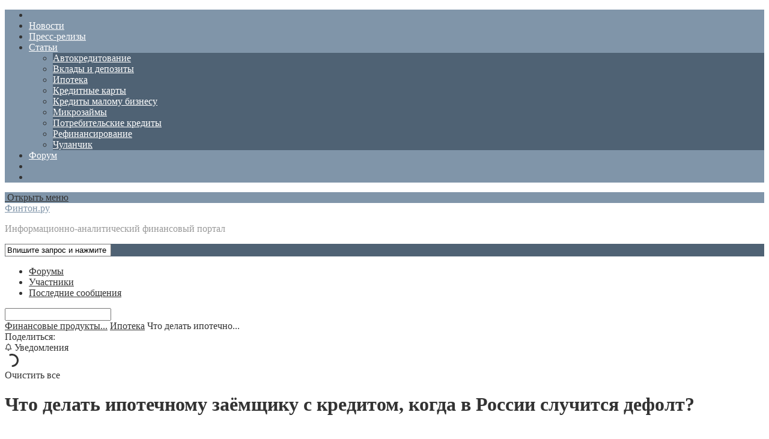

--- FILE ---
content_type: text/html; charset=UTF-8
request_url: https://finton.ru/forum/mortgage/chto-delat-ipotechnomu-zayomshhiku-s-kreditom-kogda-v-rossii-sluchitsya-defolt/
body_size: 30957
content:
<!DOCTYPE html>
<html lang="ru-RU" prefix="og: http://ogp.me/ns#" class="no-js">
<head>
<meta charset="UTF-8">
<meta name="viewport" content="width=device-width, initial-scale=1">
<meta name="apple-mobile-web-app-capable" content="yes">
<meta name="apple-mobile-web-app-status-bar-style" content="black">
<!-- Добавленные мета-теги description и keywords -->
	<meta name="description" content="Наш удобный справочно-информационный сервис поможет вам выбрать самые лучшие банковские продукты, такие как потребительские кредиты с низкими процентами, карты рассрочки с большим грейс-периодом, выгодные банковские вклады и кредитные карты с нулевым процентом за использование." />
<meta name="keywords" content="кредиты, кредитные карты, как взять кредит, где выгодно взять кредит, карты рассрочки, вклады в банке, выгодные кредиты, потребительские кредиты, банковские кредиты, кредит наличными" />
	<meta name="robots" content="noarchive" />
		<!-- /Добавленные мета-теги description и keywords -->

<link rel="apple-touch-icon" href="/apple-touch-icon.png">
<link href="/favicon.png" rel="shortcut icon" type="image/png" />
<link href="/favicon.ico" rel="shortcut icon" type="image/x-icon" />

<link rel="profile" href="https://gmpg.org/xfn/11">


<title>Что делать ипотечному заёмщику с кредитом, когда в России случится дефолт? &#8211; Ипотека &#8211; Форум о банках и финансовых продуктах</title>
<meta name='robots' content='max-image-preview:large' />

<!-- wpForo SEO -->
<link rel="canonical" href="https://finton.ru/forum/mortgage/chto-delat-ipotechnomu-zayomshhiku-s-kreditom-kogda-v-rossii-sluchitsya-defolt/" />
<meta name="description" content="Привет, камрады! В общем, други мои, раз уж вовсю по стране распространяются слухи о том, что в России скоро случится дефолт, значит дефолт случится п..." />
<meta property="og:title" content="Что делать ипотечному заёмщику с кредитом, когда в России сл..." />
<meta property="og:description" content="Привет, камрады! В общем, други мои, раз уж вовсю по стране распространяются слухи о том, что в России скоро случится дефолт, значит дефолт случится п..." />
<meta property="og:url" content="https://finton.ru/forum/mortgage/chto-delat-ipotechnomu-zayomshhiku-s-kreditom-kogda-v-rossii-sluchitsya-defolt/" />
<meta property="og:locale" content="ru_RU" />
<meta property="og:site_name" content="Финтон.ру" />
<meta property="og:type" content="website" />
<meta name="twitter:description" content="Привет, камрады! В общем, други мои, раз уж вовсю по стране распространяются слухи о том, что в России скоро случится дефолт, значит дефолт случится п..."/>
<meta name="twitter:title" content="Что делать ипотечному заёмщику с кредитом, когда в России сл..." />
<meta property="twitter:card" content="summary_large_image" />
<!-- wpForo SEO End -->

<!-- wpForo Schema -->
            <script data-jetpack-boost="ignore" type="application/ld+json">
                {
                  "@context": "https://schema.org",
                  "@type": "DiscussionForumPosting",
                  "mainEntityOfPage": "https://finton.ru/forum/mortgage/chto-delat-ipotechnomu-zayomshhiku-s-kreditom-kogda-v-rossii-sluchitsya-defolt/",
                  "headline": "Что делать ипотечному заёмщику с кредитом, когда в России случится дефолт?",
                  "text": "Привет, камрады! В общем, други мои, раз уж вовсю по стране распространяются слухи о том, что в России скоро случится дефолт, значит дефолт случится просто наверняка. Не знаю уж, когда, но то, что очень скоро — факт. В общем, кто что думает по поводу того, что делать людям из числа тех, кто вляпался в ипотеку, когда в России произойдёт очередной дефолт?",
                  "url": "https://finton.ru/forum/mortgage/chto-delat-ipotechnomu-zayomshhiku-s-kreditom-kogda-v-rossii-sluchitsya-defolt/",
                   "author": {
                        "@type": "Person",
                        "name": "Маша Медведева",
	                    "url": "https://finton.ru/user/masha/",
                        "agentInteractionStatistic": {
                            "@type": "InteractionCounter",
                            "interactionType": "https://schema.org/WriteAction",
                            "userInteractionCount": 6
                        }
                    },
                  "datePublished": "2018-07-11T11:46:57Z",
                  "interactionStatistic": {
                    "@type": "InteractionCounter",
                    "interactionType": "https://schema.org/LikeAction",
                    "userInteractionCount": 4
                  }
                  ,"comment": [{
                   "@type": "Comment",
                   "text": "Предугадать всё, что может случиться в жизни за период выплаты ипотеки, конечно, нереально, но от большинства неурядиц застраховаться всё-таки можно, если следовать рекомендациям специалистов. Расскажем, как можно обезопасить себя от потенциального дефолта при выплате ипотечного кредита.Заёмщику в первую очередь нужно трезво оценить собственную платёжеспособность и понять, сколько времени и какими платежами он может спокойно платить по кредиту. Главное правило при оценке – чтобы кредитная нагрузка быть разумной. В идеале размер ежемесячных выплат не должен превышать трети общих ежемесячных доходов семьи заёмщика за минусом обязательных расходов.Ежели доля выплат в совокупном бюджете значительно превышена, растет и риск дефолта при малейшем уменьшении доходов в случае непредвиденных обстоятельств в жизни. Соответственно, грамотная стратегия при выборе параметров ипотеки — это снижение величины ежемесячного платежа, возможно, за счет повышения срока кредита.При подобном подходе заемщик, во-первых, достаточно защищен от воздействия непредвиденных изменений, во-вторых, у него всегда есть возможность ускорить выплату кредита путем досрочного внесения сбережений в счет погашения какой-то части «тела» долга. Не нужно брать кредит «впритык» возможностей: человеку нельзя переходить на жизнь «впроголодь». Он должен без проблем оплачивать обязательные платежи, иногда позволять себе какие-то развлечения и при этом у него должно быть достаточно средств для спокойного обслуживания кредита.Стратегию выплаты кредита рекомендуется выбирать, основываясь на пессимистических прогнозах касательно будущих доходов семьи заёмщика, нежели на основании текущей выгоды. Специалисты даже советуют иметь «подушку безопасности» величиной в несколько ежемесячных платежей. Это страховка на случай лишения работы, временной нетрудоспособности и т.п.Также надо помнить, что расходы заёмщика по ипотеке не ограничиваются выплатой ежемесячных платежей. Советуем внимательно ознакомиться со всем перечнем предстоящих трат до подписания договора. Помимо уже упомянутых ежемесячных платежей, нужно учитывать еще следующие расходы: первоначальные затраты на оформление сделки ипотечного кредитования и обязательные платежи по страховке (за неё нужно платить каждый год). Могут быть ещё комиссии банка за предоставление каких-либо услуг (например, за обслуживание счета).И последняя рекомендация: не пренебрегайте личным страхованием. В последние годы в большинстве ипотечных программ оно стало добровольным, и заёмщики предпочитают сэкономить. Договор личного страхования — это нормальная практика на Западе. Стоимость личной страховки не так велика в сравнении с той пользой, которую она принесет в экстренных ситуациях.",
                   "datePublished": "2018-07-11T13:03:20Z",
                   "author": {
                        "@type": "Person",
                        "name": "Савелий",
	                    "url": "https://finton.ru/user/oldman/",
                        "agentInteractionStatistic": {
                            "@type": "InteractionCounter",
                            "interactionType": "https://schema.org/WriteAction",
                            "userInteractionCount": 24
                        }
                    }
                 },{
                   "@type": "Comment",
                   "text": "Самый главный принцип избежать серьёзных проблем по кредиту во время дефолта — это оформлять кредиты в национальной валюте, то есть в наших с вами рубликах. Вам покажется на первый взгляд, что если брать в евро или долларах, то процентные ставки меньше рублёвых. Но так ли это на самом деле? Она ведь непредсказуема. Постоянные скачки курса добавят столько головной боли только за один год, что поседеешь, пока будешь рассчитываться… Или у вас что, ипотека в валюте взята? ?",
                   "datePublished": "2018-07-11T15:41:15Z",
                   "author": {
                        "@type": "Person",
                        "name": "Владислав Ницак",
	                    "url": "https://finton.ru/user/investor/",
                        "agentInteractionStatistic": {
                            "@type": "InteractionCounter",
                            "interactionType": "https://schema.org/WriteAction",
                            "userInteractionCount": 7
                        }
                    }
                 },{
                   "@type": "Comment",
                   "text": "Думаю, что здесь нужна поддержка в любом виде ее проявления. Отложенная сумма на непредвиденные обстоятельства, поддержка родителей/родственников, возможность продать что-то ценное и саму ценность. Ипотека — это же не на один год. Может же произойти вообще все что угодно. Дефолт, наверное, это такой уж совсем уж дикий форс-мажор. А так ведь просто премии могут не давать, с работы могут сократить. Так что думать надо головой, а не ж… желаниями своими руководствоваться. И не полагаться на вечное  русское «авось, прокатит». Вот как-то так. ?",
                   "datePublished": "2018-07-11T15:58:13Z",
                   "author": {
                        "@type": "Person",
                        "name": "Светлана Громова",
	                    "url": "https://finton.ru/user/svetlana/",
                        "agentInteractionStatistic": {
                            "@type": "InteractionCounter",
                            "interactionType": "https://schema.org/WriteAction",
                            "userInteractionCount": 7
                        }
                    }
                 }]
                }
              </script>
<!-- wpForo Schema End -->

<link rel='preconnect' href='//i0.wp.com' />
<link rel='preconnect' href='//c0.wp.com' />
<link rel="alternate" title="oEmbed (JSON)" type="application/json+oembed" href="https://finton.ru/wp-json/oembed/1.0/embed?url=https%3A%2F%2Ffinton.ru%2Fforum%2F" />
<link rel="alternate" title="oEmbed (XML)" type="text/xml+oembed" href="https://finton.ru/wp-json/oembed/1.0/embed?url=https%3A%2F%2Ffinton.ru%2Fforum%2F&#038;format=xml" />
<link rel='stylesheet' id='all-css-e8894b1d747bb7e27d578f7a8a5ff008' href='https://finton.ru/wp-content/boost-cache/static/5f98a89367.min.css' type='text/css' media='all' />
<style id='wp-img-auto-sizes-contain-inline-css'>
img:is([sizes=auto i],[sizes^="auto," i]){contain-intrinsic-size:3000px 1500px}
/*# sourceURL=wp-img-auto-sizes-contain-inline-css */
</style>
<style id='wp-block-library-inline-css'>
:root{--wp-block-synced-color:#7a00df;--wp-block-synced-color--rgb:122,0,223;--wp-bound-block-color:var(--wp-block-synced-color);--wp-editor-canvas-background:#ddd;--wp-admin-theme-color:#007cba;--wp-admin-theme-color--rgb:0,124,186;--wp-admin-theme-color-darker-10:#006ba1;--wp-admin-theme-color-darker-10--rgb:0,107,160.5;--wp-admin-theme-color-darker-20:#005a87;--wp-admin-theme-color-darker-20--rgb:0,90,135;--wp-admin-border-width-focus:2px}@media (min-resolution:192dpi){:root{--wp-admin-border-width-focus:1.5px}}.wp-element-button{cursor:pointer}:root .has-very-light-gray-background-color{background-color:#eee}:root .has-very-dark-gray-background-color{background-color:#313131}:root .has-very-light-gray-color{color:#eee}:root .has-very-dark-gray-color{color:#313131}:root .has-vivid-green-cyan-to-vivid-cyan-blue-gradient-background{background:linear-gradient(135deg,#00d084,#0693e3)}:root .has-purple-crush-gradient-background{background:linear-gradient(135deg,#34e2e4,#4721fb 50%,#ab1dfe)}:root .has-hazy-dawn-gradient-background{background:linear-gradient(135deg,#faaca8,#dad0ec)}:root .has-subdued-olive-gradient-background{background:linear-gradient(135deg,#fafae1,#67a671)}:root .has-atomic-cream-gradient-background{background:linear-gradient(135deg,#fdd79a,#004a59)}:root .has-nightshade-gradient-background{background:linear-gradient(135deg,#330968,#31cdcf)}:root .has-midnight-gradient-background{background:linear-gradient(135deg,#020381,#2874fc)}:root{--wp--preset--font-size--normal:16px;--wp--preset--font-size--huge:42px}.has-regular-font-size{font-size:1em}.has-larger-font-size{font-size:2.625em}.has-normal-font-size{font-size:var(--wp--preset--font-size--normal)}.has-huge-font-size{font-size:var(--wp--preset--font-size--huge)}.has-text-align-center{text-align:center}.has-text-align-left{text-align:left}.has-text-align-right{text-align:right}.has-fit-text{white-space:nowrap!important}#end-resizable-editor-section{display:none}.aligncenter{clear:both}.items-justified-left{justify-content:flex-start}.items-justified-center{justify-content:center}.items-justified-right{justify-content:flex-end}.items-justified-space-between{justify-content:space-between}.screen-reader-text{border:0;clip-path:inset(50%);height:1px;margin:-1px;overflow:hidden;padding:0;position:absolute;width:1px;word-wrap:normal!important}.screen-reader-text:focus{background-color:#ddd;clip-path:none;color:#444;display:block;font-size:1em;height:auto;left:5px;line-height:normal;padding:15px 23px 14px;text-decoration:none;top:5px;width:auto;z-index:100000}html :where(.has-border-color){border-style:solid}html :where([style*=border-top-color]){border-top-style:solid}html :where([style*=border-right-color]){border-right-style:solid}html :where([style*=border-bottom-color]){border-bottom-style:solid}html :where([style*=border-left-color]){border-left-style:solid}html :where([style*=border-width]){border-style:solid}html :where([style*=border-top-width]){border-top-style:solid}html :where([style*=border-right-width]){border-right-style:solid}html :where([style*=border-bottom-width]){border-bottom-style:solid}html :where([style*=border-left-width]){border-left-style:solid}html :where(img[class*=wp-image-]){height:auto;max-width:100%}:where(figure){margin:0 0 1em}html :where(.is-position-sticky){--wp-admin--admin-bar--position-offset:var(--wp-admin--admin-bar--height,0px)}@media screen and (max-width:600px){html :where(.is-position-sticky){--wp-admin--admin-bar--position-offset:0px}}

/*# sourceURL=wp-block-library-inline-css */
</style><style id='global-styles-inline-css'>
:root{--wp--preset--aspect-ratio--square: 1;--wp--preset--aspect-ratio--4-3: 4/3;--wp--preset--aspect-ratio--3-4: 3/4;--wp--preset--aspect-ratio--3-2: 3/2;--wp--preset--aspect-ratio--2-3: 2/3;--wp--preset--aspect-ratio--16-9: 16/9;--wp--preset--aspect-ratio--9-16: 9/16;--wp--preset--color--black: #000000;--wp--preset--color--cyan-bluish-gray: #abb8c3;--wp--preset--color--white: #ffffff;--wp--preset--color--pale-pink: #f78da7;--wp--preset--color--vivid-red: #cf2e2e;--wp--preset--color--luminous-vivid-orange: #ff6900;--wp--preset--color--luminous-vivid-amber: #fcb900;--wp--preset--color--light-green-cyan: #7bdcb5;--wp--preset--color--vivid-green-cyan: #00d084;--wp--preset--color--pale-cyan-blue: #8ed1fc;--wp--preset--color--vivid-cyan-blue: #0693e3;--wp--preset--color--vivid-purple: #9b51e0;--wp--preset--gradient--vivid-cyan-blue-to-vivid-purple: linear-gradient(135deg,rgb(6,147,227) 0%,rgb(155,81,224) 100%);--wp--preset--gradient--light-green-cyan-to-vivid-green-cyan: linear-gradient(135deg,rgb(122,220,180) 0%,rgb(0,208,130) 100%);--wp--preset--gradient--luminous-vivid-amber-to-luminous-vivid-orange: linear-gradient(135deg,rgb(252,185,0) 0%,rgb(255,105,0) 100%);--wp--preset--gradient--luminous-vivid-orange-to-vivid-red: linear-gradient(135deg,rgb(255,105,0) 0%,rgb(207,46,46) 100%);--wp--preset--gradient--very-light-gray-to-cyan-bluish-gray: linear-gradient(135deg,rgb(238,238,238) 0%,rgb(169,184,195) 100%);--wp--preset--gradient--cool-to-warm-spectrum: linear-gradient(135deg,rgb(74,234,220) 0%,rgb(151,120,209) 20%,rgb(207,42,186) 40%,rgb(238,44,130) 60%,rgb(251,105,98) 80%,rgb(254,248,76) 100%);--wp--preset--gradient--blush-light-purple: linear-gradient(135deg,rgb(255,206,236) 0%,rgb(152,150,240) 100%);--wp--preset--gradient--blush-bordeaux: linear-gradient(135deg,rgb(254,205,165) 0%,rgb(254,45,45) 50%,rgb(107,0,62) 100%);--wp--preset--gradient--luminous-dusk: linear-gradient(135deg,rgb(255,203,112) 0%,rgb(199,81,192) 50%,rgb(65,88,208) 100%);--wp--preset--gradient--pale-ocean: linear-gradient(135deg,rgb(255,245,203) 0%,rgb(182,227,212) 50%,rgb(51,167,181) 100%);--wp--preset--gradient--electric-grass: linear-gradient(135deg,rgb(202,248,128) 0%,rgb(113,206,126) 100%);--wp--preset--gradient--midnight: linear-gradient(135deg,rgb(2,3,129) 0%,rgb(40,116,252) 100%);--wp--preset--font-size--small: 13px;--wp--preset--font-size--medium: 20px;--wp--preset--font-size--large: 36px;--wp--preset--font-size--x-large: 42px;--wp--preset--spacing--20: 0.44rem;--wp--preset--spacing--30: 0.67rem;--wp--preset--spacing--40: 1rem;--wp--preset--spacing--50: 1.5rem;--wp--preset--spacing--60: 2.25rem;--wp--preset--spacing--70: 3.38rem;--wp--preset--spacing--80: 5.06rem;--wp--preset--shadow--natural: 6px 6px 9px rgba(0, 0, 0, 0.2);--wp--preset--shadow--deep: 12px 12px 50px rgba(0, 0, 0, 0.4);--wp--preset--shadow--sharp: 6px 6px 0px rgba(0, 0, 0, 0.2);--wp--preset--shadow--outlined: 6px 6px 0px -3px rgb(255, 255, 255), 6px 6px rgb(0, 0, 0);--wp--preset--shadow--crisp: 6px 6px 0px rgb(0, 0, 0);}:where(.is-layout-flex){gap: 0.5em;}:where(.is-layout-grid){gap: 0.5em;}body .is-layout-flex{display: flex;}.is-layout-flex{flex-wrap: wrap;align-items: center;}.is-layout-flex > :is(*, div){margin: 0;}body .is-layout-grid{display: grid;}.is-layout-grid > :is(*, div){margin: 0;}:where(.wp-block-columns.is-layout-flex){gap: 2em;}:where(.wp-block-columns.is-layout-grid){gap: 2em;}:where(.wp-block-post-template.is-layout-flex){gap: 1.25em;}:where(.wp-block-post-template.is-layout-grid){gap: 1.25em;}.has-black-color{color: var(--wp--preset--color--black) !important;}.has-cyan-bluish-gray-color{color: var(--wp--preset--color--cyan-bluish-gray) !important;}.has-white-color{color: var(--wp--preset--color--white) !important;}.has-pale-pink-color{color: var(--wp--preset--color--pale-pink) !important;}.has-vivid-red-color{color: var(--wp--preset--color--vivid-red) !important;}.has-luminous-vivid-orange-color{color: var(--wp--preset--color--luminous-vivid-orange) !important;}.has-luminous-vivid-amber-color{color: var(--wp--preset--color--luminous-vivid-amber) !important;}.has-light-green-cyan-color{color: var(--wp--preset--color--light-green-cyan) !important;}.has-vivid-green-cyan-color{color: var(--wp--preset--color--vivid-green-cyan) !important;}.has-pale-cyan-blue-color{color: var(--wp--preset--color--pale-cyan-blue) !important;}.has-vivid-cyan-blue-color{color: var(--wp--preset--color--vivid-cyan-blue) !important;}.has-vivid-purple-color{color: var(--wp--preset--color--vivid-purple) !important;}.has-black-background-color{background-color: var(--wp--preset--color--black) !important;}.has-cyan-bluish-gray-background-color{background-color: var(--wp--preset--color--cyan-bluish-gray) !important;}.has-white-background-color{background-color: var(--wp--preset--color--white) !important;}.has-pale-pink-background-color{background-color: var(--wp--preset--color--pale-pink) !important;}.has-vivid-red-background-color{background-color: var(--wp--preset--color--vivid-red) !important;}.has-luminous-vivid-orange-background-color{background-color: var(--wp--preset--color--luminous-vivid-orange) !important;}.has-luminous-vivid-amber-background-color{background-color: var(--wp--preset--color--luminous-vivid-amber) !important;}.has-light-green-cyan-background-color{background-color: var(--wp--preset--color--light-green-cyan) !important;}.has-vivid-green-cyan-background-color{background-color: var(--wp--preset--color--vivid-green-cyan) !important;}.has-pale-cyan-blue-background-color{background-color: var(--wp--preset--color--pale-cyan-blue) !important;}.has-vivid-cyan-blue-background-color{background-color: var(--wp--preset--color--vivid-cyan-blue) !important;}.has-vivid-purple-background-color{background-color: var(--wp--preset--color--vivid-purple) !important;}.has-black-border-color{border-color: var(--wp--preset--color--black) !important;}.has-cyan-bluish-gray-border-color{border-color: var(--wp--preset--color--cyan-bluish-gray) !important;}.has-white-border-color{border-color: var(--wp--preset--color--white) !important;}.has-pale-pink-border-color{border-color: var(--wp--preset--color--pale-pink) !important;}.has-vivid-red-border-color{border-color: var(--wp--preset--color--vivid-red) !important;}.has-luminous-vivid-orange-border-color{border-color: var(--wp--preset--color--luminous-vivid-orange) !important;}.has-luminous-vivid-amber-border-color{border-color: var(--wp--preset--color--luminous-vivid-amber) !important;}.has-light-green-cyan-border-color{border-color: var(--wp--preset--color--light-green-cyan) !important;}.has-vivid-green-cyan-border-color{border-color: var(--wp--preset--color--vivid-green-cyan) !important;}.has-pale-cyan-blue-border-color{border-color: var(--wp--preset--color--pale-cyan-blue) !important;}.has-vivid-cyan-blue-border-color{border-color: var(--wp--preset--color--vivid-cyan-blue) !important;}.has-vivid-purple-border-color{border-color: var(--wp--preset--color--vivid-purple) !important;}.has-vivid-cyan-blue-to-vivid-purple-gradient-background{background: var(--wp--preset--gradient--vivid-cyan-blue-to-vivid-purple) !important;}.has-light-green-cyan-to-vivid-green-cyan-gradient-background{background: var(--wp--preset--gradient--light-green-cyan-to-vivid-green-cyan) !important;}.has-luminous-vivid-amber-to-luminous-vivid-orange-gradient-background{background: var(--wp--preset--gradient--luminous-vivid-amber-to-luminous-vivid-orange) !important;}.has-luminous-vivid-orange-to-vivid-red-gradient-background{background: var(--wp--preset--gradient--luminous-vivid-orange-to-vivid-red) !important;}.has-very-light-gray-to-cyan-bluish-gray-gradient-background{background: var(--wp--preset--gradient--very-light-gray-to-cyan-bluish-gray) !important;}.has-cool-to-warm-spectrum-gradient-background{background: var(--wp--preset--gradient--cool-to-warm-spectrum) !important;}.has-blush-light-purple-gradient-background{background: var(--wp--preset--gradient--blush-light-purple) !important;}.has-blush-bordeaux-gradient-background{background: var(--wp--preset--gradient--blush-bordeaux) !important;}.has-luminous-dusk-gradient-background{background: var(--wp--preset--gradient--luminous-dusk) !important;}.has-pale-ocean-gradient-background{background: var(--wp--preset--gradient--pale-ocean) !important;}.has-electric-grass-gradient-background{background: var(--wp--preset--gradient--electric-grass) !important;}.has-midnight-gradient-background{background: var(--wp--preset--gradient--midnight) !important;}.has-small-font-size{font-size: var(--wp--preset--font-size--small) !important;}.has-medium-font-size{font-size: var(--wp--preset--font-size--medium) !important;}.has-large-font-size{font-size: var(--wp--preset--font-size--large) !important;}.has-x-large-font-size{font-size: var(--wp--preset--font-size--x-large) !important;}
/*# sourceURL=global-styles-inline-css */
</style>

<style id='classic-theme-styles-inline-css'>
/*! This file is auto-generated */
.wp-block-button__link{color:#fff;background-color:#32373c;border-radius:9999px;box-shadow:none;text-decoration:none;padding:calc(.667em + 2px) calc(1.333em + 2px);font-size:1.125em}.wp-block-file__button{background:#32373c;color:#fff;text-decoration:none}
/*# sourceURL=/wp-includes/css/classic-themes.min.css */
</style>
<style type="text/css">@font-face {font-family:Source Sans Pro;font-style:normal;font-weight:400;src:url(/cf-fonts/s/source-sans-pro/5.0.11/latin-ext/400/normal.woff2);unicode-range:U+0100-02AF,U+0304,U+0308,U+0329,U+1E00-1E9F,U+1EF2-1EFF,U+2020,U+20A0-20AB,U+20AD-20CF,U+2113,U+2C60-2C7F,U+A720-A7FF;font-display:swap;}@font-face {font-family:Source Sans Pro;font-style:normal;font-weight:400;src:url(/cf-fonts/s/source-sans-pro/5.0.11/cyrillic-ext/400/normal.woff2);unicode-range:U+0460-052F,U+1C80-1C88,U+20B4,U+2DE0-2DFF,U+A640-A69F,U+FE2E-FE2F;font-display:swap;}@font-face {font-family:Source Sans Pro;font-style:normal;font-weight:400;src:url(/cf-fonts/s/source-sans-pro/5.0.11/greek-ext/400/normal.woff2);unicode-range:U+1F00-1FFF;font-display:swap;}@font-face {font-family:Source Sans Pro;font-style:normal;font-weight:400;src:url(/cf-fonts/s/source-sans-pro/5.0.11/greek/400/normal.woff2);unicode-range:U+0370-03FF;font-display:swap;}@font-face {font-family:Source Sans Pro;font-style:normal;font-weight:400;src:url(/cf-fonts/s/source-sans-pro/5.0.11/latin/400/normal.woff2);unicode-range:U+0000-00FF,U+0131,U+0152-0153,U+02BB-02BC,U+02C6,U+02DA,U+02DC,U+0304,U+0308,U+0329,U+2000-206F,U+2074,U+20AC,U+2122,U+2191,U+2193,U+2212,U+2215,U+FEFF,U+FFFD;font-display:swap;}@font-face {font-family:Source Sans Pro;font-style:normal;font-weight:400;src:url(/cf-fonts/s/source-sans-pro/5.0.11/vietnamese/400/normal.woff2);unicode-range:U+0102-0103,U+0110-0111,U+0128-0129,U+0168-0169,U+01A0-01A1,U+01AF-01B0,U+0300-0301,U+0303-0304,U+0308-0309,U+0323,U+0329,U+1EA0-1EF9,U+20AB;font-display:swap;}@font-face {font-family:Source Sans Pro;font-style:normal;font-weight:400;src:url(/cf-fonts/s/source-sans-pro/5.0.11/cyrillic/400/normal.woff2);unicode-range:U+0301,U+0400-045F,U+0490-0491,U+04B0-04B1,U+2116;font-display:swap;}@font-face {font-family:Source Sans Pro;font-style:normal;font-weight:700;src:url(/cf-fonts/s/source-sans-pro/5.0.11/cyrillic-ext/700/normal.woff2);unicode-range:U+0460-052F,U+1C80-1C88,U+20B4,U+2DE0-2DFF,U+A640-A69F,U+FE2E-FE2F;font-display:swap;}@font-face {font-family:Source Sans Pro;font-style:normal;font-weight:700;src:url(/cf-fonts/s/source-sans-pro/5.0.11/latin/700/normal.woff2);unicode-range:U+0000-00FF,U+0131,U+0152-0153,U+02BB-02BC,U+02C6,U+02DA,U+02DC,U+0304,U+0308,U+0329,U+2000-206F,U+2074,U+20AC,U+2122,U+2191,U+2193,U+2212,U+2215,U+FEFF,U+FFFD;font-display:swap;}@font-face {font-family:Source Sans Pro;font-style:normal;font-weight:700;src:url(/cf-fonts/s/source-sans-pro/5.0.11/latin-ext/700/normal.woff2);unicode-range:U+0100-02AF,U+0304,U+0308,U+0329,U+1E00-1E9F,U+1EF2-1EFF,U+2020,U+20A0-20AB,U+20AD-20CF,U+2113,U+2C60-2C7F,U+A720-A7FF;font-display:swap;}@font-face {font-family:Source Sans Pro;font-style:normal;font-weight:700;src:url(/cf-fonts/s/source-sans-pro/5.0.11/vietnamese/700/normal.woff2);unicode-range:U+0102-0103,U+0110-0111,U+0128-0129,U+0168-0169,U+01A0-01A1,U+01AF-01B0,U+0300-0301,U+0303-0304,U+0308-0309,U+0323,U+0329,U+1EA0-1EF9,U+20AB;font-display:swap;}@font-face {font-family:Source Sans Pro;font-style:normal;font-weight:700;src:url(/cf-fonts/s/source-sans-pro/5.0.11/greek-ext/700/normal.woff2);unicode-range:U+1F00-1FFF;font-display:swap;}@font-face {font-family:Source Sans Pro;font-style:normal;font-weight:700;src:url(/cf-fonts/s/source-sans-pro/5.0.11/greek/700/normal.woff2);unicode-range:U+0370-03FF;font-display:swap;}@font-face {font-family:Source Sans Pro;font-style:normal;font-weight:700;src:url(/cf-fonts/s/source-sans-pro/5.0.11/cyrillic/700/normal.woff2);unicode-range:U+0301,U+0400-045F,U+0490-0491,U+04B0-04B1,U+2116;font-display:swap;}</style>






<link rel="https://api.w.org/" href="https://finton.ru/wp-json/" /><link rel="alternate" title="JSON" type="application/json" href="https://finton.ru/wp-json/wp/v2/pages/653" />

<!-- Open Graph data is managed by Alex MacArthur's Complete Open Graph plugin. (v3.4.5) -->
<!-- https://wordpress.org/plugins/complete-open-graph/ -->
<meta property='og:site_name' content='Финтон.ру' />
<meta property='og:url' content='https://finton.ru/forum/' />
<meta property='og:locale' content='ru_RU' />
<meta property='og:title' content='Форум о банках и финансовых продуктах' />
<meta property='og:type' content='website' />
<meta name='twitter:card' content='summary' />
<meta name='twitter:title' content='Форум о банках и финансовых продуктах' />
<!-- End Complete Open Graph. | 0.0012979507446289s -->



<!-- This site is optimized with the Schema plugin v1.7.9.6 - https://schema.press -->
<script data-jetpack-boost="ignore" type="application/ld+json">[{"@context":"http:\/\/schema.org\/","@type":"WPHeader","url":"https:\/\/finton.ru\/forum\/","headline":"Форум о банках и финансовых продуктах","description":""},{"@context":"http:\/\/schema.org\/","@type":"WPFooter","url":"https:\/\/finton.ru\/forum\/","headline":"Форум о банках и финансовых продуктах","description":"","copyrightYear":"2018"}]</script>



<!-- This site is optimized with the Schema plugin v1.7.9.6 - https://schema.press -->
<script data-jetpack-boost="ignore" type="application/ld+json">{"@context":"https:\/\/schema.org\/","@type":"Article","mainEntityOfPage":{"@type":"WebPage","@id":"https:\/\/finton.ru\/forum\/"},"url":"https:\/\/finton.ru\/forum\/","headline":"Форум о банках и финансовых продуктах","datePublished":"2018-03-21T17:48:19+03:00","dateModified":"2019-06-19T21:42:50+03:00","publisher":{"@type":"Organization","@id":"https:\/\/finton.ru\/#organization","name":"Финтон.ру","logo":{"@type":"ImageObject","url":"https:\/\/finton.ru\/wp-content\/uploads\/2021\/12\/schema.png","width":600,"height":60}},"author":{"@type":"Person","name":"Савелий","url":"https:\/\/finton.ru\/author\/oldman\/","description":"Собственно, всё, что я хотел сказать, вынесено в качестве обращения к читателям на главной странице этого сайта. Добавить к этому мне особенно уже нечего, к сожалению.","image":{"@type":"ImageObject","url":"https:\/\/secure.gravatar.com\/avatar\/9ecfdbd7811bb45780c148f437bc0b3d6bcc4366b14cec28355191584844e7aa?s=96&d=monsterid&r=g","height":96,"width":96},"sameAs":["https:\/\/finton.ru\/","https:\/\/www.facebook.com\/finton.ru","https:\/\/twitter.com\/https:\/\/twitter.com\/OldSharkRu"]},"commentCount":"0"}</script>

	<style>img#wpstats{display:none}</style>
		<style> 
.banner--clone.menunav{margin:0 auto} .social-bar ul li a:hover{background:#4f6274} .form-submit{margin-bottom:30px} a, .side-blok a{color:#333}a:hover, ol.commentlist li div.reply:hover,.entry-date a:hover, .side-blok a:hover, .post-col a:hover, .credits a:hover, a#cancel-comment-reply-link, .comments-box .navigation a:hover, h2.post-title a:hover, .tech-info a:hover, h2.carousel-title a:hover{color:#8095a9}	body{ color:#333}    .logo h1 a,  .logo span a{color:#8095a9}    .menunav, #mob,  .cat-box-inner:hover .cat-box-text,  .owl-prev, .owl-next  { background:#8095a9} .menunav li:hover,.menunav ul li ul li, .menunav ul li ul li ul li, .current-menu-item, .flex-control-paging li a:hover,.flex-control-paging li a.flex-active {background:#4f6274} .menunav li a,  .sf-sub-indicator:after,.menunav ul li a:hover,  .menunav ul li ul li a,  .toggle-search, .menunav ul li ul li ul li a{   color:#fff}     .menunav ul li ul li:hover, .menunav ul li ul li ul li:hover {background:#8095a9} .search-block {background:#4f6274} .main-col {  width:70.5%; float:right; margin-left: 3%}   .single  .main-col, .page .main-col {border-left:1px dashed #e6e6e6; padding-left:35px} @media only screen and (max-width:1024px){.main-col, .right-col,  .single  .main-col, .page .main-col {float:left !important; width: 100% !important; margin:0 0 30px 0; border:none; padding:0}}h1, h2, h3, h4, h5, h6, h2.post-title a, h3#reply-title, .comment-title,  h2.blog-post-title a,  h2.entry-title a, h2.carousel-title a {  color:#333} .tech-info, .tech-info a, .entry-date, .entry-date a, .archive-desc, .tech-info-single-left,.tech-info-single-right,.tech-info-single-left a,.tech-info-single-right a{color:#999} .single .post-excerpt {color:#999} p.site-desc{color:#999}.footer{ background:#f9f9f9}.credits p, .credits a{ color:#7c7c7c}.side-title span{  border-bottom: 2px solid #999; color: #999}.about-author, .gp-about-me-widget { background: #f9f9f9; color:#444 } .gp-about-me-name, .about-author span, .gp-about-me-url a {color:#444}.about-author a  { color:#444 }a.more-link, .wpcf7 input[type="submit"], .comment-form input[type="submit"],  .side-blok #searchsubmit,  .es_button input{background:#113; color:#ffffff}  a.more-link:hover,  .wpcf7 input[type="submit"]:hover, .comment-form input[type="submit"]:hover,  .side-blok #searchsubmit:hover,  .es_button input:hover{background:#4f6274} .wp-pagenavi span.current, .wp-pagenavi a:hover  { background:#113 } @media only screen and (max-width:1000px){ .wp-pagenavi a.nextpostslink,  .wp-pagenavi a.previouspostslink{font-weight:bold; color:#fff; background:#113} }  #preloader .spinner{color:#8095a9} .custom-archive-main-date {color:#8095a9}.nice-cats li.cat-item, .nice-cats li.cat-item:hover .post_count, .custom-archive-tags a,.side-blok .tagcloud a { background:#f9f9f9 } .nice-cats li.cat-item .post_count, .nice-cats li.cat-item:hover, .custom-archive-tags a:hover,  .side-blok .tagcloud a:hover { background:#eaeaea} .nice-cats li.cat-item a, .nice-cats li.cat-item .post_count, .custom-archive-tags a, .side-blok .tagcloud a, .side-blok .tagcloud a:hover {color:#444} .nice-cats li:before, .custom-archive-tags a:before {color:#ddd}.nice-cats li:hover:before, .custom-archive-tags a:hover:before{color:#444}.archive-desc {border-left:10px solid #8095a9}blockquote{background:#f9f9f9} blockquote, blockquote:before, blockquote:after{color:#555}
</style>


<!-- This site is optimized with the Schema plugin v1.7.9.6 - https://schema.press -->
<script data-jetpack-boost="ignore" type="application/ld+json">{
    "@context": "http://schema.org",
    "@type": "BreadcrumbList",
    "itemListElement": [
        {
            "@type": "ListItem",
            "position": 1,
            "item": {
                "@id": "https://finton.ru",
                "name": "Home"
            }
        },
        {
            "@type": "ListItem",
            "position": 2,
            "item": {
                "@id": "https://finton.ru/forum/",
                "name": "\u0424\u043e\u0440\u0443\u043c \u043e \u0431\u0430\u043d\u043a\u0430\u0445 \u0438 \u0444\u0438\u043d\u0430\u043d\u0441\u043e\u0432\u044b\u0445 \u043f\u0440\u043e\u0434\u0443\u043a\u0442\u0430\u0445"
            }
        }
    ]
}</script>

</head>
<body class="wp-singular page-template page-template-template-fullwidth page-template-template-fullwidth-php page page-id-653 wp-theme-finton wpf-default wpft-post wpf-guest wpfu-group-4 wpf-theme-2022 wpf-is_standalone-0 wpf-boardid-0 is_wpforo_page-1 is_wpforo_url-1 is_wpforo_shortcode_page-0 wpforo">
<!-- Yandex.Metrika counter -->  <noscript><div><img src="https://mc.yandex.ru/watch/29703600" style="position:absolute; left:-9999px;" alt="" /></div></noscript> <!-- /Yandex.Metrika counter -->
<!-- обычное меню -->
<div id="menu" class="menunav">
 <ul id="menu-menu" class="top-menu"><li id="menu-item-1282" class="menu-item menu-item-type-custom menu-item-object-custom menu-item-1282"><a href="/"><i class="fa fa-home" aria-hidden="true"></i></a></li>
<li id="menu-item-324" class="menu-item menu-item-type-taxonomy menu-item-object-category menu-item-324"><a href="https://finton.ru/rubric/news/">Новости</a></li>
<li id="menu-item-1098" class="menu-item menu-item-type-taxonomy menu-item-object-category menu-item-1098"><a href="https://finton.ru/rubric/pr/">Пресс-релизы</a></li>
<li id="menu-item-259" class="menu-item menu-item-type-taxonomy menu-item-object-category menu-item-has-children menu-item-259"><a href="https://finton.ru/rubric/articles/">Статьи</a>
<ul class="sub-menu">
	<li id="menu-item-260" class="menu-item menu-item-type-taxonomy menu-item-object-category menu-item-260"><a href="https://finton.ru/rubric/articles/car-loans/">Автокредитование</a></li>
	<li id="menu-item-261" class="menu-item menu-item-type-taxonomy menu-item-object-category menu-item-261"><a href="https://finton.ru/rubric/articles/investments-and-deposits/">Вклады и депозиты</a></li>
	<li id="menu-item-262" class="menu-item menu-item-type-taxonomy menu-item-object-category menu-item-262"><a href="https://finton.ru/rubric/articles/mortgage/">Ипотека</a></li>
	<li id="menu-item-263" class="menu-item menu-item-type-taxonomy menu-item-object-category menu-item-263"><a href="https://finton.ru/rubric/articles/credit-cards/">Кредитные карты</a></li>
	<li id="menu-item-510" class="menu-item menu-item-type-taxonomy menu-item-object-category menu-item-510"><a href="https://finton.ru/rubric/articles/business-loans/">Кредиты малому бизнесу</a></li>
	<li id="menu-item-264" class="menu-item menu-item-type-taxonomy menu-item-object-category menu-item-264"><a href="https://finton.ru/rubric/articles/microloans/">Микрозаймы</a></li>
	<li id="menu-item-265" class="menu-item menu-item-type-taxonomy menu-item-object-category menu-item-265"><a href="https://finton.ru/rubric/articles/consumer-loans/">Потребительские кредиты</a></li>
	<li id="menu-item-266" class="menu-item menu-item-type-taxonomy menu-item-object-category menu-item-266"><a href="https://finton.ru/rubric/articles/refinancing/">Рефинансирование</a></li>
	<li id="menu-item-326" class="menu-item menu-item-type-taxonomy menu-item-object-category menu-item-326"><a href="https://finton.ru/rubric/articles/pantry/">Чуланчик</a></li>
</ul>
</li>
<li id="menu-item-330" class="menu-item menu-item-type-custom menu-item-object-custom menu-item-330"><a href="https://finton.ru/forum/">Форум</a></li>
<li id="menu-item-271" class="menu-item menu-item-type-custom menu-item-object-custom menu-item-271"><a href="https://finton.ru/random/"><i class="fa fa-random" aria-hidden="true" title="Случайная статья"></i></a></li>
<li id="menu-item-300" class="menu-item menu-item-type-custom menu-item-object-custom menu-item-300"><a href="https://finton.ru/login/"><i class="fa fa-sign-in" aria-hidden="true" title="Войти в учётную запись"></i></a></li>
</ul>  <div class="toggle-search active"><i class="fa fa-search" aria-hidden="true"></i></div>
</div> <!-- end // menunav -->

<!-- мобильное меню -->
<div id="mob">
<span class="mob-left"><!--noindex--><a href="#mobilemenu"><i class="fa fa-bars"></i> &nbsp;Открыть меню</a><!--/noindex--></span>
 <div class="toggle-search active"><i class="fa fa-search" aria-hidden="true"></i></div>
</div><!-- end // mob -->


<div class="wrap">	
<div class="wrap-inner">		 
<div class="header">

<!-- логотип / заголовок -->
<div class="logo textlogo">
<span itemprop="name"><a href="/">Финтон.ру</a></span>
<p class="site-desc">Информационно-аналитический финансовый портал</p>
</div><!-- end logo textlogo -->
 <div class="social-bar">
<ul>
   </ul>
</div><!-- end // social-bar -->	
  <div class="clear"></div>


<!-- выпадающий поиск -->
<div class="search-block">
<div class="search-container">	
<!--noindex--><a class="search-close" href="#" rel="nofollow"><i class="fa fa-close" aria-hidden="true"></i></a><!--/noindex-->
<form method="get" class="searchform" action="https://finton.ru/">
<input type="text" class="s" name="s" onblur="if (!window.__cfRLUnblockHandlers) return false; if(this.value=='')this.value='Впишите запрос и нажмите enter';" onfocus="if (!window.__cfRLUnblockHandlers) return false; if(this.value=='Впишите запрос и нажмите enter')this.value='';" value="Впишите запрос и нажмите enter" data-cf-modified-ef8b1d82e1dc0609fd81aab3-=""> 
</form>

</div><!-- end // search-container -->
</div> <!-- end // search-block -->
 
 <!-- липкое меню -->
 <div id="showHere"></div>

 
  </div> <!-- end // header -->
  <div class="clear"></div> 
      <div class="main-col-fullwidth">
 
<div id="post-653" class="entry post-653 page type-page status-publish hentry">
	
<div id="wpforo">
    <div id="wpforo-wrap" class="wpf-default wpft-post wpf-guest wpfu-group-4 wpf-theme-2022 wpf-is_standalone-0 wpf-boardid-0 is_wpforo_page-1 is_wpforo_url-1 is_wpforo_shortcode_page-0 wpforo">
		
		
	        <script data-jetpack-boost="ignore" type="ef8b1d82e1dc0609fd81aab3-text/javascript" src="https://vk.com/js/api/share.js?95" charset="windows-1251"></script>
		
	        <div id="wpforo-menu">
			            <div class="wpf-left" style="display:table-cell">
				                    <span class="wpf-res-menu"><i class="fas fa-bars"></i></span>
					<ul id="wpf-menu" class="wpf-menu"><li id="menu-item-643" class="wpforo-home wpforo-active menu-item menu-item-type-custom menu-item-object-custom menu-item-643"><a href="https://finton.ru/forum/">Форумы</a></li>
<li id="menu-item-644" class="wpforo-members menu-item menu-item-type-custom menu-item-object-custom menu-item-644"><a href="https://finton.ru/participants/">Участники</a></li>
<li id="menu-item-645" class="wpforo-recent menu-item menu-item-type-custom menu-item-object-custom menu-item-645"><a href="https://finton.ru/forum/recent/">Последние сообщения</a></li>
</ul>								            </div>
            <div class="wpf-bar-right wpf-search">
								                    <div class="wpf-search-form">
                        <form action="https://finton.ru/forum/" method="get">
							                            <i class="fas fa-search"></i><input class="wpf-search-field" name="wpfs" type="text" value="" style="margin-right:10px;"/>
                        </form>
                    </div>
				            </div>
			        </div>
	    <div class="wpforo-subtop">
					
        <style>.wpf-item-element {
                display: inline;
            }</style>
        <div class="wpf-breadcrumb" itemscope="" itemtype="https://schema.org/BreadcrumbList">
                                <div itemprop="itemListElement" itemscope="" itemtype="https://schema.org/ListItem" class="wpf-item-element wpf-root">
                        <a itemprop="item" href="https://finton.ru/forum/" title="Форумы"><i
                                    class="fas fa-home"></i><span itemprop="name" style="display:none;">Форумы</span></a>
                        <meta itemprop="position" content="1">
                    </div>
                                                                                                                                    <div class="wpf-item-element" itemprop="itemListElement" itemscope="" itemtype="https://schema.org/ListItem"><a itemprop="item"
                                                                                                                                                href="https://finton.ru/forum/finance/"
                                                                                                                                                title="Финансовые продукты и услуги"><span
                                                itemprop="name">Финансовые продукты...</span></a>
                                    <meta itemprop="position" content="2">
                                </div>
                                                                                                                                            <div class="wpf-item-element" itemprop="itemListElement" itemscope="" itemtype="https://schema.org/ListItem"><a itemprop="item"
                                                                                                                                                href="https://finton.ru/forum/mortgage/"
                                                                                                                                                title="Ипотека"><span
                                                itemprop="name">Ипотека</span></a>
                                    <meta itemprop="position" content="3">
                                </div>
                                                                                                                    <div class="wpf-item-element active"><span>Что делать ипотечно...</span></div>
                                        <span class="wpf-end">&nbsp;</span>
                            </div>
        				    <div class="wpf-sbtn wpf-sb-top wpf-sb-style-grey" style="display: block">
        <div class="wpf-sbtn-title"><i class="fas fa-share-alt"></i> <span>Поделиться:</span>
        </div>
        <div class="wpf-sbtn-wrap">
                                    <div class="wpf-sbw wpf-sbw-vk">
				                    <a class="wpf-sb-button wpf-sb-icon wpf-vk" onclick="if (!window.__cfRLUnblockHandlers) return false; return VK.Share.click(0, this);" href="https://vk.com/share.php?url=https%3A%2F%2Ffinton.ru%2Fforum%2Fmortgage%2Fchto-delat-ipotechnomu-zayomshhiku-s-kreditom-kogda-v-rossii-sluchitsya-defolt%2F&description=%D0%98%D0%BF%D0%BE%D1%82%D0%B5%D0%BA%D0%B0" target="_blank" rel="nofollow" data-cf-modified-ef8b1d82e1dc0609fd81aab3-="">
                        <i class="fab fa-vk" aria-hidden="true"></i>
                    </a>
				            </div>
			            <div class="wpf-sbw wpf-sbw-ok">
				                    <a class="wpf-sb-button wpf-sb-icon wpf-ok"
                       href="https://connect.ok.ru/offer?url=https%3A%2F%2Ffinton.ru%2Fforum%2Fmortgage%2Fchto-delat-ipotechnomu-zayomshhiku-s-kreditom-kogda-v-rossii-sluchitsya-defolt%2F&description=%D0%98%D0%BF%D0%BE%D1%82%D0%B5%D0%BA%D0%B0"
                       title="Опубликовать в Одноклассниках" target="_blank" rel="nofollow">
                        <i class="fab fa-odnoklassniki" aria-hidden="true"></i>
                    </a>
				            </div>
			                    </div>
        <div class="wpf-clear"></div>
    </div>
            <div class="wpf-clear"></div>
					        <div class="wpf-notifications">
            <div class="wpf-notification-head">
                <svg width="12" height="12" xmlns="http://www.w3.org/2000/svg" viewBox="0 0 448 512">
                    <path fill="currentColor"
                          d="M224 0c-17.7 0-32 14.3-32 32V51.2C119 66 64 130.6 64 208v25.4c0 45.4-15.5 89.5-43.8 124.9L5.3 377c-5.8 7.2-6.9 17.1-2.9 25.4S14.8 416 24 416H424c9.2 0 17.6-5.3 21.6-13.6s2.9-18.2-2.9-25.4l-14.9-18.6C399.5 322.9 384 278.8 384 233.4V208c0-77.4-55-142-128-156.8V32c0-17.7-14.3-32-32-32zm0 96c61.9 0 112 50.1 112 112v25.4c0 47.9 13.9 94.6 39.7 134.6H72.3C98.1 328 112 281.3 112 233.4V208c0-61.9 50.1-112 112-112zm64 352H224 160c0 17 6.7 33.3 18.7 45.3s28.3 18.7 45.3 18.7s33.3-6.7 45.3-18.7s18.7-28.3 18.7-45.3z"/>
                </svg> Уведомления            </div>
            <div class="wpf-notification-content">
                <div class="wpf-nspin">
                    <svg width="24" height="24" viewBox="0 0 24 24">
                        <g stroke="currentColor">
                            <circle cx="12" cy="12" r="9.5" fill="none" stroke-linecap="round" stroke-width="3">
                                <animate attributeName="stroke-dasharray" calcMode="spline" dur="1.5s" keySplines="0.42,0,0.58,1;0.42,0,0.58,1;0.42,0,0.58,1" keyTimes="0;0.475;0.95;1"
                                         repeatCount="indefinite" values="0 150;42 150;42 150;42 150"></animate>
                                <animate attributeName="stroke-dashoffset" calcMode="spline" dur="1.5s" keySplines="0.42,0,0.58,1;0.42,0,0.58,1;0.42,0,0.58,1" keyTimes="0;0.475;0.95;1"
                                         repeatCount="indefinite" values="0;-16;-59;-59"></animate>
                            </circle>
                            <animateTransform attributeName="transform" dur="2s" repeatCount="indefinite" type="rotate" values="0 12 12;360 12 12"></animateTransform>
                        </g>
                    </svg>
                </div>
            </div>
            <div class="wpf-notification-actions">
                <span class="wpf-action wpf-notification-action-clear-all" data-foro_n="03a384dd10">Очистить все</span>
            </div>
        </div>
				    </div>
	
        <div class="wpforo-main ">
            <div class="wpforo-content " >
				
            <div class="wpf-head-bar">
                <div class="wpf-head-title">
					<h1 id="wpforo-title">Что делать ипотечному заёмщику с кредитом, когда в России случится дефолт?</h1>                </div>
                <div class="wpf-action-link">
					<span class="wpf-subscribe-topic">&nbsp;</span>					                </div>
            </div>
			
			
<div class="wpfl-1 wpforo-section">

    <div class="wpforo-post-head">
            <div class="wpforo-topic-head-wrap"
         data-forumid="4"
         data-topicid="20"
         data-userid="4"
         data-isowner="0"
    >
		            <div class="wpf-post-head-top">    <div class="wpf-post-info">
        <span class="wpf-post-info-forum"><i style="color: #96625C;" class="fas fa-comments"></i> Ипотека</span>
        <div>
            <a href="https://finton.ru/forum/mortgage/chto-delat-ipotechnomu-zayomshhiku-s-kreditom-kogda-v-rossii-sluchitsya-defolt/#post-85">
                <svg style="height: 14px; margin-right: 5px; vertical-align: text-top;" xmlns="http://www.w3.org/2000/svg" viewBox="0 0 24 24">
                    <path d="M18.656.93,6.464,13.122A4.966,4.966,0,0,0,5,16.657V18a1,1,0,0,0,1,1H7.343a4.966,4.966,0,0,0,3.535-1.464L23.07,5.344a3.125,3.125,0,0,0,0-4.414A3.194,3.194,0,0,0,18.656.93Zm3,3L9.464,16.122A3.02,3.02,0,0,1,7.343,17H7v-.343a3.02,3.02,0,0,1,.878-2.121L20.07,2.344a1.148,1.148,0,0,1,1.586,0A1.123,1.123,0,0,1,21.656,3.93Z"/>
                    <path d="M23,8.979a1,1,0,0,0-1,1V15H18a3,3,0,0,0-3,3v4H5a3,3,0,0,1-3-3V5A3,3,0,0,1,5,2h9.042a1,1,0,0,0,0-2H5A5.006,5.006,0,0,0,0,5V19a5.006,5.006,0,0,0,5,5H16.343a4.968,4.968,0,0,0,3.536-1.464l2.656-2.658A4.968,4.968,0,0,0,24,16.343V9.979A1,1,0,0,0,23,8.979ZM18.465,21.122a2.975,2.975,0,0,1-1.465.8V18a1,1,0,0,1,1-1h3.925a3.016,3.016,0,0,1-.8,1.464Z"/>
                </svg>
                <span class="">Последняя запись</span>
            </a>
            <span>от</span> <a href="https://finton.ru/user/svetlana/" style="color: #993366"  title="Светлана Громова">Светлана Громова</a> <span
                    class="wpforo-date wpforo-date-ago">8 лет назад</span>
			        </div>
    </div>
    <div class="wpf-post-stat">
        <div class="wpf-post-stat-box">
                    <span class="wpf-tstat">
                        <svg style="height: 16px;" xmlns="http://www.w3.org/2000/svg" viewBox="0 0 24 24"><g id="_01_align_center" data-name="01 align center"><path
                                        d="M24,24H12.018A12,12,0,1,1,24,11.246l0,.063ZM12.018,2a10,10,0,1,0,0,20H22V11.341A10.018,10.018,0,0,0,12.018,2Z"/><rect x="7" y="7" width="6" height="2"/><rect
                                        x="7" y="11" width="10" height="2"/><rect x="7" y="15" width="10" height="2"/></g></svg>
                        4                    </span>
            <span class="wpf-tlabel">Записи</span>
        </div>
        <div class="wpf-post-stat-box">
                    <span class="wpf-tstat">
                        <svg style="height: 17px;" viewBox="0 0 24 24" xmlns="http://www.w3.org/2000/svg" data-name="Layer 1"><path
                                    d="m7.5 13a4.5 4.5 0 1 1 4.5-4.5 4.505 4.505 0 0 1 -4.5 4.5zm0-7a2.5 2.5 0 1 0 2.5 2.5 2.5 2.5 0 0 0 -2.5-2.5zm7.5 14a5.006 5.006 0 0 0 -5-5h-5a5.006 5.006 0 0 0 -5 5v4h2v-4a3 3 0 0 1 3-3h5a3 3 0 0 1 3 3v4h2zm2.5-11a4.5 4.5 0 1 1 4.5-4.5 4.505 4.505 0 0 1 -4.5 4.5zm0-7a2.5 2.5 0 1 0 2.5 2.5 2.5 2.5 0 0 0 -2.5-2.5zm6.5 14a5.006 5.006 0 0 0 -5-5h-4v2h4a3 3 0 0 1 3 3v4h2z"/></svg>
                        4                    </span>
            <span class="wpf-tlabel">Пользователи</span>
        </div>
        <div class="wpf-post-stat-box">
                    <span class="wpf-tstat">
                        <svg xmlns="http://www.w3.org/2000/svg" viewBox="0 0 24 24"><g id="_01_align_center" data-name="01 align center"><path
                                        d="M15.021,7l.336-2.041a3.044,3.044,0,0,0-4.208-3.287A3.139,3.139,0,0,0,9.582,3.225L7.717,7H3a3,3,0,0,0-3,3v9a3,3,0,0,0,3,3H22.018L24,10.963,24.016,7ZM2,19V10A1,1,0,0,1,3,9H7V20H3A1,1,0,0,1,2,19Zm20-8.3L20.33,20H9V8.909l2.419-4.9A1.07,1.07,0,0,1,13.141,3.8a1.024,1.024,0,0,1,.233.84L12.655,9H22Z"/></g></svg>
                        0                    </span>
            <span class="wpf-tlabel">Reactions</span>
        </div>
        <div class="wpf-post-stat-box">
                    <span class="wpf-tstat">
                        <svg xmlns="http://www.w3.org/2000/svg" viewBox="0 0 24 24"><g id="_01_align_center" data-name="01 align center"><path
                                        d="M23.821,11.181v0C22.943,9.261,19.5,3,12,3S1.057,9.261.179,11.181a1.969,1.969,0,0,0,0,1.64C1.057,14.739,4.5,21,12,21s10.943-6.261,11.821-8.181A1.968,1.968,0,0,0,23.821,11.181ZM12,19c-6.307,0-9.25-5.366-10-6.989C2.75,10.366,5.693,5,12,5c6.292,0,9.236,5.343,10,7C21.236,13.657,18.292,19,12,19Z"/><path
                                        d="M12,7a5,5,0,1,0,5,5A5.006,5.006,0,0,0,12,7Zm0,8a3,3,0,1,1,3-3A3,3,0,0,1,12,15Z"/></g></svg>
                        5,762                    </span>
            <span class="wpf-tlabel">Просмотры</span>
        </div>
        <div class="wpf-post-stat-box wpf-pb-more" wpf-tooltip="Topic overview and more..." wpf-tooltip-size="middle">
            <i class="fas fa-chevron-down" style="font-size: 18px;"></i>
            <span><svg xmlns="http://www.w3.org/2000/svg" viewBox="0 0 24 24" width="30" height="30"><circle cx="21.517" cy="12.066" r="2.5"/><circle cx="12" cy="12" r="2.5"/><circle
                            cx="2.5" cy="12"
                            r="2.5"/></svg></span>
        </div>
    </div>
	</div>
            <div class="wpf-topic-more-info" style="display: none;"></div>
		        <div class="wpf-post-head-bottom">
            <div class="wpf-left">
                <div class="wpf-manage-link">
					<span class="wpforo-action-buttons-wrap"></span>                </div>
            </div>
            <div class="wpf-right">
								<span class="wpforo-action-buttons-wrap"></span>				            </div>
        </div>
    </div>
	    </div>

        <div id="wpf_moderation_tools" class="wpf-tools">
            </div>
    
    
  	  	<div id="post-82" data-postid="82" data-userid="4" data-mention="masha" data-isowner="0" class="post-wrap wpfn-1 wpfp-first">
          	      <div class="wpforo-post wpfcl-1">
	        <div class="wpf-left">
            		            	<div class="author-avatar"><script src="/cdn-cgi/scripts/7d0fa10a/cloudflare-static/rocket-loader.min.js" data-cf-settings="ef8b1d82e1dc0609fd81aab3-|49"></script><img data-recalc-dims="1" decoding="async" src="https://i0.wp.com/finton.ru/wp-content/uploads/ultimatemember/4/profile_photo-80.jpg?resize=80%2C80&#038;ssl=1" class="gravatar avatar avatar-80 um-avatar um-avatar-uploaded" width="80" height="80" alt="Маша Медведева" data-default="https://finton.ru/wp-content/uploads/2018/01/ФЗ-152.jpg" onerror="if ( ! this.getAttribute('data-load-error') ){ this.setAttribute('data-load-error', '1');this.setAttribute('src', this.getAttribute('data-default'));}" loading="lazy" /></div>
	                            <div class="author-data">
                    <div class="author-name"><span>
                            <i class="fas fa-circle wpfsx wpfcl-0" title="Не в сети"></i>
            
        </span>&nbsp;<a href="https://finton.ru/user/masha/" style="color: #993366"  title="Маша Медведева">Маша Медведева</a></div>
                    <div class="wpf-author-nicename" title="Вы можете упомянуть этого человека, используя @никнейм в содержании своего сообщения. Когда вы опубликуете тему или ответ, форум отправит сообщение электронной почты пользователю о том, что он был упомянут в вашем сообщении.">(@masha)</div>                                        <div class="author-title"><span class="wpf-member-title wpfct" title="Заголовок для пользователя">Участник</span> <span class="wpf-member-title wpfut wpfug-5 wpfbr-7" title="Группа">Customer</span></div>
                                                            <div class="author-joined">Присоединился: 8 лет назад</div>                    <div class="author-posts">Записи: 6</div>	            </div>
                <div class="wpf-clear"></div>
            	<div id="wpforo-memberinfo-82" class="wpforo-memberinfo">
                		                		<div class="wpf-member-profile-buttons">
                        <a class="wpf-member-profile-button" title="Профиль" href="https://finton.ru/user/masha/" ><svg height="12" width="12" xmlns="http://www.w3.org/2000/svg" viewBox="0 0 448 512"><path fill="currentColor" d="M224 256A128 128 0 1 0 224 0a128 128 0 1 0 0 256zm-45.7 48C79.8 304 0 383.8 0 482.3C0 498.7 13.3 512 29.7 512H418.3c16.4 0 29.7-13.3 29.7-29.7C448 383.8 368.2 304 269.7 304H178.3z"/></svg></a><a class="wpf-member-profile-button" title="Активность" href="https://finton.ru/user/masha/?profiletab=foro" ><svg height="12" width="12" xmlns="http://www.w3.org/2000/svg" viewBox="0 0 640 512"><path fill="currentColor" d="M208 352c114.9 0 208-78.8 208-176S322.9 0 208 0S0 78.8 0 176c0 38.6 14.7 74.3 39.6 103.4c-3.5 9.4-8.7 17.7-14.2 24.7c-4.8 6.2-9.7 11-13.3 14.3c-1.8 1.6-3.3 2.9-4.3 3.7c-.5 .4-.9 .7-1.1 .8l-.2 .2 0 0 0 0C1 327.2-1.4 334.4 .8 340.9S9.1 352 16 352c21.8 0 43.8-5.6 62.1-12.5c9.2-3.5 17.8-7.4 25.3-11.4C134.1 343.3 169.8 352 208 352zM448 176c0 112.3-99.1 196.9-216.5 207C255.8 457.4 336.4 512 432 512c38.2 0 73.9-8.7 104.7-23.9c7.5 4 16 7.9 25.2 11.4c18.3 6.9 40.3 12.5 62.1 12.5c6.9 0 13.1-4.5 15.2-11.1c2.1-6.6-.2-13.8-5.8-17.9l0 0 0 0-.2-.2c-.2-.2-.6-.4-1.1-.8c-1-.8-2.5-2-4.3-3.7c-3.6-3.3-8.5-8.1-13.3-14.3c-5.5-7-10.7-15.4-14.2-24.7c24.9-29 39.6-64.7 39.6-103.4c0-92.8-84.9-168.9-192.6-175.5c.4 5.1 .6 10.3 .6 15.5z"/></svg></a>                                    <div class="wpf-member-socnet-wrap">
                                            </div>
                                </div>
                                    </div>
		        	        </div><!-- left -->
	        <div class="wpf-right">
	            <div class="wpforo-post-content-top">
	                                    <span class="wpf-post-starter"><i class="fas fa-feather-alt"></i> Создатель темы</span>                    <span class="wpf-post-date">11.07.2018 14:46</span> &nbsp;
		            <span class="wpforo-action-buttons-wrap"><span class="wpf-action" data-copy-wpf-furl="https://finton.ru/forum/mortgage/chto-delat-ipotechnomu-zayomshhiku-s-kreditom-kogda-v-rossii-sluchitsya-defolt/#post-82" data-copy-wpf-shurl="https://finton.ru/forum/postid/82/" wpf-tooltip="Ссылка на сообщение" wpf-tooltip-position="left"><i class="fas fa-link wpfsx"></i></span></span>                        <div class="wpf-sb wpf-sb-top wpf-sb-4 sb-tt-expanded">
        <div class="wpf-sb-toggle"><i class="fas fa-share-alt" title="Поделиться этим постом"></i>
        </div>
        <div class="wpf-sb-buttons"
             style="display: ;">
                                    <a class="wpforo-share-button wpf-vk" onclick="if (!window.__cfRLUnblockHandlers) return false; return VK.Share.click(0, this);" href="https://vk.com/share.php?url=https%3A%2F%2Ffinton.ru%2Fforum%2Fmortgage%2Fchto-delat-ipotechnomu-zayomshhiku-s-kreditom-kogda-v-rossii-sluchitsya-defolt%2F%23post-82&description=%D0%9F%D1%80%D0%B8%D0%B2%D0%B5%D1%82%2C+%D0%BA%D0%B0%D0%BC%D1%80%D0%B0%D0%B4%D1%8B%21+%D0%92+%D0%BE%D0%B1%D1%89%D0%B5%D0%BC%2C+%D0%B4%D1%80%D1%83%D0%B3%D0%B8+%D0%BC%D0%BE%D0%B8%2C+%D1%80%D0%B0%D0%B7+%D1%83%D0%B6+%D0%B2%D0%BE%D0%B2%D1%81%D1%8E+%D0%BF%D0%BE+%D1%81%D1%82%D1%80%D0%B0%D0%BD%D0%B5+%D1%80%D0%B0%D1%81%D0%BF%D1%80%D0%BE%D1%81%D1%82%D1%80%D0%B0%D0%BD%D1%8F%D1%8E%D1%82%D1%81%D1%8F+%D1%81%D0%BB%D1%83%D1%85%D0%B8+%D0%BE+%D1%82%D0%BE%D0%BC%2C+%D1%87%D1%82%D0%BE+%D0%B2+%D0%A0%D0%BE%D1%81%D1%81%D0%B8%D0%B8+%D1%81%D0%BA%D0%BE%D1%80%D0%BE+%D1%81%D0%BB%D1%83%D1%87%D0%B8%D1%82%D1%81%D1%8F+%D0%B4%D0%B5%D1%84%D0%BE%D0%BB%D1%82%2C+%D0%B7%D0%BD%D0%B0%D1%87%D0%B8%D1%82+%D0%B4%D0%B5%D1%84%D0%BE%D0%BB%D1%82+%D1%81%D0%BB%D1%83%D1%87%D0%B8%D1%82%D1%81%D1%8F+%D0%BF%D1%80%D0%BE%D1%81%D1%82%D0%BE+%D0%BD%D0%B0%D0%B2%D0%B5%D1%80%D0%BD%D1%8F%D0%BA%D0%B0.+%D0%9D%D0%B5+%D0%B7%D0%BD%D0%B0%D1%8E+%D1%83%D0%B6%2C+%D0%BA%D0%BE%D0%B3%D0%B4%D0%B0%2C+%D0%BD%D0%BE+%D1%82%D0%BE%2C+%D1%87%D1%82%D0%BE+%D0%BE%D1%87%D0%B5%D0%BD%D1%8C+%D1%81%D0%BA%D0%BE%D1%80%D0%BE+%E2%80%94+%D1%84%D0%B0%D0%BA%D1%82.+%D0%92+%D0%BE%D0%B1%D1%89%D0%B5%D0%BC%2C+%D0%BA%D1%82%D0%BE+%D1%87%D1%82%D0%BE+%D0%B4%D1%83%D0%BC%D0%B0%D0%B5%D1%82+%D0%BF%D0%BE+%D0%BF%D0%BE%D0%B2%D0%BE%D0%B4%D1%83+%D1%82%D0%BE%D0%B3%D0%BE%2C+%D1%87%D1%82%D0%BE+%D0%B4%D0%B5%D0%BB%D0%B0%D1%82%D1%8C+%D0%BB%D1%8E%D0%B4%D1%8F%D0%BC+%D0%B8%D0%B7+%D1%87%D0%B8%D1%81%D0%BB%D0%B0+%D1%82%D0%B5%D1%85%2C+%D0%BA%D1%82%D0%BE+%D0%B2%D0%BB%D1%8F%D0%BF%D0%B0%D0%BB%D1%81%D1%8F+%D0%B2+%D0%B8%D0%BF%D0%BE%D1%82%D0%B5%D0%BA%D1%83%2C+%D0%BA%D0%BE%D0%B3%D0%B4%D0%B0+%D0%B2+%D0%A0%D0%BE%D1%81%D1%81%D0%B8%D0%B8+%D0%BF%D1%80%D0%BE%D0%B8%D0%B7%D0%BE%D0%B9%D0%B4%D1%91%D1%82+%D0%BE%D1%87%D0%B5%D1%80%D0%B5%D0%B4%D0%BD%D0%BE%D0%B9+%D0%B4%D0%B5%D1%84%D0%BE%D0%BB%D1%82%3F" title="Опубликовать во ВКонтакте" target="_blank" rel="nofollow" data-cf-modified-ef8b1d82e1dc0609fd81aab3-="">
                <i class="fab fa-vk" aria-hidden="true"></i>
            </a>
			            <a class="wpforo-share-button wpf-ok"
               href="https://connect.ok.ru/offer?url=https%3A%2F%2Ffinton.ru%2Fforum%2Fmortgage%2Fchto-delat-ipotechnomu-zayomshhiku-s-kreditom-kogda-v-rossii-sluchitsya-defolt%2F%23post-82&description=%D0%9F%D1%80%D0%B8%D0%B2%D0%B5%D1%82%2C+%D0%BA%D0%B0%D0%BC%D1%80%D0%B0%D0%B4%D1%8B%21+%D0%92+%D0%BE%D0%B1%D1%89%D0%B5%D0%BC%2C+%D0%B4%D1%80%D1%83%D0%B3%D0%B8+%D0%BC%D0%BE%D0%B8%2C+%D1%80%D0%B0%D0%B7+%D1%83%D0%B6+%D0%B2%D0%BE%D0%B2%D1%81%D1%8E+%D0%BF%D0%BE+%D1%81%D1%82%D1%80%D0%B0%D0%BD%D0%B5+%D1%80%D0%B0%D1%81%D0%BF%D1%80%D0%BE%D1%81%D1%82%D1%80%D0%B0%D0%BD%D1%8F%D1%8E%D1%82%D1%81%D1%8F+%D1%81%D0%BB%D1%83%D1%85%D0%B8+%D0%BE+%D1%82%D0%BE%D0%BC%2C+%D1%87%D1%82%D0%BE+%D0%B2+%D0%A0%D0%BE%D1%81%D1%81%D0%B8%D0%B8+%D1%81%D0%BA%D0%BE%D1%80%D0%BE+%D1%81%D0%BB%D1%83%D1%87%D0%B8%D1%82%D1%81%D1%8F+%D0%B4%D0%B5%D1%84%D0%BE%D0%BB%D1%82%2C+%D0%B7%D0%BD%D0%B0%D1%87%D0%B8%D1%82+%D0%B4%D0%B5%D1%84%D0%BE%D0%BB%D1%82+%D1%81%D0%BB%D1%83%D1%87%D0%B8%D1%82%D1%81%D1%8F+%D0%BF%D1%80%D0%BE%D1%81%D1%82%D0%BE+%D0%BD%D0%B0%D0%B2%D0%B5%D1%80%D0%BD%D1%8F%D0%BA%D0%B0.+%D0%9D%D0%B5+%D0%B7%D0%BD%D0%B0%D1%8E+%D1%83%D0%B6%2C+%D0%BA%D0%BE%D0%B3%D0%B4%D0%B0%2C+%D0%BD%D0%BE+%D1%82%D0%BE%2C+%D1%87%D1%82%D0%BE+%D0%BE%D1%87%D0%B5%D0%BD%D1%8C+%D1%81%D0%BA%D0%BE%D1%80%D0%BE+%E2%80%94+%D1%84%D0%B0%D0%BA%D1%82.+%D0%92+%D0%BE%D0%B1%D1%89%D0%B5%D0%BC%2C+%D0%BA%D1%82%D0%BE+%D1%87%D1%82%D0%BE+%D0%B4%D1%83%D0%BC%D0%B0%D0%B5%D1%82+%D0%BF%D0%BE+%D0%BF%D0%BE%D0%B2%D0%BE%D0%B4%D1%83+%D1%82%D0%BE%D0%B3%D0%BE%2C+%D1%87%D1%82%D0%BE+%D0%B4%D0%B5%D0%BB%D0%B0%D1%82%D1%8C+%D0%BB%D1%8E%D0%B4%D1%8F%D0%BC+%D0%B8%D0%B7+%D1%87%D0%B8%D1%81%D0%BB%D0%B0+%D1%82%D0%B5%D1%85%2C+%D0%BA%D1%82%D0%BE+%D0%B2%D0%BB%D1%8F%D0%BF%D0%B0%D0%BB%D1%81%D1%8F+%D0%B2+%D0%B8%D0%BF%D0%BE%D1%82%D0%B5%D0%BA%D1%83%2C+%D0%BA%D0%BE%D0%B3%D0%B4%D0%B0+%D0%B2+%D0%A0%D0%BE%D1%81%D1%81%D0%B8%D0%B8+%D0%BF%D1%80%D0%BE%D0%B8%D0%B7%D0%BE%D0%B9%D0%B4%D1%91%D1%82+%D0%BE%D1%87%D0%B5%D1%80%D0%B5%D0%B4%D0%BD%D0%BE%D0%B9+%D0%B4%D0%B5%D1%84%D0%BE%D0%BB%D1%82%3F" title="Опубликовать в Одноклассниках" target="_blank" rel="nofollow">
				                    <i class="fab fa-odnoklassniki" aria-hidden="true"></i>
				            </a>
			                    </div>
    </div>
    	            </div><!-- wpforo-post-content-top -->
	            <div class="wpforo-post-content">
					<p>Привет, камрады! В общем, други мои, раз уж вовсю по стране распространяются слухи о том, что <a title="дефолт в России" href="https://finton.ru/forum/talk/v-ssha-predskazali-defolt-rossii-gryanet-posle-2019-goda/">в России скоро случится дефолт</a>, значит дефолт случится просто наверняка. Не знаю уж, когда, но то, что очень скоро — факт. В общем, кто что думает по поводу того, что делать людям из числа тех, кто вляпался в ипотеку, когда в России произойдёт очередной дефолт? </p>
<br style="margin: 0; padding:0; width:0; height: 0; clear: both">	            </div>
	                                            	            	                	        </div><!-- right -->
	        <br class="wpf-clear" />
	        <div class="bottom">
                &nbsp;&nbsp;&nbsp;<div class="reacted-users"></div>	            <div class="bright">
	            	<span class="wpforo-action-buttons-wrap"><span class="wpf-action not_reg_user"><i class="fas fa-quote-left wpfsx"></i><span class="wpf-button-text">Цитата</span></span></span>                </div>
	            <div class="wpf-clear"></div>
	        </div><!-- bottom -->
	      </div><!-- wpforo-post -->
	 	</div><!-- post-wrap -->

                    <div class="wpforo-topic-meta">
                            </div>
        
	 	
	
  	  	<div id="post-83" data-postid="83" data-userid="1" data-mention="oldman" data-isowner="0" class="post-wrap wpfn-2">
          	      <div class="wpforo-post wpfcl-1">
	        <div class="wpf-left">
            		            	<div class="author-avatar"><script src="/cdn-cgi/scripts/7d0fa10a/cloudflare-static/rocket-loader.min.js" data-cf-settings="ef8b1d82e1dc0609fd81aab3-|49"></script><img data-recalc-dims="1" decoding="async" src="https://i0.wp.com/finton.ru/wp-content/uploads/ultimatemember/1/profile_photo-80.jpg?resize=80%2C80&#038;ssl=1" class="gravatar avatar avatar-80 um-avatar um-avatar-uploaded" width="80" height="80" alt="Савелий Тропинкин" data-default="https://finton.ru/wp-content/uploads/2018/01/ФЗ-152.jpg" onerror="if ( ! this.getAttribute('data-load-error') ){ this.setAttribute('data-load-error', '1');this.setAttribute('src', this.getAttribute('data-default'));}" loading="lazy" /></div>
	                            <div class="author-data">
                    <div class="author-name"><span>
                            <i class="fas fa-circle wpfsx wpfcl-8" title="В сети"></i>
            
        </span>&nbsp;<a href="https://finton.ru/user/oldman/" style="color: #008040"  title="Савелий">Савелий</a></div>
                    <div class="wpf-author-nicename" title="Вы можете упомянуть этого человека, используя @никнейм в содержании своего сообщения. Когда вы опубликуете тему или ответ, форум отправит сообщение электронной почты пользователю о том, что он был упомянут в вашем сообщении.">(@oldman)</div>                                        <div class="author-title"><span class="wpf-member-title wpfrt" title="Rating Title">Eminent Member</span> <span class="wpf-member-title wpfut wpfug-1 wpfbr-b wpfcl-b" title="Группа">Admin</span></div>
                        <div class="author-rating-full"
         style="color:#4dca5c"
         title="Значок рейтинга участников">
         <i class="fas fa-star"></i>  <i class="fas fa-star"></i>         </div>                                            <div class="author-joined">Присоединился: 11 лет назад</div>                    <div class="author-posts">Записи: 24</div>	            </div>
                <div class="wpf-clear"></div>
            	<div id="wpforo-memberinfo-83" class="wpforo-memberinfo">
                		                		<div class="wpf-member-profile-buttons">
                        <a class="wpf-member-profile-button" title="Профиль" href="https://finton.ru/user/oldman/" ><svg height="12" width="12" xmlns="http://www.w3.org/2000/svg" viewBox="0 0 448 512"><path fill="currentColor" d="M224 256A128 128 0 1 0 224 0a128 128 0 1 0 0 256zm-45.7 48C79.8 304 0 383.8 0 482.3C0 498.7 13.3 512 29.7 512H418.3c16.4 0 29.7-13.3 29.7-29.7C448 383.8 368.2 304 269.7 304H178.3z"/></svg></a><a class="wpf-member-profile-button" title="Активность" href="https://finton.ru/user/oldman/?profiletab=foro" ><svg height="12" width="12" xmlns="http://www.w3.org/2000/svg" viewBox="0 0 640 512"><path fill="currentColor" d="M208 352c114.9 0 208-78.8 208-176S322.9 0 208 0S0 78.8 0 176c0 38.6 14.7 74.3 39.6 103.4c-3.5 9.4-8.7 17.7-14.2 24.7c-4.8 6.2-9.7 11-13.3 14.3c-1.8 1.6-3.3 2.9-4.3 3.7c-.5 .4-.9 .7-1.1 .8l-.2 .2 0 0 0 0C1 327.2-1.4 334.4 .8 340.9S9.1 352 16 352c21.8 0 43.8-5.6 62.1-12.5c9.2-3.5 17.8-7.4 25.3-11.4C134.1 343.3 169.8 352 208 352zM448 176c0 112.3-99.1 196.9-216.5 207C255.8 457.4 336.4 512 432 512c38.2 0 73.9-8.7 104.7-23.9c7.5 4 16 7.9 25.2 11.4c18.3 6.9 40.3 12.5 62.1 12.5c6.9 0 13.1-4.5 15.2-11.1c2.1-6.6-.2-13.8-5.8-17.9l0 0 0 0-.2-.2c-.2-.2-.6-.4-1.1-.8c-1-.8-2.5-2-4.3-3.7c-3.6-3.3-8.5-8.1-13.3-14.3c-5.5-7-10.7-15.4-14.2-24.7c24.9-29 39.6-64.7 39.6-103.4c0-92.8-84.9-168.9-192.6-175.5c.4 5.1 .6 10.3 .6 15.5z"/></svg></a>                                    <div class="wpf-member-socnet-wrap">
                                                                                                                                    <a href="https://www.facebook.com/finton.ru" class="wpf-member-socnet-button" title="Савелий - Facebook">
                            <img data-recalc-dims="1" decoding="async" src="https://i0.wp.com/finton.ru/wp-content/plugins/wpforo/assets/images/sn/facebook.png?w=765&#038;ssl=1" alt="Савелий - Facebook"
                                 title="Савелий - Facebook"/>
                        </a>
                                                                                                                    <a href="https://x.com/twitter.com/OldSharkRu" class="wpf-member-socnet-button" title="Савелий - X.com">
                            <img data-recalc-dims="1" decoding="async" src="https://i0.wp.com/finton.ru/wp-content/plugins/wpforo/assets/images/sn/twitter.png?w=765&#038;ssl=1" alt="Савелий - X.com"
                                 title="Савелий - X.com"/>
                        </a>
                                                                </div>
                                </div>
                                    </div>
		        	        </div><!-- left -->
	        <div class="wpf-right">
	            <div class="wpforo-post-content-top">
	                                                        <span class="wpf-post-date">11.07.2018 16:03</span> &nbsp;
		            <span class="wpforo-action-buttons-wrap"><span class="wpf-action" data-copy-wpf-furl="https://finton.ru/forum/mortgage/chto-delat-ipotechnomu-zayomshhiku-s-kreditom-kogda-v-rossii-sluchitsya-defolt/#post-83" data-copy-wpf-shurl="https://finton.ru/forum/postid/83/" wpf-tooltip="Ссылка на сообщение" wpf-tooltip-position="left"><i class="fas fa-link wpfsx"></i></span></span>                        <div class="wpf-sb wpf-sb-top wpf-sb-4 sb-tt-expanded">
        <div class="wpf-sb-toggle"><i class="fas fa-share-alt" title="Поделиться этим постом"></i>
        </div>
        <div class="wpf-sb-buttons"
             style="display: ;">
                                    <a class="wpforo-share-button wpf-vk" onclick="if (!window.__cfRLUnblockHandlers) return false; return VK.Share.click(0, this);" href="https://vk.com/share.php?url=https%3A%2F%2Ffinton.ru%2Fforum%2Fmortgage%2Fchto-delat-ipotechnomu-zayomshhiku-s-kreditom-kogda-v-rossii-sluchitsya-defolt%2F%23post-83&description=%D0%9F%D1%80%D0%B5%D0%B4%D1%83%D0%B3%D0%B0%D0%B4%D0%B0%D1%82%D1%8C+%D0%B2%D1%81%D1%91%2C+%D1%87%D1%82%D0%BE+%D0%BC%D0%BE%D0%B6%D0%B5%D1%82+%D1%81%D0%BB%D1%83%D1%87%D0%B8%D1%82%D1%8C%D1%81%D1%8F+%D0%B2+%D0%B6%D0%B8%D0%B7%D0%BD%D0%B8+%D0%B7%D0%B0+%D0%BF%D0%B5%D1%80%D0%B8%D0%BE%D0%B4+%D0%B2%D1%8B%D0%BF%D0%BB%D0%B0%D1%82%D1%8B+%D0%B8%D0%BF%D0%BE%D1%82%D0%B5%D0%BA%D0%B8%2C+%D0%BA%D0%BE%D0%BD%D0%B5%D1%87%D0%BD%D0%BE%2C+%D0%BD%D0%B5%D1%80%D0%B5%D0%B0%D0%BB%D1%8C%D0%BD%D0%BE%2C+%D0%BD%D0%BE+%D0%BE%D1%82+%D0%B1%D0%BE%D0%BB%D1%8C%D1%88%D0%B8%D0%BD%D1%81%D1%82%D0%B2%D0%B0+%D0%BD%D0%B5%D1%83%D1%80%D1%8F%D0%B4%D0%B8%D1%86+%D0%B7%D0%B0%D1%81%D1%82%D1%80%D0%B0%D1%85%D0%BE%D0%B2%D0%B0%D1%82%D1%8C%D1%81%D1%8F+%D0%B2%D1%81%D1%91-%D1%82%D0%B0%D0%BA%D0%B8+%D0%BC%D0%BE%D0%B6%D0%BD%D0%BE%2C+%D0%B5%D1%81%D0%BB%D0%B8+%D1%81%D0%BB%D0%B5%D0%B4%D0%BE%D0%B2%D0%B0%D1%82%D1%8C+%D1%80%D0%B5%D0%BA%D0%BE%D0%BC%D0%B5%D0%BD%D0%B4%D0%B0%D1%86%D0%B8%D1%8F%D0%BC+%D1%81%D0%BF%D0%B5%D1%86%D0%B8%D0%B0%D0%BB%D0%B8%D1%81%D1%82%D0%BE%D0%B2.+%D0%A0%D0%B0%D1%81%D1%81%D0%BA%D0%B0%D0%B6%D0%B5%D0%BC%2C+%D0%BA%D0%B0%D0%BA+%D0%BC%D0%BE%D0%B6%D0%BD%D0%BE+%D0%BE%D0%B1%D0%B5%D0%B7%D0%BE%D0%BF%D0%B0%D1%81%D0%B8%D1%82%D1%8C+%D1%81%D0%B5%D0%B1%D1%8F+%D0%BE%D1%82+%D0%BF%D0%BE%D1%82%D0%B5%D0%BD%D1%86%D0%B8%D0%B0%D0%BB%D1%8C%D0%BD%D0%BE%D0%B3%D0%BE+%D0%B4%D0%B5%D1%84%D0%BE%D0%BB%D1%82%D0%B0+%D0%BF%D1%80%D0%B8+%D0%B2%D1%8B%D0%BF%D0%BB%D0%B0%D1%82%D0%B5+%D0%B8%D0%BF%D0%BE%D1%82%D0%B5%D1%87%D0%BD%D0%BE%D0%B3%D0%BE+%D0%BA%D1%80%D0%B5%D0%B4%D0%B8%D1%82%D0%B0.%D0%97%D0%B0%D1%91%D0%BC%D1%89%D0%B8%D0%BA%D1%83+%D0%B2+%D0%BF%D0%B5%D1%80%D0%B2%D1%83%D1%8E+%D0%BE%D1%87%D0%B5%D1%80%D0%B5%D0%B4%D1%8C+%D0%BD%D1%83%D0%B6%D0%BD%D0%BE+%D1%82%D1%80%D0%B5%D0%B7%D0%B2%D0%BE+%D0%BE%D1%86%D0%B5%D0%BD%D0%B8%D1%82%D1%8C+%D1%81%D0%BE%D0%B1%D1%81%D1%82%D0%B2%D0%B5%D0%BD%D0%BD%D1%83%D1%8E+%D0%BF%D0%BB%D0%B0%D1%82%D1%91%D0%B6%D0%B5%D1%81%D0%BF%D0%BE%D1%81%D0%BE%D0%B1%D0%BD%D0%BE%D1%81%D1%82%D1%8C+%D0%B8+%D0%BF%D0%BE%D0%BD%D1%8F%D1%82%D1%8C%2C+%D1%81%D0%BA%D0%BE%D0%BB%D1%8C%D0%BA%D0%BE+%D0%B2%D1%80%D0%B5%D0%BC%D0%B5%D0%BD%D0%B8+%D0%B8+%D0%BA%D0%B0%D0%BA%D0%B8%D0%BC%D0%B8+%D0%BF%D0%BB%D0%B0%D1%82%D0%B5%D0%B6%D0%B0%D0%BC%D0%B8+%D0%BE%D0%BD+%D0%BC%D0%BE%D0%B6%D0%B5%D1%82+%D1%81%D0%BF%D0%BE%D0%BA%D0%BE%D0%B9%D0%BD%D0%BE+%D0%BF%D0%BB%D0%B0%D1%82%D0%B8%D1%82%D1%8C+%D0%BF%D0%BE+%D0%BA%D1%80%D0%B5%D0%B4%D0%B8%D1%82%D1%83.+%D0%93%D0%BB%D0%B0%D0%B2%D0%BD%D0%BE%D0%B5+%D0%BF%D1%80%D0%B0%D0%B2%D0%B8%D0%BB%D0%BE+%D0%BF%D1%80%D0%B8+%D0%BE%D1%86%D0%B5%D0%BD%D0%BA%D0%B5+%E2%80%93+%D1%87%D1%82%D0%BE%D0%B1%D1%8B+%D0%BA%D1%80%D0%B5%D0%B4%D0%B8%D1%82%D0%BD%D0%B0%D1%8F+%D0%BD%D0%B0%D0%B3%D1%80%D1%83%D0%B7..." title="Опубликовать во ВКонтакте" target="_blank" rel="nofollow" data-cf-modified-ef8b1d82e1dc0609fd81aab3-="">
                <i class="fab fa-vk" aria-hidden="true"></i>
            </a>
			            <a class="wpforo-share-button wpf-ok"
               href="https://connect.ok.ru/offer?url=https%3A%2F%2Ffinton.ru%2Fforum%2Fmortgage%2Fchto-delat-ipotechnomu-zayomshhiku-s-kreditom-kogda-v-rossii-sluchitsya-defolt%2F%23post-83&description=%D0%9F%D1%80%D0%B5%D0%B4%D1%83%D0%B3%D0%B0%D0%B4%D0%B0%D1%82%D1%8C+%D0%B2%D1%81%D1%91%2C+%D1%87%D1%82%D0%BE+%D0%BC%D0%BE%D0%B6%D0%B5%D1%82+%D1%81%D0%BB%D1%83%D1%87%D0%B8%D1%82%D1%8C%D1%81%D1%8F+%D0%B2+%D0%B6%D0%B8%D0%B7%D0%BD%D0%B8+%D0%B7%D0%B0+%D0%BF%D0%B5%D1%80%D0%B8%D0%BE%D0%B4+%D0%B2%D1%8B%D0%BF%D0%BB%D0%B0%D1%82%D1%8B+%D0%B8%D0%BF%D0%BE%D1%82%D0%B5%D0%BA%D0%B8%2C+%D0%BA%D0%BE%D0%BD%D0%B5%D1%87%D0%BD%D0%BE%2C+%D0%BD%D0%B5%D1%80%D0%B5%D0%B0%D0%BB%D1%8C%D0%BD%D0%BE%2C+%D0%BD%D0%BE+%D0%BE%D1%82+%D0%B1%D0%BE%D0%BB%D1%8C%D1%88%D0%B8%D0%BD%D1%81%D1%82%D0%B2%D0%B0+%D0%BD%D0%B5%D1%83%D1%80%D1%8F%D0%B4%D0%B8%D1%86+%D0%B7%D0%B0%D1%81%D1%82%D1%80%D0%B0%D1%85%D0%BE%D0%B2%D0%B0%D1%82%D1%8C%D1%81%D1%8F+%D0%B2%D1%81%D1%91-%D1%82%D0%B0%D0%BA%D0%B8+%D0%BC%D0%BE%D0%B6%D0%BD%D0%BE%2C+%D0%B5%D1%81%D0%BB%D0%B8+%D1%81%D0%BB%D0%B5%D0%B4%D0%BE%D0%B2%D0%B0%D1%82%D1%8C+%D1%80%D0%B5%D0%BA%D0%BE%D0%BC%D0%B5%D0%BD%D0%B4%D0%B0%D1%86%D0%B8%D1%8F%D0%BC+%D1%81%D0%BF%D0%B5%D1%86%D0%B8%D0%B0%D0%BB%D0%B8%D1%81%D1%82%D0%BE%D0%B2.+%D0%A0%D0%B0%D1%81%D1%81%D0%BA%D0%B0%D0%B6%D0%B5%D0%BC%2C+%D0%BA%D0%B0%D0%BA+%D0%BC%D0%BE%D0%B6%D0%BD%D0%BE+%D0%BE%D0%B1%D0%B5%D0%B7%D0%BE%D0%BF%D0%B0%D1%81%D0%B8%D1%82%D1%8C+%D1%81%D0%B5%D0%B1%D1%8F+%D0%BE%D1%82+%D0%BF%D0%BE%D1%82%D0%B5%D0%BD%D1%86%D0%B8%D0%B0%D0%BB%D1%8C%D0%BD%D0%BE%D0%B3%D0%BE+%D0%B4%D0%B5%D1%84%D0%BE%D0%BB%D1%82%D0%B0+%D0%BF%D1%80%D0%B8+%D0%B2%D1%8B%D0%BF%D0%BB%D0%B0%D1%82%D0%B5+%D0%B8%D0%BF%D0%BE%D1%82%D0%B5%D1%87%D0%BD%D0%BE%D0%B3%D0%BE+%D0%BA%D1%80%D0%B5%D0%B4%D0%B8%D1%82%D0%B0.%D0%97%D0%B0%D1%91%D0%BC%D1%89%D0%B8%D0%BA%D1%83+%D0%B2+%D0%BF%D0%B5%D1%80%D0%B2%D1%83%D1%8E+%D0%BE%D1%87%D0%B5%D1%80%D0%B5%D0%B4%D1%8C+%D0%BD%D1%83%D0%B6%D0%BD%D0%BE+%D1%82%D1%80%D0%B5%D0%B7%D0%B2%D0%BE+%D0%BE%D1%86%D0%B5%D0%BD%D0%B8%D1%82%D1%8C+%D1%81%D0%BE%D0%B1%D1%81%D1%82%D0%B2%D0%B5%D0%BD%D0%BD%D1%83%D1%8E+%D0%BF%D0%BB%D0%B0%D1%82%D1%91%D0%B6%D0%B5%D1%81%D0%BF%D0%BE%D1%81%D0%BE%D0%B1%D0%BD%D0%BE%D1%81%D1%82%D1%8C+%D0%B8+%D0%BF%D0%BE%D0%BD%D1%8F%D1%82%D1%8C%2C+%D1%81%D0%BA%D0%BE%D0%BB%D1%8C%D0%BA%D0%BE+%D0%B2%D1%80%D0%B5%D0%BC%D0%B5%D0%BD%D0%B8+%D0%B8+%D0%BA%D0%B0%D0%BA%D0%B8%D0%BC%D0%B8+%D0%BF%D0%BB%D0%B0%D1%82%D0%B5%D0%B6%D0%B0%D0%BC%D0%B8+%D0%BE%D0%BD+%D0%BC%D0%BE%D0%B6%D0%B5%D1%82+%D1%81%D0%BF%D0%BE%D0%BA%D0%BE%D0%B9%D0%BD%D0%BE+%D0%BF%D0%BB%D0%B0%D1%82%D0%B8%D1%82%D1%8C+%D0%BF%D0%BE+%D0%BA%D1%80%D0%B5%D0%B4%D0%B8%D1%82%D1%83.+%D0%93%D0%BB%D0%B0%D0%B2%D0%BD%D0%BE%D0%B5+%D0%BF%D1%80%D0%B0%D0%B2%D0%B8%D0%BB%D0%BE+%D0%BF%D1%80%D0%B8+%D0%BE%D1%86%D0%B5%D0%BD%D0%BA%D0%B5+%E2%80%93+%D1%87%D1%82%D0%BE%D0%B1%D1%8B+%D0%BA%D1%80%D0%B5%D0%B4%D0%B8%D1%82%D0%BD%D0%B0%D1%8F+%D0%BD%D0%B0%D0%B3%D1%80%D1%83%D0%B7..." title="Опубликовать в Одноклассниках" target="_blank" rel="nofollow">
				                    <i class="fab fa-odnoklassniki" aria-hidden="true"></i>
				            </a>
			                    </div>
    </div>
    	            </div><!-- wpforo-post-content-top -->
	            <div class="wpforo-post-content">
					<p>Предугадать всё, что может случиться в жизни за период выплаты ипотеки, конечно, нереально, но от большинства неурядиц застраховаться всё-таки можно, если следовать рекомендациям специалистов. Расскажем, как можно обезопасить себя от потенциального дефолта при выплате ипотечного кредита.</p>
<p>Заёмщику в первую очередь нужно трезво оценить собственную платёжеспособность и понять, сколько времени и какими платежами он может спокойно платить по кредиту. Главное правило при оценке – чтобы кредитная нагрузка быть разумной. В идеале размер ежемесячных выплат не должен превышать трети общих ежемесячных доходов семьи заёмщика за минусом обязательных расходов.</p>
<p>Ежели доля выплат в совокупном бюджете значительно превышена, растет и риск дефолта при малейшем уменьшении доходов в случае непредвиденных обстоятельств в жизни. Соответственно, грамотная стратегия при выборе параметров ипотеки — это снижение величины ежемесячного платежа, возможно, за счет повышения срока кредита.</p>
<p>При подобном подходе заемщик, во-первых, достаточно защищен от воздействия непредвиденных изменений, во-вторых, у него всегда есть возможность ускорить выплату кредита путем досрочного внесения сбережений в счет погашения какой-то части «тела» долга. Не нужно брать кредит «впритык» возможностей: человеку нельзя переходить на жизнь «впроголодь». Он должен без проблем оплачивать обязательные платежи, иногда позволять себе какие-то развлечения и при этом у него должно быть достаточно средств для спокойного обслуживания кредита.</p>
<p>Стратегию выплаты кредита рекомендуется выбирать, основываясь на пессимистических прогнозах касательно будущих доходов семьи заёмщика, нежели на основании текущей выгоды. Специалисты даже советуют иметь «подушку безопасности» величиной в несколько ежемесячных платежей. Это страховка на случай лишения работы, временной нетрудоспособности и т.п.</p>
<p>Также надо помнить, что расходы заёмщика по ипотеке не ограничиваются выплатой ежемесячных платежей. Советуем внимательно ознакомиться со всем перечнем предстоящих трат до подписания договора. Помимо уже упомянутых ежемесячных платежей, нужно учитывать еще следующие расходы: первоначальные затраты на оформление сделки ипотечного кредитования и обязательные платежи по страховке (за неё нужно платить каждый год). Могут быть ещё комиссии банка за предоставление каких-либо услуг (например, за обслуживание счета).</p>
<p>И последняя рекомендация: не пренебрегайте личным страхованием. В последние годы в большинстве ипотечных программ оно стало добровольным, и заёмщики предпочитают сэкономить. Договор личного страхования — это нормальная практика на Западе. Стоимость личной страховки не так велика в сравнении с той пользой, которую она принесет в экстренных ситуациях.</p>
<br style="margin: 0; padding:0; width:0; height: 0; clear: both">	            </div>
	                                            	            	                	        </div><!-- right -->
	        <br class="wpf-clear" />
	        <div class="bottom">
                &nbsp;&nbsp;&nbsp;<div class="reacted-users"></div>	            <div class="bright">
	            	<span class="wpforo-action-buttons-wrap"><span class="wpf-action not_reg_user"><i class="fas fa-reply fa-rotate-180"></i><span class="wpf-button-text">Ответить</span></span><span class="wpf-action not_reg_user"><i class="fas fa-quote-left wpfsx"></i><span class="wpf-button-text">Цитата</span></span></span>                </div>
	            <div class="wpf-clear"></div>
	        </div><!-- bottom -->
	      </div><!-- wpforo-post -->
	 	</div><!-- post-wrap -->

        
	 	
	
  	  	<div id="post-84" data-postid="84" data-userid="14" data-mention="investor" data-isowner="0" class="post-wrap wpfn-3">
          	      <div class="wpforo-post wpfcl-1">
	        <div class="wpf-left">
            		            	<div class="author-avatar"><script src="/cdn-cgi/scripts/7d0fa10a/cloudflare-static/rocket-loader.min.js" data-cf-settings="ef8b1d82e1dc0609fd81aab3-|49"></script><img data-recalc-dims="1" decoding="async" src="https://i0.wp.com/finton.ru/wp-content/uploads/ultimatemember/14/profile_photo-80.jpg?resize=80%2C80&#038;ssl=1" class="gravatar avatar avatar-80 um-avatar um-avatar-uploaded" width="80" height="80" alt="Владислав Ницак" data-default="https://finton.ru/wp-content/uploads/2018/01/ФЗ-152.jpg" onerror="if ( ! this.getAttribute('data-load-error') ){ this.setAttribute('data-load-error', '1');this.setAttribute('src', this.getAttribute('data-default'));}" loading="lazy" /></div>
	                            <div class="author-data">
                    <div class="author-name"><span>
                            <i class="fas fa-circle wpfsx wpfcl-0" title="Не в сети"></i>
            
        </span>&nbsp;<a href="https://finton.ru/user/investor/" style="color: #993366"  title="Владислав Ницак">Владислав Ницак</a></div>
                    <div class="wpf-author-nicename" title="Вы можете упомянуть этого человека, используя @никнейм в содержании своего сообщения. Когда вы опубликуете тему или ответ, форум отправит сообщение электронной почты пользователю о том, что он был упомянут в вашем сообщении.">(@investor)</div>                                        <div class="author-title"><span class="wpf-member-title wpfct" title="Заголовок для пользователя">Инвестор</span> <span class="wpf-member-title wpfut wpfug-5 wpfbr-7" title="Группа">Customer</span></div>
                                                            <div class="author-joined">Присоединился: 8 лет назад</div>                    <div class="author-posts">Записи: 7</div>	            </div>
                <div class="wpf-clear"></div>
            	<div id="wpforo-memberinfo-84" class="wpforo-memberinfo">
                		                		<div class="wpf-member-profile-buttons">
                        <a class="wpf-member-profile-button" title="Профиль" href="https://finton.ru/user/investor/" ><svg height="12" width="12" xmlns="http://www.w3.org/2000/svg" viewBox="0 0 448 512"><path fill="currentColor" d="M224 256A128 128 0 1 0 224 0a128 128 0 1 0 0 256zm-45.7 48C79.8 304 0 383.8 0 482.3C0 498.7 13.3 512 29.7 512H418.3c16.4 0 29.7-13.3 29.7-29.7C448 383.8 368.2 304 269.7 304H178.3z"/></svg></a><a class="wpf-member-profile-button" title="Активность" href="https://finton.ru/user/investor/?profiletab=foro" ><svg height="12" width="12" xmlns="http://www.w3.org/2000/svg" viewBox="0 0 640 512"><path fill="currentColor" d="M208 352c114.9 0 208-78.8 208-176S322.9 0 208 0S0 78.8 0 176c0 38.6 14.7 74.3 39.6 103.4c-3.5 9.4-8.7 17.7-14.2 24.7c-4.8 6.2-9.7 11-13.3 14.3c-1.8 1.6-3.3 2.9-4.3 3.7c-.5 .4-.9 .7-1.1 .8l-.2 .2 0 0 0 0C1 327.2-1.4 334.4 .8 340.9S9.1 352 16 352c21.8 0 43.8-5.6 62.1-12.5c9.2-3.5 17.8-7.4 25.3-11.4C134.1 343.3 169.8 352 208 352zM448 176c0 112.3-99.1 196.9-216.5 207C255.8 457.4 336.4 512 432 512c38.2 0 73.9-8.7 104.7-23.9c7.5 4 16 7.9 25.2 11.4c18.3 6.9 40.3 12.5 62.1 12.5c6.9 0 13.1-4.5 15.2-11.1c2.1-6.6-.2-13.8-5.8-17.9l0 0 0 0-.2-.2c-.2-.2-.6-.4-1.1-.8c-1-.8-2.5-2-4.3-3.7c-3.6-3.3-8.5-8.1-13.3-14.3c-5.5-7-10.7-15.4-14.2-24.7c24.9-29 39.6-64.7 39.6-103.4c0-92.8-84.9-168.9-192.6-175.5c.4 5.1 .6 10.3 .6 15.5z"/></svg></a>                                    <div class="wpf-member-socnet-wrap">
                                            </div>
                                </div>
                                    </div>
		        	        </div><!-- left -->
	        <div class="wpf-right">
	            <div class="wpforo-post-content-top">
	                                                        <span class="wpf-post-date">11.07.2018 18:41</span> &nbsp;
		            <span class="wpforo-action-buttons-wrap"><span class="wpf-action" data-copy-wpf-furl="https://finton.ru/forum/mortgage/chto-delat-ipotechnomu-zayomshhiku-s-kreditom-kogda-v-rossii-sluchitsya-defolt/#post-84" data-copy-wpf-shurl="https://finton.ru/forum/postid/84/" wpf-tooltip="Ссылка на сообщение" wpf-tooltip-position="left"><i class="fas fa-link wpfsx"></i></span></span>                        <div class="wpf-sb wpf-sb-top wpf-sb-4 sb-tt-expanded">
        <div class="wpf-sb-toggle"><i class="fas fa-share-alt" title="Поделиться этим постом"></i>
        </div>
        <div class="wpf-sb-buttons"
             style="display: ;">
                                    <a class="wpforo-share-button wpf-vk" onclick="if (!window.__cfRLUnblockHandlers) return false; return VK.Share.click(0, this);" href="https://vk.com/share.php?url=https%3A%2F%2Ffinton.ru%2Fforum%2Fmortgage%2Fchto-delat-ipotechnomu-zayomshhiku-s-kreditom-kogda-v-rossii-sluchitsya-defolt%2F%23post-84&description=%D0%A1%D0%B0%D0%BC%D1%8B%D0%B9+%D0%B3%D0%BB%D0%B0%D0%B2%D0%BD%D1%8B%D0%B9+%D0%BF%D1%80%D0%B8%D0%BD%D1%86%D0%B8%D0%BF+%D0%B8%D0%B7%D0%B1%D0%B5%D0%B6%D0%B0%D1%82%D1%8C+%D1%81%D0%B5%D1%80%D1%8C%D1%91%D0%B7%D0%BD%D1%8B%D1%85+%D0%BF%D1%80%D0%BE%D0%B1%D0%BB%D0%B5%D0%BC+%D0%BF%D0%BE+%D0%BA%D1%80%D0%B5%D0%B4%D0%B8%D1%82%D1%83+%D0%B2%D0%BE+%D0%B2%D1%80%D0%B5%D0%BC%D1%8F+%D0%B4%D0%B5%D1%84%D0%BE%D0%BB%D1%82%D0%B0+%E2%80%94+%D1%8D%D1%82%D0%BE+%D0%BE%D1%84%D0%BE%D1%80%D0%BC%D0%BB%D1%8F%D1%82%D1%8C+%D0%BA%D1%80%D0%B5%D0%B4%D0%B8%D1%82%D1%8B+%D0%B2+%D0%BD%D0%B0%D1%86%D0%B8%D0%BE%D0%BD%D0%B0%D0%BB%D1%8C%D0%BD%D0%BE%D0%B9+%D0%B2%D0%B0%D0%BB%D1%8E%D1%82%D0%B5%2C+%D1%82%D0%BE+%D0%B5%D1%81%D1%82%D1%8C+%D0%B2+%D0%BD%D0%B0%D1%88%D0%B8%D1%85+%D1%81+%D0%B2%D0%B0%D0%BC%D0%B8+%D1%80%D1%83%D0%B1%D0%BB%D0%B8%D0%BA%D0%B0%D1%85.+%D0%92%D0%B0%D0%BC+%D0%BF%D0%BE%D0%BA%D0%B0%D0%B6%D0%B5%D1%82%D1%81%D1%8F+%D0%BD%D0%B0+%D0%BF%D0%B5%D1%80%D0%B2%D1%8B%D0%B9+%D0%B2%D0%B7%D0%B3%D0%BB%D1%8F%D0%B4%2C+%D1%87%D1%82%D0%BE+%D0%B5%D1%81%D0%BB%D0%B8+%D0%B1%D1%80%D0%B0%D1%82%D1%8C+%D0%B2+%D0%B5%D0%B2%D1%80%D0%BE+%D0%B8%D0%BB%D0%B8+%D0%B4%D0%BE%D0%BB%D0%BB%D0%B0%D1%80%D0%B0%D1%85%2C+%D1%82%D0%BE+%D0%BF%D1%80%D0%BE%D1%86%D0%B5%D0%BD%D1%82%D0%BD%D1%8B%D0%B5+%D1%81%D1%82%D0%B0%D0%B2%D0%BA%D0%B8+%D0%BC%D0%B5%D0%BD%D1%8C%D1%88%D0%B5+%D1%80%D1%83%D0%B1%D0%BB%D1%91%D0%B2%D1%8B%D1%85.+%D0%9D%D0%BE+%D1%82%D0%B0%D0%BA+%D0%BB%D0%B8+%D1%8D%D1%82%D0%BE+%D0%BD%D0%B0+%D1%81%D0%B0%D0%BC%D0%BE%D0%BC+%D0%B4%D0%B5%D0%BB%D0%B5%3F+%D0%9E%D0%BD%D0%B0+%D0%B2%D0%B5%D0%B4%D1%8C+%D0%BD%D0%B5%D0%BF%D1%80%D0%B5%D0%B4%D1%81%D0%BA%D0%B0%D0%B7%D1%83%D0%B5%D0%BC%D0%B0.+%D0%9F%D0%BE%D1%81%D1%82%D0%BE%D1%8F%D0%BD%D0%BD%D1%8B%D0%B5+%D1%81%D0%BA%D0%B0%D1%87%D0%BA%D0%B8+%D0%BA%D1%83%D1%80%D1%81%D0%B0+%D0%B4%D0%BE%D0%B1%D0%B0%D0%B2%D1%8F%D1%82+%D1%81%D1%82%D0%BE%D0%BB%D1%8C%D0%BA%D0%BE+%D0%B3%D0%BE%D0%BB%D0%BE%D0%B2%D0%BD%D0%BE%D0%B9+%D0%B1%D0%BE%D0%BB%D0%B8+%D1%82%D0%BE%D0%BB%D1%8C%D0%BA%D0%BE+%D0%B7%D0%B0+%D0%BE%D0%B4%D0%B8%D0%BD+%D0%B3%D0%BE%D0%B4%2C+%D1%87%D1%82%D0%BE+%D0%BF%D0%BE%D1%81%D0%B5%D0%B4%D0%B5%D0%B5%D1%88%D1%8C%2C+%D0%BF%D0%BE%D0%BA%D0%B0+%D0%B1%D1%83%D0%B4%D0%B5%D1%88%D1%8C+%D1%80%D0%B0%D1%81%D1%81%D1%87%D0%B8%D1%82%D1%8B%D0%B2%D0%B0%D1%82%D1%8C%D1%81%D1%8F%E2%80%A6+%D0%98%D0%BB%D0%B8+%D1%83+%D0%B2%D0%B0%D1%81+%D1%87%D1%82%D0%BE%2C+%D0%B8%D0%BF%D0%BE%D1%82%D0%B5%D0%BA%D0%B0+%D0%B2+%D0%B2%D0%B0%D0%BB%D1%8E%D1%82%D0%B5+%D0%B2%D0%B7%D1%8F%D1%82%D0%B0%3F+%3F" title="Опубликовать во ВКонтакте" target="_blank" rel="nofollow" data-cf-modified-ef8b1d82e1dc0609fd81aab3-="">
                <i class="fab fa-vk" aria-hidden="true"></i>
            </a>
			            <a class="wpforo-share-button wpf-ok"
               href="https://connect.ok.ru/offer?url=https%3A%2F%2Ffinton.ru%2Fforum%2Fmortgage%2Fchto-delat-ipotechnomu-zayomshhiku-s-kreditom-kogda-v-rossii-sluchitsya-defolt%2F%23post-84&description=%D0%A1%D0%B0%D0%BC%D1%8B%D0%B9+%D0%B3%D0%BB%D0%B0%D0%B2%D0%BD%D1%8B%D0%B9+%D0%BF%D1%80%D0%B8%D0%BD%D1%86%D0%B8%D0%BF+%D0%B8%D0%B7%D0%B1%D0%B5%D0%B6%D0%B0%D1%82%D1%8C+%D1%81%D0%B5%D1%80%D1%8C%D1%91%D0%B7%D0%BD%D1%8B%D1%85+%D0%BF%D1%80%D0%BE%D0%B1%D0%BB%D0%B5%D0%BC+%D0%BF%D0%BE+%D0%BA%D1%80%D0%B5%D0%B4%D0%B8%D1%82%D1%83+%D0%B2%D0%BE+%D0%B2%D1%80%D0%B5%D0%BC%D1%8F+%D0%B4%D0%B5%D1%84%D0%BE%D0%BB%D1%82%D0%B0+%E2%80%94+%D1%8D%D1%82%D0%BE+%D0%BE%D1%84%D0%BE%D1%80%D0%BC%D0%BB%D1%8F%D1%82%D1%8C+%D0%BA%D1%80%D0%B5%D0%B4%D0%B8%D1%82%D1%8B+%D0%B2+%D0%BD%D0%B0%D1%86%D0%B8%D0%BE%D0%BD%D0%B0%D0%BB%D1%8C%D0%BD%D0%BE%D0%B9+%D0%B2%D0%B0%D0%BB%D1%8E%D1%82%D0%B5%2C+%D1%82%D0%BE+%D0%B5%D1%81%D1%82%D1%8C+%D0%B2+%D0%BD%D0%B0%D1%88%D0%B8%D1%85+%D1%81+%D0%B2%D0%B0%D0%BC%D0%B8+%D1%80%D1%83%D0%B1%D0%BB%D0%B8%D0%BA%D0%B0%D1%85.+%D0%92%D0%B0%D0%BC+%D0%BF%D0%BE%D0%BA%D0%B0%D0%B6%D0%B5%D1%82%D1%81%D1%8F+%D0%BD%D0%B0+%D0%BF%D0%B5%D1%80%D0%B2%D1%8B%D0%B9+%D0%B2%D0%B7%D0%B3%D0%BB%D1%8F%D0%B4%2C+%D1%87%D1%82%D0%BE+%D0%B5%D1%81%D0%BB%D0%B8+%D0%B1%D1%80%D0%B0%D1%82%D1%8C+%D0%B2+%D0%B5%D0%B2%D1%80%D0%BE+%D0%B8%D0%BB%D0%B8+%D0%B4%D0%BE%D0%BB%D0%BB%D0%B0%D1%80%D0%B0%D1%85%2C+%D1%82%D0%BE+%D0%BF%D1%80%D0%BE%D1%86%D0%B5%D0%BD%D1%82%D0%BD%D1%8B%D0%B5+%D1%81%D1%82%D0%B0%D0%B2%D0%BA%D0%B8+%D0%BC%D0%B5%D0%BD%D1%8C%D1%88%D0%B5+%D1%80%D1%83%D0%B1%D0%BB%D1%91%D0%B2%D1%8B%D1%85.+%D0%9D%D0%BE+%D1%82%D0%B0%D0%BA+%D0%BB%D0%B8+%D1%8D%D1%82%D0%BE+%D0%BD%D0%B0+%D1%81%D0%B0%D0%BC%D0%BE%D0%BC+%D0%B4%D0%B5%D0%BB%D0%B5%3F+%D0%9E%D0%BD%D0%B0+%D0%B2%D0%B5%D0%B4%D1%8C+%D0%BD%D0%B5%D0%BF%D1%80%D0%B5%D0%B4%D1%81%D0%BA%D0%B0%D0%B7%D1%83%D0%B5%D0%BC%D0%B0.+%D0%9F%D0%BE%D1%81%D1%82%D0%BE%D1%8F%D0%BD%D0%BD%D1%8B%D0%B5+%D1%81%D0%BA%D0%B0%D1%87%D0%BA%D0%B8+%D0%BA%D1%83%D1%80%D1%81%D0%B0+%D0%B4%D0%BE%D0%B1%D0%B0%D0%B2%D1%8F%D1%82+%D1%81%D1%82%D0%BE%D0%BB%D1%8C%D0%BA%D0%BE+%D0%B3%D0%BE%D0%BB%D0%BE%D0%B2%D0%BD%D0%BE%D0%B9+%D0%B1%D0%BE%D0%BB%D0%B8+%D1%82%D0%BE%D0%BB%D1%8C%D0%BA%D0%BE+%D0%B7%D0%B0+%D0%BE%D0%B4%D0%B8%D0%BD+%D0%B3%D0%BE%D0%B4%2C+%D1%87%D1%82%D0%BE+%D0%BF%D0%BE%D1%81%D0%B5%D0%B4%D0%B5%D0%B5%D1%88%D1%8C%2C+%D0%BF%D0%BE%D0%BA%D0%B0+%D0%B1%D1%83%D0%B4%D0%B5%D1%88%D1%8C+%D1%80%D0%B0%D1%81%D1%81%D1%87%D0%B8%D1%82%D1%8B%D0%B2%D0%B0%D1%82%D1%8C%D1%81%D1%8F%E2%80%A6+%D0%98%D0%BB%D0%B8+%D1%83+%D0%B2%D0%B0%D1%81+%D1%87%D1%82%D0%BE%2C+%D0%B8%D0%BF%D0%BE%D1%82%D0%B5%D0%BA%D0%B0+%D0%B2+%D0%B2%D0%B0%D0%BB%D1%8E%D1%82%D0%B5+%D0%B2%D0%B7%D1%8F%D1%82%D0%B0%3F+%3F" title="Опубликовать в Одноклассниках" target="_blank" rel="nofollow">
				                    <i class="fab fa-odnoklassniki" aria-hidden="true"></i>
				            </a>
			                    </div>
    </div>
    	            </div><!-- wpforo-post-content-top -->
	            <div class="wpforo-post-content">
					<p>Самый главный принцип избежать серьёзных проблем по кредиту во время дефолта — это оформлять кредиты в национальной валюте, то есть в наших с вами рубликах. Вам покажется на первый взгляд, что если брать в евро или долларах, то процентные ставки меньше рублёвых. Но так ли это на самом деле? Она ведь непредсказуема. Постоянные скачки курса добавят столько головной боли только за один год, что поседеешь, пока будешь рассчитываться… Или у вас что, ипотека в валюте взята? ? </p>
<br style="margin: 0; padding:0; width:0; height: 0; clear: both">	            </div>
	                                            	            	<div class="wpforo-post-signature"><p>Nothing ventured, Nothing gained.</p>
</div>                	        </div><!-- right -->
	        <br class="wpf-clear" />
	        <div class="bottom">
                &nbsp;&nbsp;&nbsp;<div class="reacted-users"></div>	            <div class="bright">
	            	<span class="wpforo-action-buttons-wrap"><span class="wpf-action not_reg_user"><i class="fas fa-reply fa-rotate-180"></i><span class="wpf-button-text">Ответить</span></span><span class="wpf-action not_reg_user"><i class="fas fa-quote-left wpfsx"></i><span class="wpf-button-text">Цитата</span></span></span>                </div>
	            <div class="wpf-clear"></div>
	        </div><!-- bottom -->
	      </div><!-- wpforo-post -->
	 	</div><!-- post-wrap -->

        
	 	
	
  	  	<div id="post-85" data-postid="85" data-userid="9" data-mention="svetlana" data-isowner="0" class="post-wrap wpfn-4">
          	      <div class="wpforo-post wpfcl-1">
	        <div class="wpf-left">
            		            	<div class="author-avatar"><script src="/cdn-cgi/scripts/7d0fa10a/cloudflare-static/rocket-loader.min.js" data-cf-settings="ef8b1d82e1dc0609fd81aab3-|49"></script><img data-recalc-dims="1" decoding="async" src="https://i0.wp.com/finton.ru/wp-content/uploads/ultimatemember/9/profile_photo-80.jpg?resize=80%2C80&#038;ssl=1" class="gravatar avatar avatar-80 um-avatar um-avatar-uploaded" width="80" height="80" alt="Светлана Громова" data-default="https://finton.ru/wp-content/uploads/2018/01/ФЗ-152.jpg" onerror="if ( ! this.getAttribute('data-load-error') ){ this.setAttribute('data-load-error', '1');this.setAttribute('src', this.getAttribute('data-default'));}" loading="lazy" /></div>
	                            <div class="author-data">
                    <div class="author-name"><span>
                            <i class="fas fa-circle wpfsx wpfcl-0" title="Не в сети"></i>
            
        </span>&nbsp;<a href="https://finton.ru/user/svetlana/" style="color: #993366"  title="Светлана Громова">Светлана Громова</a></div>
                    <div class="wpf-author-nicename" title="Вы можете упомянуть этого человека, используя @никнейм в содержании своего сообщения. Когда вы опубликуете тему или ответ, форум отправит сообщение электронной почты пользователю о том, что он был упомянут в вашем сообщении.">(@svetlana)</div>                                        <div class="author-title"><span class="wpf-member-title wpfct" title="Заголовок для пользователя">Майский гром</span> <span class="wpf-member-title wpfut wpfug-5 wpfbr-7" title="Группа">Customer</span></div>
                                                            <div class="author-joined">Присоединился: 8 лет назад</div>                    <div class="author-posts">Записи: 7</div>	            </div>
                <div class="wpf-clear"></div>
            	<div id="wpforo-memberinfo-85" class="wpforo-memberinfo">
                		                		<div class="wpf-member-profile-buttons">
                        <a class="wpf-member-profile-button" title="Профиль" href="https://finton.ru/user/svetlana/" ><svg height="12" width="12" xmlns="http://www.w3.org/2000/svg" viewBox="0 0 448 512"><path fill="currentColor" d="M224 256A128 128 0 1 0 224 0a128 128 0 1 0 0 256zm-45.7 48C79.8 304 0 383.8 0 482.3C0 498.7 13.3 512 29.7 512H418.3c16.4 0 29.7-13.3 29.7-29.7C448 383.8 368.2 304 269.7 304H178.3z"/></svg></a><a class="wpf-member-profile-button" title="Активность" href="https://finton.ru/user/svetlana/?profiletab=foro" ><svg height="12" width="12" xmlns="http://www.w3.org/2000/svg" viewBox="0 0 640 512"><path fill="currentColor" d="M208 352c114.9 0 208-78.8 208-176S322.9 0 208 0S0 78.8 0 176c0 38.6 14.7 74.3 39.6 103.4c-3.5 9.4-8.7 17.7-14.2 24.7c-4.8 6.2-9.7 11-13.3 14.3c-1.8 1.6-3.3 2.9-4.3 3.7c-.5 .4-.9 .7-1.1 .8l-.2 .2 0 0 0 0C1 327.2-1.4 334.4 .8 340.9S9.1 352 16 352c21.8 0 43.8-5.6 62.1-12.5c9.2-3.5 17.8-7.4 25.3-11.4C134.1 343.3 169.8 352 208 352zM448 176c0 112.3-99.1 196.9-216.5 207C255.8 457.4 336.4 512 432 512c38.2 0 73.9-8.7 104.7-23.9c7.5 4 16 7.9 25.2 11.4c18.3 6.9 40.3 12.5 62.1 12.5c6.9 0 13.1-4.5 15.2-11.1c2.1-6.6-.2-13.8-5.8-17.9l0 0 0 0-.2-.2c-.2-.2-.6-.4-1.1-.8c-1-.8-2.5-2-4.3-3.7c-3.6-3.3-8.5-8.1-13.3-14.3c-5.5-7-10.7-15.4-14.2-24.7c24.9-29 39.6-64.7 39.6-103.4c0-92.8-84.9-168.9-192.6-175.5c.4 5.1 .6 10.3 .6 15.5z"/></svg></a>                                    <div class="wpf-member-socnet-wrap">
                                            </div>
                                </div>
                                    </div>
		        	        </div><!-- left -->
	        <div class="wpf-right">
	            <div class="wpforo-post-content-top">
	                                                        <span class="wpf-post-date">11.07.2018 18:58</span> &nbsp;
		            <span class="wpforo-action-buttons-wrap"><span class="wpf-action" data-copy-wpf-furl="https://finton.ru/forum/mortgage/chto-delat-ipotechnomu-zayomshhiku-s-kreditom-kogda-v-rossii-sluchitsya-defolt/#post-85" data-copy-wpf-shurl="https://finton.ru/forum/postid/85/" wpf-tooltip="Ссылка на сообщение" wpf-tooltip-position="left"><i class="fas fa-link wpfsx"></i></span></span>                        <div class="wpf-sb wpf-sb-top wpf-sb-4 sb-tt-expanded">
        <div class="wpf-sb-toggle"><i class="fas fa-share-alt" title="Поделиться этим постом"></i>
        </div>
        <div class="wpf-sb-buttons"
             style="display: ;">
                                    <a class="wpforo-share-button wpf-vk" onclick="if (!window.__cfRLUnblockHandlers) return false; return VK.Share.click(0, this);" href="https://vk.com/share.php?url=https%3A%2F%2Ffinton.ru%2Fforum%2Fmortgage%2Fchto-delat-ipotechnomu-zayomshhiku-s-kreditom-kogda-v-rossii-sluchitsya-defolt%2F%23post-85&description=%D0%94%D1%83%D0%BC%D0%B0%D1%8E%2C+%D1%87%D1%82%D0%BE+%D0%B7%D0%B4%D0%B5%D1%81%D1%8C+%D0%BD%D1%83%D0%B6%D0%BD%D0%B0+%D0%BF%D0%BE%D0%B4%D0%B4%D0%B5%D1%80%D0%B6%D0%BA%D0%B0+%D0%B2+%D0%BB%D1%8E%D0%B1%D0%BE%D0%BC+%D0%B2%D0%B8%D0%B4%D0%B5+%D0%B5%D0%B5+%D0%BF%D1%80%D0%BE%D1%8F%D0%B2%D0%BB%D0%B5%D0%BD%D0%B8%D1%8F.+%D0%9E%D1%82%D0%BB%D0%BE%D0%B6%D0%B5%D0%BD%D0%BD%D0%B0%D1%8F+%D1%81%D1%83%D0%BC%D0%BC%D0%B0+%D0%BD%D0%B0+%D0%BD%D0%B5%D0%BF%D1%80%D0%B5%D0%B4%D0%B2%D0%B8%D0%B4%D0%B5%D0%BD%D0%BD%D1%8B%D0%B5+%D0%BE%D0%B1%D1%81%D1%82%D0%BE%D1%8F%D1%82%D0%B5%D0%BB%D1%8C%D1%81%D1%82%D0%B2%D0%B0%2C+%D0%BF%D0%BE%D0%B4%D0%B4%D0%B5%D1%80%D0%B6%D0%BA%D0%B0+%D1%80%D0%BE%D0%B4%D0%B8%D1%82%D0%B5%D0%BB%D0%B5%D0%B9%2F%D1%80%D0%BE%D0%B4%D1%81%D1%82%D0%B2%D0%B5%D0%BD%D0%BD%D0%B8%D0%BA%D0%BE%D0%B2%2C+%D0%B2%D0%BE%D0%B7%D0%BC%D0%BE%D0%B6%D0%BD%D0%BE%D1%81%D1%82%D1%8C+%D0%BF%D1%80%D0%BE%D0%B4%D0%B0%D1%82%D1%8C+%D1%87%D1%82%D0%BE-%D1%82%D0%BE+%D1%86%D0%B5%D0%BD%D0%BD%D0%BE%D0%B5+%D0%B8+%D1%81%D0%B0%D0%BC%D1%83+%D1%86%D0%B5%D0%BD%D0%BD%D0%BE%D1%81%D1%82%D1%8C.+%D0%98%D0%BF%D0%BE%D1%82%D0%B5%D0%BA%D0%B0+%E2%80%94+%D1%8D%D1%82%D0%BE+%D0%B6%D0%B5+%D0%BD%D0%B5+%D0%BD%D0%B0+%D0%BE%D0%B4%D0%B8%D0%BD+%D0%B3%D0%BE%D0%B4.+%D0%9C%D0%BE%D0%B6%D0%B5%D1%82+%D0%B6%D0%B5+%D0%BF%D1%80%D0%BE%D0%B8%D0%B7%D0%BE%D0%B9%D1%82%D0%B8+%D0%B2%D0%BE%D0%BE%D0%B1%D1%89%D0%B5+%D0%B2%D1%81%D0%B5+%D1%87%D1%82%D0%BE+%D1%83%D0%B3%D0%BE%D0%B4%D0%BD%D0%BE.+%D0%94%D0%B5%D1%84%D0%BE%D0%BB%D1%82%2C+%D0%BD%D0%B0%D0%B2%D0%B5%D1%80%D0%BD%D0%BE%D0%B5%2C+%D1%8D%D1%82%D0%BE+%D1%82%D0%B0%D0%BA%D0%BE%D0%B9+%D1%83%D0%B6+%D1%81%D0%BE%D0%B2%D1%81%D0%B5%D0%BC+%D1%83%D0%B6+%D0%B4%D0%B8%D0%BA%D0%B8%D0%B9+%D1%84%D0%BE%D1%80%D1%81-%D0%BC%D0%B0%D0%B6%D0%BE%D1%80.+%D0%90+%D1%82%D0%B0%D0%BA+%D0%B2%D0%B5%D0%B4%D1%8C+%D0%BF%D1%80%D0%BE%D1%81%D1%82%D0%BE+%D0%BF%D1%80%D0%B5%D0%BC%D0%B8%D0%B8+%D0%BC%D0%BE%D0%B3%D1%83%D1%82+%D0%BD%D0%B5+%D0%B4%D0%B0%D0%B2%D0%B0%D1%82%D1%8C%2C+%D1%81+%D1%80%D0%B0%D0%B1%D0%BE%D1%82%D1%8B+%D0%BC%D0%BE%D0%B3%D1%83%D1%82+%D1%81%D0%BE%D0%BA%D1%80%D0%B0%D1%82%D0%B8%D1%82%D1%8C.+%D0%A2%D0%B0%D0%BA+%D1%87%D1%82%D0%BE+%D0%B4%D1%83%D0%BC%D0%B0%D1%82%D1%8C+%D0%BD%D0%B0%D0%B4%D0%BE+%D0%B3%D0%BE%D0%BB%D0%BE%D0%B2%D0%BE%D0%B9%2C+%D0%B0+%D0%BD%D0%B5+%D0%B6%E2%80%A6+%D0%B6%D0%B5%D0%BB%D0%B0%D0%BD%D0%B8%D1%8F%D0%BC%D0%B8+%D1%81%D0%B2%D0%BE%D0%B8%D0%BC%D0%B8+%D1%80%D1%83%D0%BA%D0%BE%D0%B2%D0%BE%D0%B4%D1%81%D1%82%D0%B2%D0%BE%D0%B2%D0%B0%D1%82%D1%8C%D1%81%D1%8F.+%D0%98+%D0%BD%D0%B5+%D0%BF%D0%BE%D0%BB%D0%B0%D0%B3%D0%B0%D1%82%D1%8C%D1%81%D1%8F+%D0%BD%D0%B0+%D0%B2%D0%B5%D1%87%D0%BD%D0%BE%D0%B5++..." title="Опубликовать во ВКонтакте" target="_blank" rel="nofollow" data-cf-modified-ef8b1d82e1dc0609fd81aab3-="">
                <i class="fab fa-vk" aria-hidden="true"></i>
            </a>
			            <a class="wpforo-share-button wpf-ok"
               href="https://connect.ok.ru/offer?url=https%3A%2F%2Ffinton.ru%2Fforum%2Fmortgage%2Fchto-delat-ipotechnomu-zayomshhiku-s-kreditom-kogda-v-rossii-sluchitsya-defolt%2F%23post-85&description=%D0%94%D1%83%D0%BC%D0%B0%D1%8E%2C+%D1%87%D1%82%D0%BE+%D0%B7%D0%B4%D0%B5%D1%81%D1%8C+%D0%BD%D1%83%D0%B6%D0%BD%D0%B0+%D0%BF%D0%BE%D0%B4%D0%B4%D0%B5%D1%80%D0%B6%D0%BA%D0%B0+%D0%B2+%D0%BB%D1%8E%D0%B1%D0%BE%D0%BC+%D0%B2%D0%B8%D0%B4%D0%B5+%D0%B5%D0%B5+%D0%BF%D1%80%D0%BE%D1%8F%D0%B2%D0%BB%D0%B5%D0%BD%D0%B8%D1%8F.+%D0%9E%D1%82%D0%BB%D0%BE%D0%B6%D0%B5%D0%BD%D0%BD%D0%B0%D1%8F+%D1%81%D1%83%D0%BC%D0%BC%D0%B0+%D0%BD%D0%B0+%D0%BD%D0%B5%D0%BF%D1%80%D0%B5%D0%B4%D0%B2%D0%B8%D0%B4%D0%B5%D0%BD%D0%BD%D1%8B%D0%B5+%D0%BE%D0%B1%D1%81%D1%82%D0%BE%D1%8F%D1%82%D0%B5%D0%BB%D1%8C%D1%81%D1%82%D0%B2%D0%B0%2C+%D0%BF%D0%BE%D0%B4%D0%B4%D0%B5%D1%80%D0%B6%D0%BA%D0%B0+%D1%80%D0%BE%D0%B4%D0%B8%D1%82%D0%B5%D0%BB%D0%B5%D0%B9%2F%D1%80%D0%BE%D0%B4%D1%81%D1%82%D0%B2%D0%B5%D0%BD%D0%BD%D0%B8%D0%BA%D0%BE%D0%B2%2C+%D0%B2%D0%BE%D0%B7%D0%BC%D0%BE%D0%B6%D0%BD%D0%BE%D1%81%D1%82%D1%8C+%D0%BF%D1%80%D0%BE%D0%B4%D0%B0%D1%82%D1%8C+%D1%87%D1%82%D0%BE-%D1%82%D0%BE+%D1%86%D0%B5%D0%BD%D0%BD%D0%BE%D0%B5+%D0%B8+%D1%81%D0%B0%D0%BC%D1%83+%D1%86%D0%B5%D0%BD%D0%BD%D0%BE%D1%81%D1%82%D1%8C.+%D0%98%D0%BF%D0%BE%D1%82%D0%B5%D0%BA%D0%B0+%E2%80%94+%D1%8D%D1%82%D0%BE+%D0%B6%D0%B5+%D0%BD%D0%B5+%D0%BD%D0%B0+%D0%BE%D0%B4%D0%B8%D0%BD+%D0%B3%D0%BE%D0%B4.+%D0%9C%D0%BE%D0%B6%D0%B5%D1%82+%D0%B6%D0%B5+%D0%BF%D1%80%D0%BE%D0%B8%D0%B7%D0%BE%D0%B9%D1%82%D0%B8+%D0%B2%D0%BE%D0%BE%D0%B1%D1%89%D0%B5+%D0%B2%D1%81%D0%B5+%D1%87%D1%82%D0%BE+%D1%83%D0%B3%D0%BE%D0%B4%D0%BD%D0%BE.+%D0%94%D0%B5%D1%84%D0%BE%D0%BB%D1%82%2C+%D0%BD%D0%B0%D0%B2%D0%B5%D1%80%D0%BD%D0%BE%D0%B5%2C+%D1%8D%D1%82%D0%BE+%D1%82%D0%B0%D0%BA%D0%BE%D0%B9+%D1%83%D0%B6+%D1%81%D0%BE%D0%B2%D1%81%D0%B5%D0%BC+%D1%83%D0%B6+%D0%B4%D0%B8%D0%BA%D0%B8%D0%B9+%D1%84%D0%BE%D1%80%D1%81-%D0%BC%D0%B0%D0%B6%D0%BE%D1%80.+%D0%90+%D1%82%D0%B0%D0%BA+%D0%B2%D0%B5%D0%B4%D1%8C+%D0%BF%D1%80%D0%BE%D1%81%D1%82%D0%BE+%D0%BF%D1%80%D0%B5%D0%BC%D0%B8%D0%B8+%D0%BC%D0%BE%D0%B3%D1%83%D1%82+%D0%BD%D0%B5+%D0%B4%D0%B0%D0%B2%D0%B0%D1%82%D1%8C%2C+%D1%81+%D1%80%D0%B0%D0%B1%D0%BE%D1%82%D1%8B+%D0%BC%D0%BE%D0%B3%D1%83%D1%82+%D1%81%D0%BE%D0%BA%D1%80%D0%B0%D1%82%D0%B8%D1%82%D1%8C.+%D0%A2%D0%B0%D0%BA+%D1%87%D1%82%D0%BE+%D0%B4%D1%83%D0%BC%D0%B0%D1%82%D1%8C+%D0%BD%D0%B0%D0%B4%D0%BE+%D0%B3%D0%BE%D0%BB%D0%BE%D0%B2%D0%BE%D0%B9%2C+%D0%B0+%D0%BD%D0%B5+%D0%B6%E2%80%A6+%D0%B6%D0%B5%D0%BB%D0%B0%D0%BD%D0%B8%D1%8F%D0%BC%D0%B8+%D1%81%D0%B2%D0%BE%D0%B8%D0%BC%D0%B8+%D1%80%D1%83%D0%BA%D0%BE%D0%B2%D0%BE%D0%B4%D1%81%D1%82%D0%B2%D0%BE%D0%B2%D0%B0%D1%82%D1%8C%D1%81%D1%8F.+%D0%98+%D0%BD%D0%B5+%D0%BF%D0%BE%D0%BB%D0%B0%D0%B3%D0%B0%D1%82%D1%8C%D1%81%D1%8F+%D0%BD%D0%B0+%D0%B2%D0%B5%D1%87%D0%BD%D0%BE%D0%B5++..." title="Опубликовать в Одноклассниках" target="_blank" rel="nofollow">
				                    <i class="fab fa-odnoklassniki" aria-hidden="true"></i>
				            </a>
			                    </div>
    </div>
    	            </div><!-- wpforo-post-content-top -->
	            <div class="wpforo-post-content">
					<p>Думаю, что здесь нужна поддержка в любом виде ее проявления. Отложенная сумма на непредвиденные обстоятельства, поддержка родителей/родственников, возможность продать что-то ценное и саму ценность. Ипотека — это же не на один год. Может же произойти вообще все что угодно. Дефолт, наверное, это такой уж совсем уж дикий форс-мажор. А так ведь просто премии могут не давать, с работы могут сократить. Так что думать надо головой, а не ж… желаниями своими руководствоваться. И не полагаться на вечное  русское «авось, прокатит». Вот как-то так. ? </p>
<br style="margin: 0; padding:0; width:0; height: 0; clear: both">	            </div>
	                                            	            	<div class="wpforo-post-signature"><p>Пока гром не грянет, мужик не перекрестится.</p>
</div>                	        </div><!-- right -->
	        <br class="wpf-clear" />
	        <div class="bottom">
                &nbsp;&nbsp;&nbsp;<div class="reacted-users"></div>	            <div class="bright">
	            	<span class="wpforo-action-buttons-wrap"><span class="wpf-action not_reg_user"><i class="fas fa-reply fa-rotate-180"></i><span class="wpf-button-text">Ответить</span></span><span class="wpf-action not_reg_user"><i class="fas fa-quote-left wpfsx"></i><span class="wpf-button-text">Цитата</span></span></span>                </div>
	            <div class="wpf-clear"></div>
	        </div><!-- bottom -->
	      </div><!-- wpforo-post -->
	 	</div><!-- post-wrap -->

        
	 	
	
</div><!-- wpfl-1 -->
        <div class="wpforo-topic-footer wpfbg-9">
            <div class="wpf-topic-navi">
                            <div class="wpf-navi-wrap">
                                    <div class="wpf-forum-jump wpf-navi-item">
                        <span class="wpf-forum-jump-title"><i class="fa-solid fa-folder-tree"></i> Forum Jump:</span>
                        <select onchange="if (!window.__cfRLUnblockHandlers) return false; window.location.href = wpf_forum_urls['forum_' + this.value]" data-cf-modified-ef8b1d82e1dc0609fd81aab3-="">
                                        <option value="1"  disabled  > Финансовые продукты и услуги</option>            <option value="2"  > — Автокредитование</option>            <option value="3"  > — Вклады и депозиты</option>            <option value="4" selected   > — Ипотека</option>            <option value="5"  > — Банковские пластиковые карты</option>            <option value="6"  > — Кредиты малому бизнесу</option>            <option value="7"  > — Микрозаймы</option>            <option value="8"  > — Потребительские кредиты и кредиты наличными на любые цели</option>            <option value="9"  > — Рефинансирование</option>            <option value="10"  disabled  > Банки, кредитные кооперативы и МФО</option>            <option value="11"  > — Банки</option>            <option value="12"  > — Кредитные кооперативы и союзы</option>            <option value="13"  > — Микрофинансовые организации</option>            <option value="14"  disabled  > Иные вопросы</option>            <option value="15"  > — Юридические вопросы</option>            <option value="16"  > — Финансовые вопросы</option>            <option value="17"  > — Беседка</option>                        </select>
                        <script data-jetpack-boost="ignore" type="ef8b1d82e1dc0609fd81aab3-text/javascript">var wpf_forum_json = '{"forum_15":"https:\/\/finton.ru\/forum\/law\/","forum_16":"https:\/\/finton.ru\/forum\/other-issues-finance\/","forum_17":"https:\/\/finton.ru\/forum\/talk\/","forum_1":"https:\/\/finton.ru\/forum\/finance\/","forum_2":"https:\/\/finton.ru\/forum\/car-loans\/","forum_3":"https:\/\/finton.ru\/forum\/investments-and-deposits\/","forum_4":"https:\/\/finton.ru\/forum\/mortgage\/","forum_5":"https:\/\/finton.ru\/forum\/credit-cards\/","forum_6":"https:\/\/finton.ru\/forum\/business-loans\/","forum_7":"https:\/\/finton.ru\/forum\/microloans\/","forum_8":"https:\/\/finton.ru\/forum\/consumer-loans\/","forum_9":"https:\/\/finton.ru\/forum\/refinancing\/","forum_10":"https:\/\/finton.ru\/forum\/company\/","forum_11":"https:\/\/finton.ru\/forum\/banks\/","forum_12":"https:\/\/finton.ru\/forum\/credit-union\/","forum_13":"https:\/\/finton.ru\/forum\/mfo\/","forum_14":"https:\/\/finton.ru\/forum\/other-issues\/"}';
							var wpf_forum_urls = JSON.parse(wpf_forum_json);</script>
                    </div>
                
                                                                                <div class="wpf-topic-prnx">
                            <div class="wpf-topic-prev wpf-navi-item"><a href="https://finton.ru/forum/mortgage/mozhno-li-sejchas-brat-ipotechnyj-kredit-na-remont-kvartiry/" title="Можно ли сейчас брать ипотечный кредит на ремонт квартиры?"><i class="fas fa-chevron-left"></i>&nbsp; Предыдущая тема</a></div>
                            <div class="wpf-topic-next wpf-navi-item"></div>
                        </div>
                                                    <div class="wpf-clear"></div>
            </div>
                        </div>
            <div class="wpf-topic-rel">
                            </div>
            <div class="wpf-tag-list">
                            </div>
            <div class="wpf-topic-visitors">
                            </div>
        </div>
                    </div>
			                <div class="wpforo-right-sidebar">
					<aside id="wpforo_recent_topics-4" class="footer-widget-col widget_wpforo_recent_topics clearfix"><div id="wpf-widget-recent-replies" class="wpforo-widget-wrap"><h3 class="widget-title">Случайные темы форума</h3><div class="wpforo-widget-content wpforo-ajax-widget wpforo-ajax-widget-onload-false" data-json="{&quot;boardid&quot;:0,&quot;action&quot;:&quot;wpforo_load_ajax_widget_RecentTopics&quot;,&quot;instance&quot;:{&quot;boardid&quot;:0,&quot;title&quot;:&quot;\u0421\u043b\u0443\u0447\u0430\u0439\u043d\u044b\u0435 \u0442\u0435\u043c\u044b \u0444\u043e\u0440\u0443\u043c\u0430&quot;,&quot;forumids&quot;:[],&quot;orderby&quot;:&quot;created&quot;,&quot;order&quot;:&quot;DESC&quot;,&quot;count&quot;:9,&quot;display_avatar&quot;:false,&quot;forumids_filter&quot;:false,&quot;current_forumid_filter&quot;:false,&quot;goto_unread&quot;:false,&quot;refresh_interval&quot;:0},&quot;topic_args&quot;:{&quot;forumids&quot;:[],&quot;orderby&quot;:&quot;created&quot;,&quot;order&quot;:&quot;DESC&quot;,&quot;row_count&quot;:9}}"><ul><li>
                    <div class="wpforo-list-item">
                        
                        <div class="wpforo-list-item-right" style="width: 100%">
                            <p class="posttitle"><a href="https://finton.ru/forum/other-issues-finance/yuriya-aksenova-obvinyayut-v-moshennichestve-2/" title="Юрия Аксенова обвиняют в мошенничестве">Юрия Аксенова обвиняют в мошенничестве</a></p>
                            <p class="postuser">
                                От <a href="https://finton.ru/user/chimba/" style=""  title="Евгений Белозёров">Евгений Белозёров</a> <span style="white-space: nowrap;">2 года назад</span>
                            </p>
                        </div>
                        <div class="wpf-clear"></div>
                    </div>
                </li><li>
                    <div class="wpforo-list-item">
                        
                        <div class="wpforo-list-item-right" style="width: 100%">
                            <p class="posttitle"><a href="https://finton.ru/forum/talk/otzyvy-o-freewallet-na-sitejabber-i-trustpilot/" title="Отзывы о Freewallet на Sitejabber и Trustpilot">Отзывы о Freewallet на Sitejabber и Trustpilot</a></p>
                            <p class="postuser">
                                От <a href="https://finton.ru/user/alias/" style=""  title="Аркадий Паровозов">Аркадий Паровозов</a> <span style="white-space: nowrap;">2 года назад</span>
                            </p>
                        </div>
                        <div class="wpf-clear"></div>
                    </div>
                </li><li>
                    <div class="wpforo-list-item">
                        
                        <div class="wpforo-list-item-right" style="width: 100%">
                            <p class="posttitle"><a href="https://finton.ru/forum/talk/opublikovany-novye-sposoby-krazhi-deneg-iz-bankomatov-sberbanka/" title="Опубликованы новые способы кражи денег из банкоматов Сбербанка">Опубликованы новые способы кражи денег из банкоматов Сбербанка</a></p>
                            <p class="postuser">
                                От <a href="https://finton.ru/user/foma/" style="color: #993366"  title="Фома">Фома</a> <span style="white-space: nowrap;">6 лет назад</span>
                            </p>
                        </div>
                        <div class="wpf-clear"></div>
                    </div>
                </li><li>
                    <div class="wpforo-list-item">
                        
                        <div class="wpforo-list-item-right" style="width: 100%">
                            <p class="posttitle"><a href="https://finton.ru/forum/talk/kak-vzyat-kredit-v-million-rublej-s-ploxoj-kreditnoj-istoriej-i-ne-vernut-ego-obratno-ne-narushaya-zakon-fantaziya-na-temu/" title="Как взять кредит в миллион рублей с плохой кредитной историей и не вернуть его обратно не нарушая закон (фантазия на тему)">Как взять кредит в миллион рублей с плохой кредитной историей и не вернуть его обратно не нарушая закон (фантазия на тему)</a></p>
                            <p class="postuser">
                                От <a href="https://finton.ru/user/foma/" style="color: #993366"  title="Фома">Фома</a> <span style="white-space: nowrap;">7 лет назад</span>
                            </p>
                        </div>
                        <div class="wpf-clear"></div>
                    </div>
                </li><li>
                    <div class="wpforo-list-item">
                        
                        <div class="wpforo-list-item-right" style="width: 100%">
                            <p class="posttitle"><a href="https://finton.ru/forum/car-loans/na-kakoj-maksimalnyj-srok-mozhno-vzyat-avtokredit-v-banke/" title="На какой максимальный срок можно взять автокредит в банке?">На какой максимальный срок можно взять автокредит в банке?</a></p>
                            <p class="postuser">
                                От <a href="https://finton.ru/user/masha/" style="color: #993366"  title="Маша Медведева">Маша Медведева</a> <span style="white-space: nowrap;">7 лет назад</span>
                            </p>
                        </div>
                        <div class="wpf-clear"></div>
                    </div>
                </li><li>
                    <div class="wpforo-list-item">
                        
                        <div class="wpforo-list-item-right" style="width: 100%">
                            <p class="posttitle"><a href="https://finton.ru/forum/talk/tulyaki-okazalis-zlostnymi-neplatelshhikami-po-avtokreditam/" title="Туляки оказались злостными неплательщиками по автокредитам">Туляки оказались злостными неплательщиками по автокредитам</a></p>
                            <p class="postuser">
                                От <a href="https://finton.ru/user/oldman/" style="color: #008040"  title="Савелий">Савелий</a> <span style="white-space: nowrap;">8 лет назад</span>
                            </p>
                        </div>
                        <div class="wpf-clear"></div>
                    </div>
                </li><li>
                    <div class="wpforo-list-item">
                        
                        <div class="wpforo-list-item-right" style="width: 100%">
                            <p class="posttitle"><a href="https://finton.ru/forum/talk/statisticheskie-dannye-o-samyx-populyarnyx-kreditnyx-produktax-v-moskve/" title="Статистические данные о самых популярных кредитных продуктах в Москве">Статистические данные о самых популярных кредитных продуктах в Москве</a></p>
                            <p class="postuser">
                                От <a href="https://finton.ru/user/anna/" style="color: #993366"  title="Анна Тюрикова">Анна Тюрикова</a> <span style="white-space: nowrap;">8 лет назад</span>
                            </p>
                        </div>
                        <div class="wpf-clear"></div>
                    </div>
                </li><li>
                    <div class="wpforo-list-item">
                        
                        <div class="wpforo-list-item-right" style="width: 100%">
                            <p class="posttitle"><a href="https://finton.ru/forum/mortgage/chto-delat-ipotechnomu-zayomshhiku-s-kreditom-kogda-v-rossii-sluchitsya-defolt/" title="Что делать ипотечному заёмщику с кредитом, когда в России случится дефолт?">Что делать ипотечному заёмщику с кредитом, когда в России случится дефолт?</a></p>
                            <p class="postuser">
                                От <a href="https://finton.ru/user/masha/" style="color: #993366"  title="Маша Медведева">Маша Медведева</a> <span style="white-space: nowrap;">8 лет назад</span>
                            </p>
                        </div>
                        <div class="wpf-clear"></div>
                    </div>
                </li><li>
                    <div class="wpforo-list-item">
                        
                        <div class="wpforo-list-item-right" style="width: 100%">
                            <p class="posttitle"><a href="https://finton.ru/forum/talk/v-ssha-predskazali-defolt-rossii-gryanet-posle-2019-goda/" title="В США предсказали дефолт России: «Грянет после 2019 года»">В США предсказали дефолт России: «Грянет после 2019 года»</a></p>
                            <p class="postuser">
                                От <a href="https://finton.ru/user/oldman/" style="color: #008040"  title="Савелий">Савелий</a> <span style="white-space: nowrap;">8 лет назад</span>
                            </p>
                        </div>
                        <div class="wpf-clear"></div>
                    </div>
                </li></ul></div></div></aside>                </div>
			            <div class="wpf-clear"></div>
        </div>
		
		


<!-- forum statistic -->
<div class="wpf-clear"></div>

    <div class="wpf-sbtn wpf-sb-bottom wpf-sb-style-grey" style="display: block">
        <div class="wpf-sbtn-title"><i class="fas fa-share-alt"></i> <span>Поделиться:</span>
        </div>
        <div class="wpf-sbtn-wrap">
                                    <div class="wpf-sbw wpf-sbw-vk">
				                    <a class="wpf-sb-button wpf-sb-icon wpf-vk" onclick="if (!window.__cfRLUnblockHandlers) return false; return VK.Share.click(0, this);" href="https://vk.com/share.php?url=https%3A%2F%2Ffinton.ru%2Fforum%2Fmortgage%2Fchto-delat-ipotechnomu-zayomshhiku-s-kreditom-kogda-v-rossii-sluchitsya-defolt%2F&description=%D0%98%D0%BF%D0%BE%D1%82%D0%B5%D0%BA%D0%B0" target="_blank" rel="nofollow" data-cf-modified-ef8b1d82e1dc0609fd81aab3-="">
                        <i class="fab fa-vk" aria-hidden="true"></i>
                    </a>
				            </div>
			            <div class="wpf-sbw wpf-sbw-ok">
				                    <a class="wpf-sb-button wpf-sb-icon wpf-ok"
                       href="https://connect.ok.ru/offer?url=https%3A%2F%2Ffinton.ru%2Fforum%2Fmortgage%2Fchto-delat-ipotechnomu-zayomshhiku-s-kreditom-kogda-v-rossii-sluchitsya-defolt%2F&description=%D0%98%D0%BF%D0%BE%D1%82%D0%B5%D0%BA%D0%B0"
                       title="Опубликовать в Одноклассниках" target="_blank" rel="nofollow">
                        <i class="fab fa-odnoklassniki" aria-hidden="true"></i>
                    </a>
				            </div>
			                    </div>
        <div class="wpf-clear"></div>
    </div>
    
<div id="wpforo-footer">
			        <div id="wpforo-stat-header">
            <div class="wpf-footer-title">
                <svg viewBox="0 0 2048 1792" xmlns="http://www.w3.org/2000/svg">
                    <path d="M640 896v512h-256v-512h256zm384-512v1024h-256v-1024h256zm1024 1152v128h-2048v-1536h128v1408h1920zm-640-896v768h-256v-768h256zm384-384v1152h-256v-1152h256z"/>
                </svg>
                <span>Forum Information</span>
            </div>
            <div class="wpf-footer-buttons">
                <div class="wpf-all-read"></div>
				                    <div class="wpf-stat-recent-posts"><a href="https://finton.ru/forum/recent/"><i class="fas fa-list-ul"></i>
                        <span>Недавние сообщения</span></a></div>				                    <div class="wpf-stat-unread-posts"><a href="https://finton.ru/forum/recent/?view=unread"><i class="fas fa-layer-group"></i>
                        <span>Непрочитанные сообщения</span></a></div>				                    <div class="wpf-stat-tags"><a href="https://finton.ru/forum/tags/"><i class="fas fa-tag"></i> <span>Метки</span></a></div>            </div>
        </div>
        <div id="wpforo-stat-body">
			
			                <div class="wpf-footer-box">
                    <ul>
                        <li>
                            <svg xmlns="http://www.w3.org/2000/svg" data-name="Layer 1" viewBox="0 0 24 24">
                                <path d="M24,16v5a3,3,0,0,1-3,3H16a8,8,0,0,1-6.92-4,10.968,10.968,0,0,0,2.242-.248A5.988,5.988,0,0,0,16,22h5a1,1,0,0,0,1-1V16a5.988,5.988,0,0,0-2.252-4.678A10.968,10.968,0,0,0,20,9.08,8,8,0,0,1,24,16ZM17.977,9.651A9,9,0,0,0,8.349.023,9.418,9.418,0,0,0,0,9.294v5.04C0,16.866,1.507,18,3,18H8.7A9.419,9.419,0,0,0,17.977,9.651Zm-4.027-5.6a7.018,7.018,0,0,1,2.032,5.46A7.364,7.364,0,0,1,8.7,16H3c-.928,0-1-1.275-1-1.666V9.294A7.362,7.362,0,0,1,8.49,2.018Q8.739,2,8.988,2A7.012,7.012,0,0,1,13.95,4.051Z"/>
                            </svg>
                            <span class="wpf-stat-value">14</span>
                            <span class="wpf-stat-label">Форумы</span>
                        </li>
                        <li>
                            <svg xmlns="http://www.w3.org/2000/svg" viewBox="0 0 24 24">
                                <g id="_01_align_center" data-name="01 align center">
                                    <path d="M21,0H3A3,3,0,0,0,0,3V20H6.9l3.808,3.218a2,2,0,0,0,2.582,0L17.1,20H24V3A3,3,0,0,0,21,0Zm1,18H16.366L12,21.69,7.634,18H2V3A1,1,0,0,1,3,2H21a1,1,0,0,1,1,1Z"/>
                                    <rect x="6" y="5" width="6" height="2"/>
                                    <rect x="6" y="9" width="12" height="2"/>
                                    <rect x="6" y="13" width="12" height="2"/>
                                </g>
                            </svg>
                            <span class="wpf-stat-value">27</span>
                            <span class="wpf-stat-label">Темы</span>
                        </li>
                        <li>
                            <svg style="transform: rotate(180deg); vertical-align: bottom;" xmlns="http://www.w3.org/2000/svg" viewBox="0 0 24 24">
                                <path d="M23,24a1,1,0,0,1-1-1,6.006,6.006,0,0,0-6-6H10.17v1.586A2,2,0,0,1,6.756,20L.877,14.121a3,3,0,0,1,0-4.242L6.756,4A2,2,0,0,1,10.17,5.414V7H15a9.01,9.01,0,0,1,9,9v7A1,1,0,0,1,23,24ZM8.17,5.414,2.291,11.293a1,1,0,0,0,0,1.414L8.17,18.586V16a1,1,0,0,1,1-1H16a7.984,7.984,0,0,1,6,2.714V16a7.008,7.008,0,0,0-7-7H9.17a1,1,0,0,1-1-1Z"/>
                            </svg>
                            <span class="wpf-stat-value">102</span>
                            <span class="wpf-stat-label">Записи</span>
                        </li>
                        <li>
                            <svg viewBox="0 0 1792 1792" xmlns="http://www.w3.org/2000/svg">
                                <path d="M1120 576q0 13-9.5 22.5t-22.5 9.5-22.5-9.5-9.5-22.5q0-46-54-71t-106-25q-13 0-22.5-9.5t-9.5-22.5 9.5-22.5 22.5-9.5q50 0 99.5 16t87 54 37.5 90zm160 0q0-72-34.5-134t-90-101.5-123-62-136.5-22.5-136.5 22.5-123 62-90 101.5-34.5 134q0 101 68 180 10 11 30.5 33t30.5 33q128 153 141 298h228q13-145 141-298 10-11 30.5-33t30.5-33q68-79 68-180zm128 0q0 155-103 268-45 49-74.5 87t-59.5 95.5-34 107.5q47 28 47 82 0 37-25 64 25 27 25 64 0 52-45 81 13 23 13 47 0 46-31.5 71t-77.5 25q-20 44-60 70t-87 26-87-26-60-70q-46 0-77.5-25t-31.5-71q0-24 13-47-45-29-45-81 0-37 25-64-25-27-25-64 0-54 47-82-4-50-34-107.5t-59.5-95.5-74.5-87q-103-113-103-268 0-99 44.5-184.5t117-142 164-89 186.5-32.5 186.5 32.5 164 89 117 142 44.5 184.5z"/>
                            </svg>
                            <span class="wpf-stat-value">1</span>
                            <span class="wpf-stat-label">В сети</span>
                        </li>
                        <li>
                            <svg style="height: 16px; " xmlns="http://www.w3.org/2000/svg" viewBox="0 0 24 24">
                                <path d="M12,12A6,6,0,1,0,6,6,6.006,6.006,0,0,0,12,12ZM12,2A4,4,0,1,1,8,6,4,4,0,0,1,12,2Z"/>
                                <path d="M12,14a9.01,9.01,0,0,0-9,9,1,1,0,0,0,2,0,7,7,0,0,1,14,0,1,1,0,0,0,2,0A9.01,9.01,0,0,0,12,14Z"/>
                            </svg>
                            <span class="wpf-stat-value">16</span>
                            <span class="wpf-stat-label">Участники</span>
                        </li>
                    </ul>
                </div>
			
            <div class="wpf-footer-box">
                <div class="wpf-newest-member">
                    <svg viewBox="0 0 1792 1792" xmlns="http://www.w3.org/2000/svg">
                        <path d="M1329 784q47 14 89.5 38t89 73 79.5 115.5 55 172 22 236.5q0 154-100 263.5t-241 109.5h-854q-141 0-241-109.5t-100-263.5q0-131 22-236.5t55-172 79.5-115.5 89-73 89.5-38q-79-125-79-272 0-104 40.5-198.5t109.5-163.5 163.5-109.5 198.5-40.5 198.5 40.5 163.5 109.5 109.5 163.5 40.5 198.5q0 147-79 272zm-433-656q-159 0-271.5 112.5t-112.5 271.5 112.5 271.5 271.5 112.5 271.5-112.5 112.5-271.5-112.5-271.5-271.5-112.5zm427 1536q88 0 150.5-71.5t62.5-173.5q0-239-78.5-377t-225.5-145q-145 127-336 127t-336-127q-147 7-225.5 145t-78.5 377q0 102 62.5 173.5t150.5 71.5h854z"/>
                    </svg>
					Последний зарегистрированный: <a href="https://finton.ru/user/chimba/" style=""  title="Евгений Белозёров">Евгений Белозёров</a>                </div>
				                    <div class="wpf-newest-post">
                        <svg xmlns="http://www.w3.org/2000/svg" viewBox="0 0 24 24">
                            <path d="M18.656.93,6.464,13.122A4.966,4.966,0,0,0,5,16.657V18a1,1,0,0,0,1,1H7.343a4.966,4.966,0,0,0,3.535-1.464L23.07,5.344a3.125,3.125,0,0,0,0-4.414A3.194,3.194,0,0,0,18.656.93Zm3,3L9.464,16.122A3.02,3.02,0,0,1,7.343,17H7v-.343a3.02,3.02,0,0,1,.878-2.121L20.07,2.344a1.148,1.148,0,0,1,1.586,0A1.123,1.123,0,0,1,21.656,3.93Z"/>
                            <path d="M23,8.979a1,1,0,0,0-1,1V15H18a3,3,0,0,0-3,3v4H5a3,3,0,0,1-3-3V5A3,3,0,0,1,5,2h9.042a1,1,0,0,0,0-2H5A5.006,5.006,0,0,0,0,5V19a5.006,5.006,0,0,0,5,5H16.343a4.968,4.968,0,0,0,3.536-1.464l2.656-2.658A4.968,4.968,0,0,0,24,16.343V9.979A1,1,0,0,0,23,8.979ZM18.465,21.122a2.975,2.975,0,0,1-1.465.8V18a1,1,0,0,1,1-1h3.925a3.016,3.016,0,0,1-.8,1.464Z"/>
                        </svg>
						Новейшие посты: <a href="https://finton.ru/forum/other-issues-finance/yuriya-aksenova-obvinyayut-v-moshennichestve-2/#post-108">Юрия Аксенова обвиняют в мошенничестве</a>
                    </div>
				            </div>

            <div class="wpf-footer-box wpf-last-info">
                <div class="wpf-forum-icons">
                    <span class="wpf-stat-label">Значки форумов:</span>
                    <span class="wpf-no-new"><i class="fas fa-comments wpfcl-0"></i> В форуме нет непрочитанных сообщений</span>
                    <span class="wpf-new"><i class="fas fa-comments"></i> Форум содержит непрочитанные сообщения</span>
                </div>
                <div class="wpf-topic-icons">
                    <span class="wpf-stat-label">Значки тем:</span>
                    <span><i class="far fa-file wpfcl-2"></i> Неотвеченный</span>
                    <span><i class="far fa-file-alt wpfcl-2"></i> Отвеченный</span>
                    <span><i class="fas fa-file-alt wpfcl-2"></i> Активный</span>
                    <span><i class="fa-solid fa-fire-flame-curved wpfcl-5"></i> Актуально</span>
                    <span><i class="fas fa-thumbtack wpfcl-10"></i> Закреплено</span>
                    <span><i class="fas fa-exclamation-circle wpfcl-5"></i> Не одобрен</span>
                    <span><i class="fas fa-check-circle wpfcl-8"></i> Решено</span>
                    <span><i class="fas fa-eye-slash wpfcl-1"></i> Личное</span>
                    <span><i class="fas fa-lock wpfcl-1"></i> Закрыто</span>
                </div>
            </div>

        </div>
			</div>    <!-- wpforo-footer -->

    </div><!-- wpforo-wrap -->
</div>
	

	
  
 <div class="entry-date">   </div> 


</div><!-- end // post -->
 </div><!-- end // main col -->
 
  
 </div><!-- end // wrap inner-->
</div><!-- end // wrap -->

<div class="clear"></div>
<div class="footer">
<div class="credits">
				(&#8580;) 2014-2026, 
				<a style="text-decoration: none; color: #333;" href="/">Финтон.ру</a> (β-версия) — все финансовые оттенки | 
				<a style="text-decoration: none;" href="/disclaimer/" rel="nofollow" class="fa fa-file-text"></a>
				<a style="text-decoration: none;" href="https://vk.com/ru_finton" rel="nofollow" class="fa fa-vk" target="_blank"></a>
				<a style="text-decoration: none;" href="https://ok.ru/finton" rel="nofollow" class="fa fa-odnoklassniki" target="_blank"></a>
<!--
				<a style="text-decoration: none;" href="https://www.fb.com/finton.ru" rel="nofollow" class="fa fa-facebook" target="_blank"></a>
				<a style="text-decoration: none;" href="https://twitter.com/ru_finton" rel="nofollow" class="fa fa-twitter" target="_blank"></a>
-->
				<a style="text-decoration: none;" href="/editors/" rel="nofollow" class="fa fa-envelope"></a>
				<img style="filter: grayscale(1);" src="/js/age.png" alt="Раньше кредиты не дают" height="25" width="25" align="right">
<div class="foot-counter"></div>
</div><!-- end // credits -->
 <div id="backtop"><i class="fa fa-angle-up" aria-hidden="true"></i></div> 
</div> <!-- end // footer -->

<div id="um_upload_single" style="display:none;"></div>

<div id="um_view_photo" style="display:none;">
	<a href="javascript:void(0);" data-action="um_remove_modal" class="um-modal-close" aria-label="Закрыть окно просмотра фото">
		<i class="um-faicon-times"></i>
	</a>

	<div class="um-modal-body photo">
		<div class="um-modal-photo"></div>
	</div>
</div>



<style>#wpdInfo{display:none;}</style>

















































        <div id="wpforo-dialog-extra-wrap">
            <div id="wpforo-dialog-wrap">
                <div id="wpforo-dialog">
                    <div id="wpforo-dialog-header">
                        <strong id="wpforo-dialog-title"></strong>
                        <i id="wpforo-dialog-close" class="fas fa-window-close fa-2x"></i>
                    </div>
                    <div id="wpforo-dialog-body"></div>
                </div>
            </div>
            <div id="wpforo-dialog-backups"></div>
        </div>
                <form id="wpforo-report" data-title="Пожаловаться Администрации">
            <input type="hidden" id="wpforo-report-postid">
            <label for="wpforo-report-content"></label><textarea id="wpforo-report-content" required placeholder="Написать сообщение"></textarea>
            <input id="wpforo-report-send" type="button" value="Послать жалобу" title="Ctrl+Enter">
        </form>
        <div id="wpforo-notifications-bar">        <div id="wpforo-load" class="wpforo-load">
            <div class="wpf-load-ico-wrap"><i class="fas fa-3x fa-spinner fa-spin"></i></div>
            <div class="wpf-load-txt-wrap"><span class="loadtext"></span></div>
        </div>
                <div id="wpf-msg-box"></div>
        </div><div id="mobilemenu" class="mobilemenu">
 <ul id="menu-menu-1" class="top-menu"><li class="menu-item menu-item-type-custom menu-item-object-custom menu-item-1282"><a href="/"><i class="fa fa-home" aria-hidden="true"></i></a></li>
<li class="menu-item menu-item-type-taxonomy menu-item-object-category menu-item-324"><a href="https://finton.ru/rubric/news/">Новости</a></li>
<li class="menu-item menu-item-type-taxonomy menu-item-object-category menu-item-1098"><a href="https://finton.ru/rubric/pr/">Пресс-релизы</a></li>
<li class="menu-item menu-item-type-taxonomy menu-item-object-category menu-item-has-children menu-item-259"><a href="https://finton.ru/rubric/articles/">Статьи</a>
<ul class="sub-menu">
	<li class="menu-item menu-item-type-taxonomy menu-item-object-category menu-item-260"><a href="https://finton.ru/rubric/articles/car-loans/">Автокредитование</a></li>
	<li class="menu-item menu-item-type-taxonomy menu-item-object-category menu-item-261"><a href="https://finton.ru/rubric/articles/investments-and-deposits/">Вклады и депозиты</a></li>
	<li class="menu-item menu-item-type-taxonomy menu-item-object-category menu-item-262"><a href="https://finton.ru/rubric/articles/mortgage/">Ипотека</a></li>
	<li class="menu-item menu-item-type-taxonomy menu-item-object-category menu-item-263"><a href="https://finton.ru/rubric/articles/credit-cards/">Кредитные карты</a></li>
	<li class="menu-item menu-item-type-taxonomy menu-item-object-category menu-item-510"><a href="https://finton.ru/rubric/articles/business-loans/">Кредиты малому бизнесу</a></li>
	<li class="menu-item menu-item-type-taxonomy menu-item-object-category menu-item-264"><a href="https://finton.ru/rubric/articles/microloans/">Микрозаймы</a></li>
	<li class="menu-item menu-item-type-taxonomy menu-item-object-category menu-item-265"><a href="https://finton.ru/rubric/articles/consumer-loans/">Потребительские кредиты</a></li>
	<li class="menu-item menu-item-type-taxonomy menu-item-object-category menu-item-266"><a href="https://finton.ru/rubric/articles/refinancing/">Рефинансирование</a></li>
	<li class="menu-item menu-item-type-taxonomy menu-item-object-category menu-item-326"><a href="https://finton.ru/rubric/articles/pantry/">Чуланчик</a></li>
</ul>
</li>
<li class="menu-item menu-item-type-custom menu-item-object-custom menu-item-330"><a href="https://finton.ru/forum/">Форум</a></li>
<li class="menu-item menu-item-type-custom menu-item-object-custom menu-item-271"><a href="https://finton.ru/random/"><i class="fa fa-random" aria-hidden="true" title="Случайная статья"></i></a></li>
<li class="menu-item menu-item-type-custom menu-item-object-custom menu-item-300"><a href="https://finton.ru/login/"><i class="fa fa-sign-in" aria-hidden="true" title="Войти в учётную запись"></i></a></li>
</ul> </div><!-- end // mobilemenu -->
  
<script type="ef8b1d82e1dc0609fd81aab3-text/javascript" src="https://finton.ru/wp-includes/js/jquery/jquery.min.js?ver=3.7.1" id="jquery-core-js"></script><script type="ef8b1d82e1dc0609fd81aab3-text/javascript" src="https://finton.ru/wp-includes/js/jquery/jquery-migrate.min.js?ver=3.4.1" id="jquery-migrate-js"></script><script type="ef8b1d82e1dc0609fd81aab3-text/javascript" src="https://finton.ru/wp-content/uploads/wpforo/assets/phrases.js?ver=2.4.13.b369061e27b79e5c3fda55549b89c2e5" id="wpforo-dynamic-phrases-js"></script><script async defer type="ef8b1d82e1dc0609fd81aab3-text/javascript" src="https://www.google.com/recaptcha/api.js?onload=wpForoReCallback&amp;render=explicit&amp;ver=6.9" id="wpforo_recaptcha-js"></script><script async defer type="ef8b1d82e1dc0609fd81aab3-text/javascript" id="wpforo_recaptcha-js-after">
/* <![CDATA[ */
var wpForoReCallback = function(){
		    setTimeout(function () {
                if( typeof grecaptcha !== 'undefined' && typeof grecaptcha.render === 'function' ){
                    var rc_widgets = document.getElementsByClassName('wpforo_recaptcha_widget');
                    if( rc_widgets.length ){
                        var i;
                        for (i = 0; i < rc_widgets.length; i++) {
                            if( rc_widgets[i].firstElementChild === null ){
                                rc_widgets[i].innerHtml = '';
                                grecaptcha.render(
                                    rc_widgets[i], { 'sitekey': '6LfE8xkTAAAAAPK-auzuiMJtz1ZAyeKIzpqYsCoz', 'theme': 'light' }
                                );
                            }
                        }
                    }
                }
            }, 800);
		}
//# sourceURL=wpforo_recaptcha-js-after
/* ]]> */
</script><script type="ef8b1d82e1dc0609fd81aab3-text/javascript" src="https://finton.ru/wp-content/plugins/ultimate-member/assets/js/um-gdpr.min.js?ver=2.11.1" id="um-gdpr-js"></script><script type="ef8b1d82e1dc0609fd81aab3-text/javascript"> (function (d, w, c) { (w[c] = w[c] || []).push(function() { try { w.yaCounter29703600 = new Ya.Metrika({ id:29703600, clickmap:true, trackLinks:true, accurateTrackBounce:true }); } catch(e) { } }); var n = d.getElementsByTagName("script")[0], x = "https://mc.yandex.ru/metrika/watch.js", s = d.createElement("script"), f = function () { n.parentNode.insertBefore(s, n); }; for (var i = 0; i < document.scripts.length; i++) { if (document.scripts[i].src === x) { return; } } s.type = "text/javascript"; s.async = true; s.src = x; if (w.opera == "[object Opera]") { d.addEventListener("DOMContentLoaded", f, false); } else { f(); } })(document, window, "yandex_metrika_callbacks"); </script><script type="speculationrules">
{"prefetch":[{"source":"document","where":{"and":[{"href_matches":"/*"},{"not":{"href_matches":["/wp-*.php","/wp-admin/*","/wp-content/uploads/*","/wp-content/*","/wp-content/plugins/*","/wp-content/themes/finton/*","/*\\?(.+)"]}},{"not":{"selector_matches":"a[rel~=\"nofollow\"]"}},{"not":{"selector_matches":".no-prefetch, .no-prefetch a"}}]},"eagerness":"conservative"}]}
</script><script type="ef8b1d82e1dc0609fd81aab3-text/javascript">function gotoal(link){window.open(link.replace("_","http://"));}</script><script type="ef8b1d82e1dc0609fd81aab3-text/javascript" src="https://finton.ru/wp-includes/js/jquery/ui/core.min.js?ver=1.13.3" id="jquery-ui-core-js"></script><script type="ef8b1d82e1dc0609fd81aab3-text/javascript" src="https://finton.ru/wp-includes/js/jquery/ui/accordion.min.js?ver=1.13.3" id="jquery-ui-accordion-js"></script><script type="ef8b1d82e1dc0609fd81aab3-text/javascript" src="https://finton.ru/wp-includes/js/jquery/ui/tabs.min.js?ver=1.13.3" id="jquery-ui-tabs-js"></script><script type="ef8b1d82e1dc0609fd81aab3-text/javascript" src="https://finton.ru/wp-content/plugins/bwp-shortcodes/js/bwp-shortcodes-js.js" id="bwpt-shortcodes-js-js"></script><script type="ef8b1d82e1dc0609fd81aab3-text/javascript" id="contact-form-7-js-extra">
/* <![CDATA[ */
var wpcf7 = {"apiSettings":{"root":"https://finton.ru/wp-json/contact-form-7/v1","namespace":"contact-form-7/v1"},"recaptcha":{"messages":{"empty":"Please verify that you are not a robot."}},"cached":"1"};
//# sourceURL=contact-form-7-js-extra
/* ]]> */
</script><script type="ef8b1d82e1dc0609fd81aab3-text/javascript" src="https://finton.ru/wp-content/plugins/contact-form-7/includes/js/scripts.js?ver=5.0" id="contact-form-7-js"></script><script type="ef8b1d82e1dc0609fd81aab3-text/javascript" src="https://finton.ru/wp-content/themes/finton/scripts/preloader.js?ver=1.0" id="preloader-js"></script><script type="ef8b1d82e1dc0609fd81aab3-text/javascript" src="https://finton.ru/wp-content/themes/finton/scripts/custom.js?ver=1.0" id="custom-js"></script><script type="ef8b1d82e1dc0609fd81aab3-text/javascript" id="wpforo-frontend-js-js-extra">
/* <![CDATA[ */
var wpforo = {"ajax_url":"https://finton.ru/wp-admin/admin-ajax.php?lang=ru&page_id=653&wpforo_boardid=0","nonces":{"wpforo_quote_ajax":"5f6952e23f","wpforo_sticky_ajax":"71ab4c232f","wpforo_solved_ajax":"3e54786455","wpforo_post_edit":"3c7ba6a65a","wpforo_layout4_loadmore":"1f63062c16","wpforo_topic_portable_form":"5f9b4f2b00","wpforo_qa_comment_loadrest":"37614d4852","wpforo_post_url_fixer":"bad68f1591","wpforo_tag_search":"7fea0db640","wpforo_get_topic_head_more_info":"bea93519f0","wpforo_get_topic_overview_chunk":"8367f51909","wpforo_get_overview":"265c60bbaa","wpforo_get_member_template":"dc62a73956","wpforo_search_existed_topics":"03471b6079","wpforo_load_ajax_widget_Forums":"aa088df963","wpforo_load_ajax_widget_Search":"e02ed5bc10","wpforo_load_ajax_widget_OnlineMembers":"c907830202","wpforo_load_ajax_widget_RecentTopics":"9121fbc2a3","wpforo_load_ajax_widget_RecentPosts":"0cf0ed8cdb","wpforo_load_ajax_widget_Tags":"d8212aeea0","wpforo_get_phrases":"37a0688311","wpforo_subscribe_ajax":"90ee7b99d7","wpforo_save_revision":"cb8a483f63","wpforo_get_revisions_history":"908b13c65a","wpforo_get_revision":"5538dd56ba","wpforo_delete_revision":"1a3267e6e4"},"settings_slugs":{"paged":"paged","postid":"postid","topicid":"topicid","members":"participants","register":"sign-up","login":"sign-in","lostpassword":"change-password","logout":"sign-out","member":"participant","cantlogin":"login-message","profile":"profile","account":"account","activity":"activity","favored":"favored","followers":"followers","following":"following","subscriptions":"subscriptions","add-topic":"add-topic","recent":"recent","tags":"tags"},"editor_settings":{"media_buttons":false,"textarea_name":"post[body]","textarea_rows":5,"tabindex":"","editor_height":150,"editor_css":"","editor_class":"wpeditor","teeny":false,"dfw":false,"plugins":"hr,lists,textcolor,paste,wpautoresize,fullscreen,wordpress","external_plugins":{"wpforo_pre_button":"https://finton.ru/wp-content/plugins/wpforo/assets/js/tinymce-pre.js","wpforo_link_button":"https://finton.ru/wp-content/plugins/wpforo/assets/js/tinymce-link.js","wpforo_spoiler_button":"https://finton.ru/wp-content/plugins/wpforo/assets/js/tinymce-spoiler.js","wpforo_source_code_button":"https://finton.ru/wp-content/plugins/wpforo/assets/js/tinymce-code.js","emoticons":"https://finton.ru/wp-content/plugins/wpforo/assets/js/tinymce-emoji.js","wpfaeditimage":"https://finton.ru/wp-content/plugins/wpforo/assets/js/tinymce-figure-align.js"},"tinymce":{"toolbar1":"fontsizeselect,bold,italic,underline,strikethrough,forecolor,bullist,numlist,hr,alignleft,aligncenter,alignright,alignjustify,link,unlink,blockquote,pre,wpf_spoil,undo,redo,pastetext,source_code,emoticons,fullscreen","toolbar2":"","toolbar3":"","toolbar4":"","content_style":"blockquote{border: #cccccc 1px dotted; background: #F7F7F7; padding:10px;font-size:12px; font-style:italic; margin: 20px 10px;} pre{border-left: 3px solid #ccc; outline: none !important; background: #fafcff;padding: 10px;font-size: 14px;margin: 20px 0 0 10px;display: block;width: 100%;}  img.emoji{width: 20px;}figure.alignleft { float: left; }figure.aligncenter { clear: both; display: block; }figure.aligncenter a, figure.aligncenter img { display: block; margin-left: auto; margin-right: auto; }figure.alignright { float: right; }","object_resizing":false,"autoresize_on_init":true,"wp_autoresize_on":true,"wp_keep_scroll_position":true,"indent":true,"add_unload_trigger":false,"wpautop":false,"setup":"wpforo_tinymce_setup","content_css":"","extended_valid_elements":"i[class|style],span[class|style],figure[class|contenteditable|style|data*]","custom_elements":""},"quicktags":false,"default_editor":"tinymce"},"revision_options":{"qa_display_answer_editor":true,"qa_comments_rich_editor":false,"threaded_reply_rich_editor":true,"topic_title_min_length":1,"topic_title_max_length":0,"topic_body_min_length":2,"topic_body_max_length":0,"post_body_min_length":2,"post_body_max_length":0,"comment_body_min_length":2,"comment_body_max_length":0,"edit_own_topic_durr":300,"delete_own_topic_durr":300,"edit_own_post_durr":300,"delete_own_post_durr":300,"edit_topic":true,"edit_post":true,"edit_log_display_limit":0,"is_preview_on":true,"is_draft_on":true,"auto_draft_interval":30000,"max_drafts_per_page":3,"max_upload_size":3145728,"attachs_to_medialib":false,"topic_editor_toolbar_location":"top","reply_editor_toolbar_location":"top","content_do_shortcode":false,"extra_html_tags":"embed(src width height name pluginspage type wmode allowFullScreen allowScriptAccess flashVars),"},"notice":{"login_or_register":"","timeouts":{"neutral":0,"error":8000,"success":4000}}};
//# sourceURL=wpforo-frontend-js-js-extra
/* ]]> */
</script><script type="ef8b1d82e1dc0609fd81aab3-text/javascript" src="https://finton.ru/wp-content/plugins/wpforo/assets/js/frontend.js?ver=2.4.13" id="wpforo-frontend-js-js"></script><script type="ef8b1d82e1dc0609fd81aab3-text/javascript" id="wpforo-frontend-js-js-after">
/* <![CDATA[ */
jQuery(document).ready(function($){
            $('#wpforo-wrap').on('click', '.attach_cant_view', function(){
               wpforo_notice_show(
                    '<p></p>'
               );
            });
        })
//# sourceURL=wpforo-frontend-js-js-after
/* ]]> */
</script><script type="ef8b1d82e1dc0609fd81aab3-text/javascript" src="https://finton.ru/wp-includes/js/jquery/suggest.min.js?ver=1.1-20110113" id="suggest-js"></script><script type="ef8b1d82e1dc0609fd81aab3-text/javascript" src="https://finton.ru/wp-content/plugins/wpforo/assets/js/ajax.js?ver=2.4.13" id="wpforo-ajax-js"></script><script type="ef8b1d82e1dc0609fd81aab3-text/javascript" src="https://finton.ru/wp-includes/js/underscore.min.js?ver=1.13.7" id="underscore-js"></script><script type="ef8b1d82e1dc0609fd81aab3-text/javascript" id="wp-util-js-extra">
/* <![CDATA[ */
var _wpUtilSettings = {"ajax":{"url":"/wp-admin/admin-ajax.php"}};
//# sourceURL=wp-util-js-extra
/* ]]> */
</script><script type="ef8b1d82e1dc0609fd81aab3-text/javascript" src="https://finton.ru/wp-includes/js/wp-util.min.js?ver=6.9" id="wp-util-js"></script><script type="ef8b1d82e1dc0609fd81aab3-text/javascript" src="https://finton.ru/wp-includes/js/dist/hooks.min.js?ver=dd5603f07f9220ed27f1" id="wp-hooks-js"></script><script type="ef8b1d82e1dc0609fd81aab3-text/javascript" src="https://finton.ru/wp-includes/js/dist/i18n.min.js?ver=c26c3dc7bed366793375" id="wp-i18n-js"></script><script type="ef8b1d82e1dc0609fd81aab3-text/javascript" id="wp-i18n-js-after">
/* <![CDATA[ */
wp.i18n.setLocaleData( { 'text direction\u0004ltr': [ 'ltr' ] } );
//# sourceURL=wp-i18n-js-after
/* ]]> */
</script><script type="ef8b1d82e1dc0609fd81aab3-text/javascript" src="https://finton.ru/wp-content/plugins/ultimate-member/assets/libs/tipsy/tipsy.min.js?ver=1.0.0a" id="um_tipsy-js"></script><script type="ef8b1d82e1dc0609fd81aab3-text/javascript" src="https://finton.ru/wp-content/plugins/ultimate-member/assets/libs/um-confirm/um-confirm.min.js?ver=1.0" id="um_confirm-js"></script><script type="ef8b1d82e1dc0609fd81aab3-text/javascript" src="https://finton.ru/wp-content/plugins/ultimate-member/assets/libs/pickadate/picker.min.js?ver=3.6.2" id="um_datetime-js"></script><script type="ef8b1d82e1dc0609fd81aab3-text/javascript" src="https://finton.ru/wp-content/plugins/ultimate-member/assets/libs/pickadate/picker.date.min.js?ver=3.6.2" id="um_datetime_date-js"></script><script type="ef8b1d82e1dc0609fd81aab3-text/javascript" src="https://finton.ru/wp-content/plugins/ultimate-member/assets/libs/pickadate/picker.time.min.js?ver=3.6.2" id="um_datetime_time-js"></script><script type="ef8b1d82e1dc0609fd81aab3-text/javascript" src="https://finton.ru/wp-content/plugins/ultimate-member/assets/libs/pickadate/translations/ru_RU.min.js?ver=3.6.2" id="um_datetime_locale-js"></script><script type="ef8b1d82e1dc0609fd81aab3-text/javascript" id="um_common-js-extra">
/* <![CDATA[ */
var um_common_variables = {"locale":"ru_RU"};
var um_common_variables = {"locale":"ru_RU"};
//# sourceURL=um_common-js-extra
/* ]]> */
</script><script type="ef8b1d82e1dc0609fd81aab3-text/javascript" src="https://finton.ru/wp-content/plugins/ultimate-member/assets/js/common.min.js?ver=2.11.1" id="um_common-js"></script><script type="ef8b1d82e1dc0609fd81aab3-text/javascript" src="https://finton.ru/wp-content/plugins/ultimate-member/assets/libs/cropper/cropper.min.js?ver=1.6.1" id="um_crop-js"></script><script type="ef8b1d82e1dc0609fd81aab3-text/javascript" id="um_frontend_common-js-extra">
/* <![CDATA[ */
var um_frontend_common_variables = [];
//# sourceURL=um_frontend_common-js-extra
/* ]]> */
</script><script type="ef8b1d82e1dc0609fd81aab3-text/javascript" src="https://finton.ru/wp-content/plugins/ultimate-member/assets/js/common-frontend.min.js?ver=2.11.1" id="um_frontend_common-js"></script><script type="ef8b1d82e1dc0609fd81aab3-text/javascript" src="https://finton.ru/wp-content/plugins/ultimate-member/assets/js/um-modal.min.js?ver=2.11.1" id="um_modal-js"></script><script type="ef8b1d82e1dc0609fd81aab3-text/javascript" src="https://finton.ru/wp-content/plugins/ultimate-member/assets/libs/jquery-form/jquery-form.min.js?ver=2.11.1" id="um_jquery_form-js"></script><script type="ef8b1d82e1dc0609fd81aab3-text/javascript" src="https://finton.ru/wp-content/plugins/ultimate-member/assets/libs/fileupload/fileupload.js?ver=2.11.1" id="um_fileupload-js"></script><script type="ef8b1d82e1dc0609fd81aab3-text/javascript" src="https://finton.ru/wp-content/plugins/ultimate-member/assets/js/um-functions.min.js?ver=2.11.1" id="um_functions-js"></script><script type="ef8b1d82e1dc0609fd81aab3-text/javascript" src="https://finton.ru/wp-content/plugins/ultimate-member/assets/js/um-responsive.min.js?ver=2.11.1" id="um_responsive-js"></script><script type="ef8b1d82e1dc0609fd81aab3-text/javascript" src="https://finton.ru/wp-content/plugins/ultimate-member/assets/js/um-conditional.min.js?ver=2.11.1" id="um_conditional-js"></script><script type="ef8b1d82e1dc0609fd81aab3-text/javascript" src="https://finton.ru/wp-content/plugins/ultimate-member/assets/libs/select2/select2.full.min.js?ver=4.0.13" id="select2-js"></script><script type="ef8b1d82e1dc0609fd81aab3-text/javascript" src="https://finton.ru/wp-content/plugins/ultimate-member/assets/libs/select2/i18n/ru.js?ver=4.0.13" id="um_select2_locale-js"></script><script type="ef8b1d82e1dc0609fd81aab3-text/javascript" id="um_raty-js-translations">
/* <![CDATA[ */
( function( domain, translations ) {
	var localeData = translations.locale_data[ domain ] || translations.locale_data.messages;
	localeData[""].domain = domain;
	wp.i18n.setLocaleData( localeData, domain );
} )( "ultimate-member", {"translation-revision-date":"2025-08-31 08:11:04+0000","generator":"GlotPress\/4.0.1","domain":"messages","locale_data":{"messages":{"":{"domain":"messages","plural-forms":"nplurals=3; plural=(n % 10 == 1 && n % 100 != 11) ? 0 : ((n % 10 >= 2 && n % 10 <= 4 && (n % 100 < 12 || n % 100 > 14)) ? 1 : 2);","lang":"ru"},"Not rated yet!":["\u0415\u0449\u0435 \u043d\u0435 \u043e\u0446\u0435\u043d\u0435\u043d\u043e!"],"Cancel this rating!":["\u041e\u0442\u043c\u0435\u043d\u0438\u0442\u044c \u044d\u0442\u0443 \u043e\u0446\u0435\u043d\u043a\u0443!"]}},"comment":{"reference":"assets\/libs\/raty\/um-raty.js"}} );
//# sourceURL=um_raty-js-translations
/* ]]> */
</script><script type="ef8b1d82e1dc0609fd81aab3-text/javascript" src="https://finton.ru/wp-content/plugins/ultimate-member/assets/libs/raty/um-raty.min.js?ver=2.6.0" id="um_raty-js"></script><script type="ef8b1d82e1dc0609fd81aab3-text/javascript" id="um_scripts-js-extra">
/* <![CDATA[ */
var um_scripts = {"max_upload_size":"104857600","nonce":"d6909c8e33"};
//# sourceURL=um_scripts-js-extra
/* ]]> */
</script><script type="ef8b1d82e1dc0609fd81aab3-text/javascript" src="https://finton.ru/wp-content/plugins/ultimate-member/assets/js/um-scripts.min.js?ver=2.11.1" id="um_scripts-js"></script><script type="ef8b1d82e1dc0609fd81aab3-text/javascript" id="um_profile-js-translations">
/* <![CDATA[ */
( function( domain, translations ) {
	var localeData = translations.locale_data[ domain ] || translations.locale_data.messages;
	localeData[""].domain = domain;
	wp.i18n.setLocaleData( localeData, domain );
} )( "ultimate-member", {"translation-revision-date":"2025-08-31 08:11:04+0000","generator":"GlotPress\/4.0.1","domain":"messages","locale_data":{"messages":{"":{"domain":"messages","plural-forms":"nplurals=3; plural=(n % 10 == 1 && n % 100 != 11) ? 0 : ((n % 10 >= 2 && n % 10 <= 4 && (n % 100 < 12 || n % 100 > 14)) ? 1 : 2);","lang":"ru"},"Are you sure that you want to delete this user?":["\u0412\u044b \u0443\u0432\u0435\u0440\u0435\u043d\u044b, \u0447\u0442\u043e \u0445\u043e\u0442\u0438\u0442\u0435 \u0443\u0434\u0430\u043b\u0438\u0442\u044c \u0434\u0430\u043d\u043d\u043e\u0433\u043e \u043f\u043e\u043b\u044c\u0437\u043e\u0432\u0430\u0442\u0435\u043b\u044f?"],"Upload a cover photo":["\u0417\u0430\u0433\u0440\u0443\u0437\u0438\u0442\u044c \u0444\u043e\u0442\u043e \u043e\u0431\u043b\u043e\u0436\u043a\u0438"]}},"comment":{"reference":"assets\/js\/um-profile.js"}} );
//# sourceURL=um_profile-js-translations
/* ]]> */
</script><script type="ef8b1d82e1dc0609fd81aab3-text/javascript" src="https://finton.ru/wp-content/plugins/ultimate-member/assets/js/um-profile.min.js?ver=2.11.1" id="um_profile-js"></script><script type="ef8b1d82e1dc0609fd81aab3-text/javascript" src="https://finton.ru/wp-content/plugins/ultimate-member/assets/js/um-account.min.js?ver=2.11.1" id="um_account-js"></script><script type="ef8b1d82e1dc0609fd81aab3-text/javascript" id="jetpack-stats-js-before">
/* <![CDATA[ */
_stq = window._stq || [];
_stq.push([ "view", {"v":"ext","blog":"155805291","post":"653","tz":"3","srv":"finton.ru","j":"1:15.4"} ]);
_stq.push([ "clickTrackerInit", "155805291", "653" ]);
//# sourceURL=jetpack-stats-js-before
/* ]]> */
</script><script type="ef8b1d82e1dc0609fd81aab3-text/javascript" src="https://stats.wp.com/e-202604.js" id="jetpack-stats-js" defer="defer" data-wp-strategy="defer"></script><script type="ef8b1d82e1dc0609fd81aab3-text/javascript" id="wpforo-widgets-js-js-extra">
/* <![CDATA[ */
var wpforo_widgets = {"ajax_url":"https://finton.ru/wp-admin/admin-ajax.php?lang=ru&page_id=653&wpforo_boardid=0","is_live_notifications_on":"0","live_notifications_start":"30000","live_notifications_interval":"60000"};
//# sourceURL=wpforo-widgets-js-js-extra
/* ]]> */
</script><script type="ef8b1d82e1dc0609fd81aab3-text/javascript" src="https://finton.ru/wp-content/plugins/wpforo/assets/js/widgets.js?ver=2.4.13" id="wpforo-widgets-js-js"></script><script type="ef8b1d82e1dc0609fd81aab3-text/javascript" src="https://finton.ru/wp-includes/js/comment-reply.min.js?ver=6.9" id="comment-reply-js" async="async" data-wp-strategy="async" fetchpriority="low"></script><script src="/cdn-cgi/scripts/7d0fa10a/cloudflare-static/rocket-loader.min.js" data-cf-settings="ef8b1d82e1dc0609fd81aab3-|49" defer></script><script defer src="https://static.cloudflareinsights.com/beacon.min.js/vcd15cbe7772f49c399c6a5babf22c1241717689176015" integrity="sha512-ZpsOmlRQV6y907TI0dKBHq9Md29nnaEIPlkf84rnaERnq6zvWvPUqr2ft8M1aS28oN72PdrCzSjY4U6VaAw1EQ==" data-cf-beacon='{"version":"2024.11.0","token":"ecc853765cc348d2bc123d0616ee2164","r":1,"server_timing":{"name":{"cfCacheStatus":true,"cfEdge":true,"cfExtPri":true,"cfL4":true,"cfOrigin":true,"cfSpeedBrain":true},"location_startswith":null}}' crossorigin="anonymous"></script>
</body>
</html>

--- FILE ---
content_type: text/javascript
request_url: https://finton.ru/wp-content/uploads/wpforo/assets/phrases.js?ver=2.4.13.b369061e27b79e5c3fda55549b89c2e5
body_size: 21181
content:
window.wpforo_phrases = {"%s and %s liked":"%s \u0438 %s \u043b\u0430\u0439\u043a\u043e\u0432","%s liked":"%s \u043b\u0430\u0439\u043a\u043e\u0432","%s, %s and %s liked":"%s, %s \u0438 %s \u043b\u0430\u0439\u043a\u043e\u0432","%s, %s, %s and %d people liked":"%s, %s, %s \u0438 %d \u043b\u044e\u0434\u0435\u0439 \u043f\u043e\u0441\u0442\u0430\u0432\u0438\u043b\u0438 \u043b\u0430\u0439\u043a\u0438","aol im":"\u041c\u0435\u0441\u0441\u0435\u043d\u0434\u0436\u0435\u0440 AOL","about me":"\u041e\u0431\u043e \u043c\u043d\u0435","access add error":"\u041e\u0448\u0438\u0431\u043a\u0430 \u0434\u043e\u0431\u0430\u0432\u043b\u0435\u043d\u0438\u044f \u043f\u0440\u0430\u0432","access delete error":"\u041e\u0448\u0438\u0431\u043a\u0430 \u0443\u0434\u0430\u043b\u0435\u043d\u0438\u044f \u043f\u0440\u0430\u0432","access edit error":"\u041e\u0448\u0438\u0431\u043a\u0430 \u0440\u0435\u0434\u0430\u043a\u0442\u0438\u0440\u043e\u0432\u0430\u043d\u0438\u044f \u043f\u0440\u0430\u0432","access successfully deleted":"\u041f\u0440\u0430\u0432\u0430 \u0434\u043e\u0441\u0442\u0443\u043f\u0430 \u0443\u0434\u0430\u043b\u0435\u043d\u044b","account":"\u0423\u0447\u0451\u0442\u043d\u0430\u044f \u0437\u0430\u043f\u0438\u0441\u044c","activity":"\u0410\u043a\u0442\u0438\u0432\u043d\u043e\u0441\u0442\u044c","add topic error: no forum selected":"\u041e\u0448\u0438\u0431\u043a\u0430 \u0434\u043e\u0431\u0430\u0432\u043b\u0435\u043d\u0438\u044f \u0442\u0435\u043c\u044b: \u041d\u0435 \u0432\u044b\u0431\u0440\u0430\u043d \u0444\u043e\u0440\u0443\u043c","add a comment":"\u0414\u043e\u0431\u0430\u0432\u0438\u0442\u044c \u043a\u043e\u043c\u043c\u0435\u043d\u0442\u0430\u0440\u0438\u0439","add topic":"\u0414\u043e\u0431\u0430\u0432\u0438\u0442\u044c \u0442\u0435\u043c\u0443","all checked topics successfully deleted":"\u0412\u0441\u0435 \u0432\u044b\u0434\u0435\u043b\u0435\u043d\u043d\u044b\u0435 \u0442\u0435\u043c\u044b \u0443\u0434\u0430\u043b\u0435\u043d\u044b","answer":"\u041e\u0442\u0432\u0435\u0442","answer to":"\u041e\u0442\u0432\u0435\u0442 \u043d\u0430","answers":"\u041e\u0442\u0432\u0435\u0442\u044b","any date":"\u041b\u044e\u0431\u0430\u044f \u0434\u0430\u0442\u0430","ascending order":"\u041f\u043e \u0432\u043e\u0437\u0440\u0430\u0441\u0442\u0430\u043d\u0438\u044e","attach file:":"\u041f\u0440\u0438\u043a\u0440\u0435\u043f\u0438\u0442\u044c \u0444\u0430\u0439\u043b:","avatar":"\u0410\u0432\u0430\u0442\u0430\u0440","can\\\\\\'t add forum":"Can\\'t add forum","can\\\\\\'t add new language":"Can\\'t add new language","can\\\\\\'t delete this usergroup":"Can\\'t delete this Usergroup","can\\\\\\'t send confirmation email":"Can\\'t send confirmation email","can\\\\\\'t send report email":"Can\\'t send report email","can\\\\\\'t subscribe to this item":"Can\\'t subscribe to this item","can\\\\\\'t write a post: this topic is closed":"Can\\'t write a post: This topic is closed","can`t upload file":"\u041d\u0435\u0432\u043e\u0437\u043c\u043e\u0436\u043d\u043e \u0437\u0430\u0433\u0440\u0443\u0437\u0438\u0442\u044c \u0444\u0430\u0439\u043b","cannot update forum hierarchy":"\u041d\u0435 \u0443\u0434\u0430\u0435\u0442\u0441\u044f \u043e\u0431\u043d\u043e\u0432\u0438\u0442\u044c \u0438\u0435\u0440\u0430\u0440\u0445\u0438\u044e \u0444\u043e\u0440\u0443\u043c\u0430","cannot update post data":"\u041d\u0435 \u0443\u0434\u0430\u0435\u0442\u0441\u044f \u043e\u0431\u043d\u043e\u0432\u0438\u0442\u044c \u0434\u0430\u043d\u043d\u044b\u0435","change password":"\u0418\u0437\u043c\u0435\u043d\u0438\u0442\u044c \u043f\u0430\u0440\u043e\u043b\u044c","choose target forum":"\u0412\u044b\u0431\u0440\u0430\u0442\u044c \u0446\u0435\u043b\u0435\u0432\u043e\u0439 \u0444\u043e\u0440\u0443\u043c","comments":"\u041a\u043e\u043c\u043c\u0435\u043d\u0442\u0430\u0440\u0438\u0438","confirm my subscription":"\u041f\u043e\u0434\u0442\u0432\u0435\u0440\u0434\u0438\u0442\u044c \u043c\u043e\u044e \u043f\u043e\u0434\u043f\u0438\u0441\u043a\u0443","could not be unsubscribe from this item":"\u041d\u0435\u043b\u044c\u0437\u044f \u043e\u0442\u043a\u0430\u0437\u0430\u0442\u044c\u0441\u044f \u043e\u0442 \u043f\u043e\u0434\u043f\u0438\u0441\u043a\u0438 \u043f\u043e \u044d\u0442\u043e\u043c\u0443 \u043f\u0443\u043d\u043a\u0442\u0443","date":"\u0414\u0430\u0442\u0430","delete":"\u0423\u0434\u0430\u043b\u0438\u0442\u044c","descending order":"\u041f\u043e \u0443\u0431\u044b\u0432\u0430\u043d\u0438\u044e","display name":"\u041f\u043e\u043a\u0430\u0437\u044b\u0432\u0430\u0442\u044c \u0438\u043c\u044f","edit":"\u0418\u0437\u043c\u0435\u043d\u0438\u0442\u044c","edited:":"Edited:","email":"\u042d\u043b\u0435\u043a\u0442\u0440\u043e\u043d\u043d\u0430\u044f \u043f\u043e\u0447\u0442\u0430","email address exists. please insert another.":"\u0410\u0434\u0440\u0435\u0441 \u044d\u043b. \u043f\u043e\u0447\u0442\u044b \u0441\u0443\u0449\u0435\u0441\u0442\u0432\u0443\u0435\u0442. \u041f\u043e\u0436\u0430\u043b\u0443\u0439\u0441\u0442\u0430, \u0432\u0432\u0435\u0434\u0438\u0442\u0435 \u0434\u0440\u0443\u0433\u043e\u0439","enter title here":"\u0412\u0432\u0435\u0434\u0438\u0442\u0435 \u043d\u0430\u0437\u0432\u0430\u043d\u0438\u0435 \u0437\u0434\u0435\u0441\u044c","error: forum is not found":"\u041e\u0448\u0438\u0431\u043a\u0430: \u0444\u043e\u0440\u0443\u043c \u043d\u0435 \u043d\u0430\u0439\u0434\u0435\u043d","error: no topic selected":"\u041e\u0448\u0438\u0431\u043a\u0430: \u043d\u0435 \u0432\u044b\u0431\u0440\u0430\u043d\u0430 \u0442\u0435\u043c\u0430","error: topic is not found":"\u041e\u0448\u0438\u0431\u043a\u0430: \u0422\u0435\u043c\u0430 \u043d\u0435 \u043d\u0430\u0439\u0434\u0435\u043d\u0430","error: please insert some text to report.":"\u041e\u0448\u0438\u0431\u043a\u0430: \u0432\u0441\u0442\u0430\u0432\u044c\u0442\u0435 \u0442\u0435\u043a\u0441\u0442 \u0434\u043b\u044f \u043e\u0442\u0447\u0435\u0442\u0430.","facebook":"Facebook","failed to write file to disk":"\u041d\u0435 \u0443\u0434\u0430\u043b\u043e\u0441\u044c \u0437\u0430\u043f\u0438\u0441\u0430\u0442\u044c \u0444\u0430\u0439\u043b\u044b \u043d\u0430 \u0434\u0438\u0441\u043a","features successfully updated":"\u041e\u0441\u043e\u0431\u0435\u043d\u043d\u043e\u0441\u0442\u0438 \u043e\u0431\u043d\u043e\u0432\u043b\u0435\u043d\u044b","features successfully updated, but previous value not changed":"\u041e\u0441\u043e\u0431\u0435\u043d\u043d\u043e\u0441\u0442\u0438 \u0443\u0441\u043f\u0435\u0448\u043d\u043e \u043e\u0431\u043d\u043e\u0432\u043b\u0435\u043d\u044b, \u043d\u043e \u043f\u0440\u0435\u0434\u044b\u0434\u0443\u0449\u0438\u0435 \u0437\u043d\u0430\u0447\u0435\u043d\u0438\u044f \u043d\u0435 \u0438\u0437\u043c\u0435\u043d\u0438\u043b\u0438\u0441\u044c","file type is not allowed":"\u041d\u0435\u0434\u043e\u043f\u0443\u0441\u0442\u0438\u043c\u044b\u0439 \u0442\u0438\u043f \u0444\u0430\u0439\u043b\u0430","file upload stopped by extension":"\u0417\u0430\u0433\u0440\u0443\u0437\u043a\u0430 \u0444\u0430\u0439\u043b\u0430 \u043e\u0441\u0442\u0430\u043d\u043e\u0432\u043b\u0435\u043d\u0430 \u0440\u0430\u0441\u0448\u0438\u0440\u0435\u043d\u0438\u0435\u043c","find posts by user":"\u041d\u0430\u0439\u0442\u0438 \u043f\u043e\u0441\u0442\u044b \u043f\u043e\u043b\u044c\u0437\u043e\u0432\u0430\u0442\u0435\u043b\u044f","find topics started by user":"\u041d\u0430\u0439\u0442\u0438 \u0442\u043e\u043f\u0438\u043a\u0438, \u043d\u0430\u0447\u0430\u0442\u044b\u0435 \u043f\u043e\u043b\u044c\u0437\u043e\u0432\u0430\u0442\u0435\u043b\u0435\u043c","first post and replies":"\u041f\u0435\u0440\u0432\u044b\u0439 \u043f\u043e\u0441\u0442 \u0438 \u043e\u0442\u0432\u0435\u0442\u044b","forum":"\u0424\u043e\u0440\u0443\u043c","forum - login":"\u0424\u043e\u0440\u0443\u043c - \u0412\u0445\u043e\u0434","forum - page not found":"\u0424\u043e\u0440\u0443\u043c - \u0421\u0442\u0440\u0430\u043d\u0438\u0446\u0430 \u043d\u0435 \u043d\u0430\u0439\u0434\u0435\u043d\u0430","forum - registration":"\u0424\u043e\u0440\u0443\u043c - \u0420\u0435\u0433\u0438\u0441\u0442\u0440\u0430\u0446\u0438\u044f","forum base url successfully updated":"\u0411\u0430\u0437\u043e\u0432\u044b\u0439 URL \u0444\u043e\u0440\u0443\u043c\u0430 \u043e\u0431\u043d\u043e\u0432\u043b\u0435\u043d","forum home":"\u0413\u043b\u0430\u0432\u043d\u0430\u044f \u0441\u0442\u0440\u0430\u043d\u0438\u0446\u0430 \u0444\u043e\u0440\u0443\u043c\u0430","forum members":"\u0423\u0447\u0430\u0441\u0442\u043d\u0438\u043a\u0438 \u0444\u043e\u0440\u0443\u043c\u0430","forum profile":"\u041f\u0440\u043e\u0444\u0438\u043b\u044c \u0444\u043e\u0440\u0443\u043c\u0430","forum rss feed":"RSS-\u043b\u0435\u043d\u0442\u0430 \u0444\u043e\u0440\u0443\u043c\u0430","forum statistics":"\u0421\u0442\u0430\u0442\u0438\u0441\u0442\u0438\u043a\u0430 \u0444\u043e\u0440\u0443\u043c\u0430","forum deleting error":"\u041e\u0448\u0438\u0431\u043a\u0430 \u0443\u0434\u0430\u043b\u0435\u043d\u0438\u044f \u0444\u043e\u0440\u0443\u043c\u0430","forum hierarchy successfully updated":"\u0418\u0435\u0440\u0430\u0440\u0445\u0438\u044f \u0444\u043e\u0440\u0443\u043c\u0430 \u0443\u0441\u043f\u0435\u0448\u043d\u043e \u043e\u0431\u043d\u043e\u0432\u043b\u0435\u043d\u0430","forum is empty":"\u0424\u043e\u0440\u0443\u043c \u043f\u0443\u0441\u0442\u043e\u0439","forum is successfully merged":"\u0421\u043b\u0438\u044f\u043d\u0438\u0435 \u0444\u043e\u0440\u0443\u043c\u0430 \u0443\u0441\u043f\u0435\u0448\u043d\u043e","forum merging error":"\u041e\u0448\u0438\u0431\u043a\u0430 \u0441\u043b\u0438\u044f\u043d\u0438\u044f \u0444\u043e\u0440\u0443\u043c\u0430","forum options successfully updated":"\u041e\u043f\u0446\u0438\u0438 \u0444\u043e\u0440\u0443\u043c\u0430 \u043e\u0431\u043d\u043e\u0432\u043b\u0435\u043d\u044b","forum options successfully updated, but previous value not changed":"\u0424\u043e\u0440\u0443\u043c \u043e\u0431\u043d\u043e\u0432\u043b\u0435\u043d, \u043d\u043e \u043f\u0440\u0435\u0434\u044b\u0434\u0443\u0449\u0438\u0435 \u0437\u043d\u0430\u0447\u0435\u043d\u0438\u044f \u043d\u0435 \u0438\u0437\u043c\u0435\u043d\u0438\u043b\u0438\u0441\u044c","forum successfully updated":"\u0424\u043e\u0440\u0443\u043c \u043e\u0431\u043d\u043e\u0432\u043b\u0435\u043d","forum update error":"\u041e\u0448\u0438\u0431\u043a\u0430 \u043e\u0431\u043d\u043e\u0432\u043b\u0435\u043d\u0438\u044f \u0444\u043e\u0440\u0443\u043c\u0430","forums":"\u0424\u043e\u0440\u0443\u043c\u044b","general options successfully updated":"\u041e\u0431\u0449\u0438\u0435 \u043f\u0430\u0440\u0430\u043c\u0435\u0442\u0440\u044b \u0443\u0441\u043f\u0435\u0448\u043d\u043e \u043e\u0431\u043d\u043e\u0432\u043b\u0435\u043d\u044b","group":"\u0413\u0440\u0443\u043f\u043f\u0430","google+":"Google+","guest":"\u0413\u043e\u0441\u0442\u044c","icq":"ICQ","illegal character in username.":"\u041d\u0435\u0434\u043e\u043f\u0443\u0441\u0442\u0438\u043c\u044b\u0439 \u0441\u0438\u043c\u0432\u043e\u043b \u0432 \u0438\u043c\u0435\u043d\u0438 \u043f\u043e\u043b\u044c\u0437\u043e\u0432\u0430\u0442\u0435\u043b\u044f.","insert member name or email":"\u0412\u0432\u0435\u0434\u0438\u0442\u0435 \u0438\u043c\u044f \u043f\u043e\u043b\u044c\u0437\u043e\u0432\u0430\u0442\u0435\u043b\u044f \u0438\u043b\u0438 email","insert your email address.":"\u0412\u0441\u0442\u0430\u0432\u044c\u0442\u0435 \u0432\u0430\u0448 \u0430\u0434\u0440\u0435\u0441 \u043f\u043e\u0447\u0442\u044b.","invalid email address":"\u041d\u0435 \u0432\u0435\u0440\u043d\u044b\u0439 \u0430\u0434\u0440\u0435\u0441 \u043f\u043e\u0447\u0442\u044b","invalid request!":"\u041d\u0435\u0432\u0435\u0440\u043d\u044b\u0439 \u0437\u0430\u043f\u0440\u043e\u0441!","joined":"\u041f\u0440\u0438\u0441\u043e\u0435\u0434\u0438\u043d\u0438\u043b\u0441\u044f","last 24 hours":"\u041f\u0440\u043e\u0448\u0435\u0434\u0448\u0438\u0435 24 \u0447\u0430\u0441\u0430","last 3 months":"\u041f\u0440\u043e\u0448\u0435\u0434\u0448\u0438\u0435 3 \u043c\u0435\u0441\u044f\u0446\u0430","last 6 months":"\u041f\u0440\u043e\u0448\u0435\u0434\u0448\u0438\u0435 6 \u043c\u0435\u0441\u044f\u0446\u0435\u0432","last active":"\u041f\u043e\u0441\u043b\u0435\u0434\u043d\u044f\u044f \u0430\u043a\u0442\u0438\u0432\u043d\u043e\u0441\u0442\u044c","last month":"\u041f\u0440\u043e\u0448\u043b\u044b\u0439 \u043c\u0435\u0441\u044f\u0446","last post":"\u041f\u043e\u0441\u043b\u0435\u0434\u043d\u044f\u044f \u0437\u0430\u043f\u0438\u0441\u044c","last post info":"\u0418\u043d\u0444\u043e\u0440\u043c\u0430\u0446\u0438\u044f \u043e \u043f\u043e\u0441\u043b\u0435\u0434\u043d\u0435\u043c \u043f\u043e\u0441\u0442\u0435","last week":"\u041f\u0440\u043e\u0448\u043b\u0430\u044f \u043d\u0435\u0434\u0435\u043b\u044f","last year ago":"\u0413\u043e\u0434 \u043d\u0430\u0437\u0430\u0434","last post by %s":"\u041f\u0440\u043e\u0448\u043b\u044b\u0435 \u043f\u043e\u0441\u0442\u044b \u043e\u0442 %s","latest post":"\u041d\u043e\u0432\u0435\u0439\u0448\u0438\u0435 \u043f\u043e\u0441\u0442\u044b","leave a reply":"\u041e\u0441\u0442\u0430\u0432\u044c\u0442\u0435 \u043e\u0442\u0432\u0435\u0442","length must be between 3 characters and 15 characters.":"\u0414\u043b\u0438\u043d\u0430 \u0434\u043e\u043b\u0436\u043d\u0430 \u0431\u044b\u0442\u044c \u043e\u0442 3 \u0434\u043e 15 \u0431\u0443\u043a\u0432 \u043b\u0430\u0442\u0438\u043d\u0438\u0446\u044b.","liked":"\u041b\u0430\u0439\u043a","location":"\u041c\u0435\u0441\u0442\u043e\u043f\u043e\u043b\u043e\u0436\u0435\u043d\u0438\u0435","login":"\u0412\u0445\u043e\u0434","logout":"\u0412\u044b\u0439\u0442\u0438","lost your password?":"\u0417\u0430\u0431\u044b\u043b\u0438 \u043f\u0430\u0440\u043e\u043b\u044c?","msn":"MSN","maximum allowed file size is":"\u041c\u0430\u043a\u0441\u0438\u043c\u0430\u043b\u044c\u043d\u044b\u0439 \u0440\u0430\u0437\u043c\u0435\u0440 \u0444\u0430\u0439\u043b\u0430","member activity":"\u0410\u043a\u0442\u0438\u0432\u043d\u043e\u0441\u0442\u044c \u0443\u0447\u0430\u0441\u0442\u043d\u0438\u043a\u043e\u0432","member information":"\u0418\u043d\u0444\u043e\u0440\u043c\u0430\u0446\u0438\u044f \u043e\u0431 \u0443\u0447\u0430\u0441\u0442\u043d\u0438\u043a\u0435","member rating":"\u0420\u0435\u0439\u0442\u0438\u043d\u0433 \u0443\u0447\u0430\u0441\u0442\u043d\u0438\u043a\u043e\u0432","member rating badge":"\u0417\u043d\u0430\u0447\u043e\u043a \u0440\u0435\u0439\u0442\u0438\u043d\u0433\u0430 \u0443\u0447\u0430\u0441\u0442\u043d\u0438\u043a\u043e\u0432","member options successfully updated":"\u041d\u0430\u0441\u0442\u0440\u043e\u0439\u043a\u0438 \u0443\u0447\u0430\u0441\u0442\u043d\u0438\u043a\u0430 \u0443\u0441\u043f\u0435\u0448\u043d\u043e \u043e\u0431\u043d\u043e\u0432\u043b\u0435\u043d\u044b","member options successfully updated, but previous value not changed":"\u041f\u0430\u0440\u0430\u043c\u0435\u0442\u0440\u044b \u043f\u043e\u043b\u044c\u0437\u043e\u0432\u0430\u0442\u0435\u043b\u044f \u0443\u0441\u043f\u0435\u0448\u043d\u043e \u043e\u0431\u043d\u043e\u0432\u043b\u0435\u043d\u044b, \u043d\u043e \u043f\u0440\u0435\u0434\u044b\u0434\u0443\u0449\u0438\u0435 \u0437\u043d\u0430\u0447\u0435\u043d\u0438\u044f \u043d\u0435 \u0438\u0437\u043c\u0435\u043d\u0438\u043b\u043e\u0441\u044c","members":"\u0423\u0447\u0430\u0441\u0442\u043d\u0438\u043a\u0438","members not found":"\u0423\u0447\u0430\u0441\u0442\u043d\u0438\u043a\u0438 \u043d\u0435 \u043d\u0430\u0439\u0434\u0435\u043d\u044b","message has been sent":"\u0421\u043e\u043e\u0431\u0449\u0435\u043d\u0438\u0435 \u043e\u0442\u043f\u0440\u0430\u0432\u043b\u0435\u043d\u043e","messages":"\u0421\u043e\u043e\u0431\u0449\u0435\u043d\u0438\u044f","missing a temporary folder":"\u041d\u0435 \u043e\u0431\u043d\u0430\u0440\u0443\u0436\u0435\u043d \u0432\u0440\u0435\u043c\u0435\u043d\u043d\u044b\u0439 \u043a\u0430\u0442\u0430\u043b\u043e\u0433","move":"\u041f\u0435\u0440\u0435\u043c\u0435\u0441\u0442\u0438\u0442\u044c","move topic":"\u041f\u0435\u0440\u0435\u043c\u0435\u0441\u0442\u0438\u0442\u044c \u0442\u0435\u043c\u0443","must be minimum 6 characters.":"\u041c\u0438\u043d\u0438\u043c\u0430\u043b\u044c\u043d\u0430\u044f \u0434\u043b\u0438\u043d\u0430 6 \u0441\u0438\u043c\u0432\u043e\u043b\u043e\u0432.","my profile":"\u041c\u043e\u0439 \u043f\u0440\u043e\u0444\u0438\u043b\u044c","new language successfully added and changed wpforo language to new language":"\u041d\u043e\u0432\u044b\u0439 \u044f\u0437\u044b\u043a \u0443\u0441\u043f\u0435\u0448\u043d\u043e \u0434\u043e\u0431\u0430\u0432\u043b\u0435\u043d \u0438 \u0438\u0437\u043c\u0435\u043d\u0435\u043d \u044f\u0437\u044b\u043a wpforo \u043d\u0430 \u043d\u043e\u0432\u044b\u0439","no posts found for update":"\u041d\u0435 \u043d\u0430\u0439\u0434\u0435\u043d\u044b \u043f\u043e\u0441\u0442\u044b \u0434\u043b\u044f \u043e\u0431\u043d\u043e\u0432\u043b\u0435\u043d\u0438\u044f","no activity found for this member.":"\u042d\u0442\u043e\u0442 \u043f\u043e\u043b\u044c\u0437\u043e\u0432\u0430\u0442\u0435\u043b\u044c \u0435\u0449\u0435 \u043d\u0435 \u043f\u0440\u043e\u044f\u0432\u0438\u043b \u0430\u043a\u0442\u0438\u0432\u043d\u043e\u0441\u0442\u044c. ","no file was uploaded":"\u041d\u0438\u0447\u0435\u0433\u043e \u043d\u0435 \u0431\u044b\u043b\u043e \u0437\u0430\u0433\u0440\u0443\u0436\u0435\u043d\u043e","no forums were found here.":"\u0424\u043e\u0440\u0443\u043c\u044b \u043d\u0435 \u0431\u044b\u043b\u0438 \u043e\u0431\u043d\u0430\u0440\u0443\u0436\u0435\u043d\u044b.","no online members at the moment":"\u0421\u0435\u0439\u0447\u0430\u0441 \u0432 \u043e\u043d\u043b\u0430\u0439\u043d\u0435 \u043d\u0438 \u043e\u0434\u043d\u043e\u0433\u043e \u0443\u0447\u0430\u0441\u0442\u043d\u0438\u043a\u0430","no subscriptions found for this member.":"\u0423 \u044d\u0442\u043e\u0433\u043e \u043f\u043e\u043b\u044c\u0437\u043e\u0432\u0430\u0442\u0435\u043b\u044f \u043d\u0435\u0442 \u043f\u043e\u0434\u043f\u0438\u0441\u043e\u043a.","no topics were found here":"\u0422\u0435\u043c\u044b \u043d\u0435 \u0431\u044b\u043b\u0438 \u043e\u0431\u043d\u0430\u0440\u0443\u0436\u0435\u043d\u044b.","occupation":"\u0420\u043e\u0434 \u0434\u0435\u044f\u0442\u0435\u043b\u044c\u043d\u043e\u0441\u0442\u0438","offline":"\u041d\u0435 \u0432 \u0441\u0435\u0442\u0438","online":"\u0412 \u0441\u0435\u0442\u0438","oops! the page you requested was not found!":"\u0417\u0430\u043f\u0440\u043e\u0448\u0435\u043d\u043d\u0430\u044f \u0441\u0442\u0440\u0430\u043d\u0438\u0446\u0430 \u043d\u0435 \u043d\u0430\u0439\u0434\u0435\u043d\u0430","our newest member":"\u041f\u043e\u0441\u043b\u0435\u0434\u043d\u0438\u0439 \u0437\u0430\u0440\u0435\u0433\u0438\u0441\u0442\u0440\u0438\u0440\u043e\u0432\u0430\u043d\u043d\u044b\u0439","page":"\u0421\u0442\u0440\u0430\u043d\u0438\u0446\u0430","password":"\u041f\u0430\u0440\u043e\u043b\u044c","password length must be between 6 characters and 20 characters.":"\u0414\u043b\u0438\u043d\u0430 \u043f\u0430\u0440\u043e\u043b\u044f \u0434\u043e\u043b\u0436\u043d\u0430 \u0431\u044b\u0442\u044c \u043e\u0442 6 \u0434\u043e 20 \u0437\u043d\u0430\u043a\u043e\u0432","password mismatch.":"\u041d\u0435\u0441\u043e\u0432\u043f\u0430\u0434\u0435\u043d\u0438\u0435 \u043f\u0430\u0440\u043e\u043b\u044f","permission denied":"\u0414\u043e\u0441\u0442\u0443\u043f \u0437\u0430\u043f\u0440\u0435\u0449\u0451\u043d","permission denied for add forum":"\u041d\u0435\u0442 \u0440\u0430\u0437\u0440\u0435\u0448\u0435\u043d\u0438\u044f \u043d\u0430 \u0434\u043e\u0431\u0430\u0432\u043b\u0435\u043d\u0438\u0435 \u0444\u043e\u0440\u0443\u043c\u0430","permission denied for delete forum":"\u041d\u0435\u0442 \u0440\u0430\u0437\u0440\u0435\u0448\u0435\u043d\u0438\u044f \u043d\u0430 \u0443\u0434\u0430\u043b\u0435\u043d\u0438\u0435 \u0444\u043e\u0440\u0443\u043c\u0430","permission denied for edit forum":"\u041e\u0442\u043a\u0430\u0437\u0430\u043d\u043e \u0434\u043b\u044f \u0440\u0435\u0434\u0430\u043a\u0442\u0438\u0440\u043e\u0432\u0430\u043d\u0438\u044f \u0444\u043e\u0440\u0443\u043c\u0430","permission denied for this action":"\u041e\u0442\u043a\u0430\u0437\u0430\u043d\u043e \u0432 \u044d\u0442\u043e\u043c \u0434\u0435\u0439\u0441\u0442\u0432\u0438\u0438","phrase add error":"Phrase \u043e\u0448\u0438\u0431\u043a\u0430 \u0434\u043e\u0431\u0430\u0432\u043b\u0435\u043d\u0438\u044f","phrase adding error":"Phrase \u043e\u0448\u0438\u0431\u043a\u0430 \u0434\u043e\u0431\u0430\u0432\u043b\u0435\u043d\u0438\u044f","phrase successfully added":"Phrase \u0434\u043e\u0431\u0430\u0432\u043b\u0435\u043d\u044b","phrase successfully updates":"Phrase \u043e\u0431\u043d\u043e\u0432\u043b\u0435\u043d\u044b","phrase update error":"Phrase \u043e\u0448\u0438\u0431\u043a\u0430 \u043e\u0431\u043d\u043e\u0432\u043b\u0435\u043d\u0438\u044f","please %s or %s":"%s &nbsp;|&nbsp; %s","please insert required fields!":"\u041f\u043e\u0436\u0430\u043b\u0443\u0439\u0441\u0442\u0430, \u0432\u0441\u0442\u0430\u0432\u044c\u0442\u0435 \u043d\u0435\u043e\u0431\u0445\u043e\u0434\u0438\u043c\u044b\u0435 \u043f\u043e\u043b\u044f!","post title":"\u0417\u0430\u0433\u043e\u043b\u043e\u0432\u043e\u043a \u0437\u0430\u043f\u0438\u0441\u0438","post delete error":"\u041e\u0448\u0438\u0431\u043a\u0430 \u0443\u0434\u0430\u043b\u0435\u043d\u0438\u044f \u043f\u043e\u0441\u0442\u0430","post link":"\u0421\u0441\u044b\u043b\u043a\u0430 \u043d\u0430 \u0441\u043e\u043e\u0431\u0449\u0435\u043d\u0438\u0435","post options successfully updated":"\u041e\u043f\u0446\u0438\u0438 \u0441\u043e\u043e\u0431\u0449\u0435\u043d\u0438\u044f \u0443\u0441\u043f\u0435\u0448\u043d\u043e \u043e\u0431\u043d\u043e\u0432\u043b\u0435\u043d\u044b","post options successfully updated, but previous value not changed":"\u041e\u043f\u0446\u0438\u0438 \u0441\u043e\u043e\u0431\u0449\u0435\u043d\u0438\u044f \u0443\u0441\u043f\u0435\u0448\u043d\u043e \u043e\u0431\u043d\u043e\u0432\u043b\u0435\u043d\u044b, \u043d\u043e \u043f\u0440\u0435\u0434\u044b\u0434\u0443\u0449\u0435\u0435 \u0437\u043d\u0430\u0447\u0435\u043d\u0438\u0435 \u043d\u0435 \u0438\u0437\u043c\u0435\u043d\u0438\u043b\u043e\u0441\u044c","posted":"\u0420\u0430\u0437\u043c\u0435\u0449\u0435\u043d\u043e","posted by":"\u0417\u0430\u043f\u0438\u0441\u044c \u043e\u0442","posts":"\u0417\u0430\u043f\u0438\u0441\u0438","powered by":"\u0420\u0430\u0431\u043e\u0442\u0430\u0435\u0442 \u043d\u0430","question comments":"\u041a\u043e\u043c\u043c\u0435\u043d\u0442\u0430\u0440\u0438\u0438 \u043a \u0432\u043e\u043f\u0440\u043e\u0441\u0430\u043c","questions":"\u0412\u043e\u043f\u0440\u043e\u0441\u044b","quote":"\u0426\u0438\u0442\u0430\u0442\u0430","re":"\u041d\u0410","reply:":"\u041e\u0422\u0412\u0415\u0422:","rss":"RSS","rating":"\u0420\u0435\u0439\u0442\u0438\u043d\u0433","rating badge":"\u0417\u043d\u0430\u0447\u043e\u043a \u0440\u0435\u0439\u0442\u0438\u043d\u0433\u0430","received likes":"\u041f\u043e\u043b\u0443\u0447\u0435\u043d\u043d\u044b\u0435 \u043e\u0434\u043e\u0431\u0440\u0435\u043d\u0438\u044f","recent questions":"\u041d\u0435\u0434\u0430\u0432\u043d\u0438\u0435 \u0432\u043e\u043f\u0440\u043e\u0441\u044b","recent topics":"\u041d\u0435\u0434\u0430\u0432\u043d\u0438\u0435 \u0442\u0435\u043c\u044b","register":"\u0420\u0435\u0433\u0438\u0441\u0442\u0440\u0430\u0446\u0438\u044f","registered date":"\u0414\u0430\u0442\u0430 \u0440\u0435\u0433\u0438\u0441\u0442\u0440\u0430\u0446\u0438\u0438","registration error":"\u041e\u0448\u0438\u0431\u043a\u0430 \u0440\u0435\u0433\u0438\u0441\u0442\u0440\u0430\u0446\u0438\u0438","relevancy":"\u0420\u0435\u043b\u0435\u0432\u0430\u043d\u0442\u043d\u043e\u0441\u0442\u044c","remember me":"\u0417\u0430\u043f\u043e\u043c\u043d\u0438\u0442\u044c \u043c\u0435\u043d\u044f","replies":"\u041e\u0442\u0432\u0435\u0442\u044b","replies not found":"\u041e\u0442\u0432\u0435\u0442\u044b \u043d\u0435 \u043d\u0430\u0439\u0434\u0435\u043d\u044b","reply":"\u041e\u0442\u0432\u0435\u0442\u0438\u0442\u044c","reply request error":"\u041e\u0442\u0432\u0435\u0442 \u043e\u0448\u0438\u0431\u043a\u0438 \u0437\u0430\u043f\u0440\u043e\u0441\u0430","report":"\u041f\u043e\u0436\u0430\u043b\u043e\u0432\u0430\u0442\u044c\u0441\u044f","report to administration":"\u041f\u043e\u0436\u0430\u043b\u043e\u0432\u0430\u0442\u044c\u0441\u044f \u0410\u0434\u043c\u0438\u043d\u0438\u0441\u0442\u0440\u0430\u0446\u0438\u0438","result info":"\u0418\u043d\u0444\u043e\u0440\u043c\u0430\u0446\u0438\u044f \u043e \u0440\u0435\u0437\u0443\u043b\u044c\u0442\u0430\u0442\u0435","save":"\u0421\u043e\u0445\u0440\u0430\u043d\u0438\u0442\u044c","save changes":"\u0421\u043e\u0445\u0440\u0430\u043d\u0438\u0442\u044c \u0438\u0437\u043c\u0435\u043d\u0435\u043d\u0438\u044f","search":"\u041f\u043e\u0438\u0441\u043a","search entire posts":"\u0418\u0441\u043a\u0430\u0442\u044c \u0432\u043e \u0432\u0441\u0435\u0445 \u0441\u043e\u043e\u0431\u0449\u0435\u043d\u0438\u044f\u0445","search phrase":"\u0424\u0440\u0430\u0437\u0430 \u0434\u043b\u044f \u043f\u043e\u0438\u0441\u043a\u0430","search titles only":"\u0418\u043a\u0430\u0442\u044c \u0442\u043e\u043b\u044c\u043a\u043e \u043f\u043e \u0437\u0430\u0433\u043e\u043b\u043e\u0432\u043a\u0430\u043c","search type":"\u0422\u0438\u043f \u043f\u043e\u0438\u0441\u043a\u0430","search in forums":"\u041f\u043e\u0438\u0441\u043a \u043f\u043e \u0444\u043e\u0440\u0443\u043c\u0430\u043c","search in date period":"\u041f\u043e\u0438\u0441\u043a \u043f\u043e \u0432\u0440\u0435\u043c\u0435\u043d\u043d\u043e\u043c\u0443 \u043f\u0435\u0440\u0438\u043e\u0434\u0443","search result for":"\u0420\u0435\u0437\u0443\u043b\u044c\u0442\u0430\u0442\u044b \u043f\u043e\u0438\u0441\u043a\u0430 \u0434\u043b\u044f","search...":"\u041f\u043e\u0438\u0441\u043a\u2026","select page":"\u0412\u044b\u0431\u0440\u0430\u0442\u044c \u0441\u0442\u0440\u0430\u043d\u0438\u0446\u0443","send report":"\u041f\u043e\u0441\u043b\u0430\u0442\u044c \u0436\u0430\u043b\u043e\u0431\u0443","set topic sticky":"\u0417\u0430\u043a\u0440\u0435\u043f\u0438\u0442\u044c \u0442\u0435\u043c\u0443","shop account":"\u0410\u043a\u043a\u0430\u0443\u043d\u0442 \u043c\u0430\u0433\u0430\u0437\u0438\u043d\u0430","sign in":"\u0412\u043e\u0439\u0442\u0438","signature":"\u041f\u043e\u0434\u043f\u0438\u0441\u044c","site profile":"\u041f\u0440\u043e\u0444\u0438\u043b\u044c \u0441\u0430\u0439\u0442\u0430","skype":"Skype","social networks":"\u0421\u043e\u0446\u0438\u0430\u043b\u044c\u043d\u044b\u0435 \u0441\u0435\u0442\u0438","something wrong with profile data.":"\u0427\u0442\u043e-\u0442\u043e \u043d\u0435 \u0442\u0430\u043a \u0441 \u043f\u0440\u043e\u0444\u0438\u043b\u0435\u043c","sorry, something wrong with your data.":"Sorry, something wrong with your data.","sort search results by":"\u0421\u043e\u0440\u0442\u0438\u0440\u043e\u0432\u0430\u0442\u044c \u0440\u0435\u0437\u0443\u043b\u044c\u0442\u0430\u0442\u044b \u043f\u043e\u0438\u0441\u043a\u0430 \u043f\u043e","specify avatar by url":"\u0423\u043a\u0430\u0437\u0430\u0442\u044c \u0430\u0432\u0430\u0442\u0430\u0440 \u043f\u043e URL","subforums":"\u041f\u043e\u0434\u0444\u043e\u0440\u0443\u043c\u044b","subscribe for new replies":"\u041f\u043e\u0434\u043f\u0438\u0441\u0430\u0442\u044c\u0441\u044f \u043d\u0430 \u043d\u043e\u0432\u044b\u0435 \u043e\u0442\u0432\u0435\u0442\u044b","subscribe for new topics":"\u041f\u043e\u0434\u043f\u0438\u0441\u0430\u0442\u044c\u0441\u044f \u043d\u0430 \u043d\u043e\u0432\u044b\u0435 \u0442\u0435\u043c\u044b ","subscribe options successfully updated":"\u041f\u0430\u0440\u0430\u043c\u0435\u0442\u0440\u044b \u043f\u043e\u0434\u043f\u0438\u0441\u043a\u0438 \u0443\u0441\u043f\u0435\u0448\u043d\u043e \u043e\u0431\u043d\u043e\u0432\u043b\u0435\u043d\u044b","subscribe options successfully updated, but previous value not changed":"\u041f\u0430\u0440\u0430\u043c\u0435\u0442\u0440\u044b \u043f\u043e\u0434\u043f\u0438\u0441\u043a\u0438 \u0443\u0441\u043f\u0435\u0448\u043d\u043e \u043e\u0431\u043d\u043e\u0432\u043b\u0435\u043d\u044b, \u043d\u043e \u043f\u0440\u0435\u0434\u044b\u0434\u0443\u0449\u0435\u0435 \u0437\u043d\u0430\u0447\u0435\u043d\u0438\u0435 \u043d\u0435 \u0438\u0437\u043c\u0435\u043d\u0438\u043b\u0438\u0441\u044c","subscriptions":"\u041f\u043e\u0434\u043f\u0438\u0441\u043a\u0438","success! thank you dear friend":"Success! Thank you Dear Friend","success! thank you. please check your email and click confirmation link below to complete this step.":"\u0421\u043f\u0430\u0441\u0438\u0431\u043e. \u041f\u043e\u0436\u0430\u043b\u0443\u0439\u0441\u0442\u0430, \u043f\u0440\u043e\u0432\u0435\u0440\u044c\u0442\u0435 \u0432\u0430\u0448\u0443 \u044d\u043b\u0435\u043a\u0442\u0440\u043e\u043d\u043d\u0443\u044e \u043f\u043e\u0447\u0442\u0443 \u0438 \u043d\u0430\u0436\u043c\u0438\u0442\u0435 \u0441\u0441\u044b\u043b\u043a\u0443 \u043d\u0438\u0436\u0435, \u0447\u0442\u043e\u0431\u044b \u0437\u0430\u0432\u0435\u0440\u0448\u0438\u0442\u044c \u044d\u0442\u043e\u0442 \u0448\u0430\u0433.","successfully updated":"\u0423\u0441\u043f\u0435\u0448\u043d\u043e \u043e\u0431\u043d\u043e\u0432\u043b\u0435\u043d\u043e","successfully voted":"\u0423\u0441\u043f\u0435\u0448\u043d\u043e \u043f\u0440\u043e\u0433\u043e\u043b\u043e\u0441\u043e\u0432\u0430\u043b\u0438","the uploaded file exceeds the max_file_size directive that was specified in the html form":"\u0417\u0430\u0433\u0440\u0443\u0436\u0430\u0435\u043c\u044b\u0439 \u0444\u0430\u0439\u043b \u043f\u0440\u0435\u0432\u044b\u0448\u0430\u0435\u0442 \u0437\u043d\u0430\u0447\u0435\u043d\u0438\u0435 MAX_FILE_SIZE, \u0443\u043a\u0430\u0437\u0430\u043d\u043d\u043e\u0435 \u0434\u043b\u044f \u0434\u0430\u043d\u043d\u043e\u0439 HTML-\u0444\u043e\u0440\u043c\u044b","the uploaded file exceeds the upload_max_filesize directive in php.ini":"\u0417\u0430\u0433\u0440\u0443\u0436\u0430\u0435\u043c\u044b\u0439 \u0444\u0430\u0439\u043b \u043f\u0440\u0435\u0432\u044b\u0448\u0430\u0435\u0442 \u0437\u043d\u0430\u0447\u0435\u043d\u0438\u0435 upload_max_filesize \u0432 php.ini.","the uploaded file size is too big":"\u0420\u0430\u0437\u043c\u0435\u0440 \u0437\u0430\u0433\u0440\u0443\u0436\u0430\u0435\u043c\u043e\u0433\u043e \u0444\u0430\u0439\u043b\u0430 \u0441\u043b\u0438\u0448\u043a\u043e\u043c \u0432\u0435\u043b\u0438\u043a","the uploaded file was only partially uploaded":"\u0424\u0430\u0439\u043b \u0437\u0430\u0433\u0440\u0443\u0436\u0435\u043d \u043d\u0435 \u043f\u043e\u043b\u043d\u043e\u0441\u0442\u044c\u044e","theme options successfully updated":"\u041e\u043f\u0446\u0438\u0438 \u0442\u0435\u043c\u044b \u0443\u0441\u043f\u0435\u0448\u043d\u043e \u043e\u0431\u043d\u043e\u0432\u043b\u0435\u043d\u044b","this email address is already registered. please insert another.":"\u042d\u0442\u043e\u0442 \u0430\u0434\u0440\u0435\u0441 \u044d\u043b\u0435\u043a\u0442\u0440\u043e\u043d\u043d\u043e\u0439 \u043f\u043e\u0447\u0442\u044b \u0443\u0436\u0435 \u0437\u0430\u0440\u0435\u0433\u0438\u0441\u0442\u0440\u0438\u0440\u043e\u0432\u0430\u043d. \u041f\u043e\u0436\u0430\u043b\u0443\u0439\u0441\u0442\u0430, \u0432\u0432\u0435\u0434\u0438\u0442\u0435 \u0434\u0440\u0443\u0433\u043e\u0439.","this post successfully deleted":"\u041f\u043e\u0441\u0442 \u0443\u0434\u0430\u043b\u0435\u043d","this post successfully edited":"\u041f\u043e\u0441\u0442 \u043e\u0442\u0440\u0435\u0434\u0430\u043a\u0442\u0438\u0440\u043e\u0432\u0430\u043d","this topic successfully deleted":"\u0422\u0435\u043c\u0430 \u0443\u0434\u0430\u043b\u0435\u043d\u0430","timezone":"\u0427\u0430\u0441\u043e\u0432\u043e\u0439 \u043f\u043e\u044f\u0441","title":"\u0417\u0430\u0433\u043e\u043b\u043e\u0432\u043e\u043a","topic move error":"\u041e\u0448\u0438\u0431\u043a\u0430 \u043f\u0435\u0440\u0435\u043c\u0435\u0449\u0435\u043d\u0438\u044f \u0442\u0435\u043c\u044b","topic rss feed":"RSS-\u043b\u0435\u043d\u0442\u0430 \u0442\u043e\u043f\u0438\u043a\u0430","topic title":"\u0417\u0430\u0433\u043e\u043b\u043e\u0432\u043e\u043a \u0442\u0435\u043c\u044b","topic add error":"\u041e\u0448\u0438\u0431\u043a\u0430 \u0434\u043e\u0431\u0430\u0432\u043b\u0435\u043d\u0438\u044f \u0442\u0435\u043c\u044b","topic delete error":"\u041e\u0448\u0438\u0431\u043a\u0430 \u0443\u0434\u0430\u043b\u0435\u043d\u0438\u044f \u0442\u0435\u043c\u044b","topic edit error":"\u041e\u0448\u0438\u0431\u043a\u0430 \u0440\u0435\u0434\u0430\u043a\u0442\u0438\u0440\u043e\u0432\u0430\u043d\u0438\u044f \u0442\u0435\u043c\u044b","topic not found.":"\u0422\u0435\u043c\u0430 \u043d\u0435 \u043d\u0430\u0439\u0434\u0435\u043d\u0430.","topic successfully moved":"\u0422\u0435\u043c\u0430 \u043f\u0435\u0440\u0435\u043c\u0435\u0449\u0435\u043d\u0430","topic successfully updated":"\u0422\u0435\u043c\u0430 \u043e\u0431\u043d\u043e\u0432\u043b\u0435\u043d\u0430","topics":"\u0422\u0435\u043c\u044b","topics delete error":"\u041e\u0448\u0438\u0431\u043a\u0430 \u0443\u0434\u0430\u043b\u0435\u043d\u0438\u044f \u0442\u0435\u043c","twitter":"Twitter","unknown upload error":"\u041d\u0435\u0438\u0437\u0432\u0435\u0441\u0442\u043d\u0430\u044f \u043e\u0448\u0438\u0431\u043a\u0430 \u043f\u0440\u0438 \u0437\u0430\u0433\u0440\u0443\u0437\u043a\u0435","unsubscribe":"\u041e\u0442\u043f\u0438\u0441\u0430\u0442\u044c\u0441\u044f","upload an avatar":"\u0417\u0430\u0433\u0440\u0443\u0437\u0438\u0442\u044c \u0430\u0432\u0430\u0442\u0430\u0440\u0443","use comments to ask for more information or suggest improvements. avoid answering questions in comments.":"\u0418\u0441\u043f\u043e\u043b\u044c\u0437\u0443\u0439\u0442\u0435 \u043a\u043e\u043c\u043c\u0435\u043d\u0442\u0430\u0440\u0438\u0438, \u0447\u0442\u043e\u0431\u044b \u0443\u0437\u043d\u0430\u0442\u044c \u0434\u0435\u0442\u0430\u043b\u0438 \u0438\u043b\u0438 \u043f\u0440\u0435\u0434\u043b\u043e\u0436\u0438\u0442\u044c \u0443\u043b\u0443\u0447\u0448\u0435\u043d\u0438\u044f. \u041d\u043e \u0438\u0437\u0431\u0435\u0433\u0430\u0439\u0442\u0435 \u043e\u0442\u0432\u0435\u0442\u043e\u0432 \u043d\u0430 \u0432\u043e\u043f\u0440\u043e\u0441\u044b \u0432 \u043a\u043e\u043c\u043c\u0435\u043d\u0442\u0430\u0440\u0438\u044f\u0445.","user":"\u041f\u043e\u043b\u044c\u0437\u043e\u0432\u0430\u0442\u0435\u043b\u044c","user group":"\u0413\u0440\u0443\u043f\u043f\u0430 \u043f\u043e\u043b\u044c\u0437\u043e\u0432\u0430\u0442\u0435\u043b\u0435\u0439","user delete error":"\u041e\u0448\u0438\u0431\u043a\u0430 \u0443\u0434\u0430\u043b\u0435\u043d\u0438\u044f \u043f\u043e\u043b\u044c\u0437\u043e\u0432\u0430\u0442\u0435\u043b\u044f","user group add error":"\u041e\u0448\u0438\u0431\u043a\u0430 \u0434\u043e\u0431\u0430\u0432\u043b\u0435\u043d\u0438\u044f \u0433\u0440\u0443\u043f\u043f\u044b \u043f\u043e\u043b\u044c\u0437\u043e\u0432\u0430\u0442\u0435\u043b\u0435\u0439","user group edit error":"\u041e\u0448\u0438\u0431\u043a\u0430 \u0440\u0435\u0434\u0430\u043a\u0442\u0438\u0440\u043e\u0432\u0430\u043d\u0438\u044f \u0433\u0440\u0443\u043f\u043f\u044b \u043f\u043e\u043b\u044c\u0437\u043e\u0432\u0430\u0442\u0435\u043b\u0435\u0439","user group successfully added":"\u0413\u0440\u0443\u043f\u043f\u0430 \u043f\u043e\u043b\u044c\u0437\u043e\u0432\u0430\u0442\u0435\u043b\u0435\u0439 \u0434\u043e\u0431\u0430\u0432\u043b\u0435\u043d\u0430","user group successfully edited":"\u0413\u0440\u0443\u043f\u043f\u0430 \u043f\u043e\u043b\u044c\u0437\u043e\u0432\u0430\u0442\u0435\u043b\u0435\u0439 \u0443\u0434\u0430\u043b\u0435\u043d\u0430","user successfully deleted from wpforo":"\u041f\u043e\u043b\u044c\u0437\u043e\u0432\u0430\u0442\u0435\u043b\u044c \u0443\u0434\u0430\u043b\u0435\u043d \u0438\u0437 wpforo","usergroup has been successfully deleted.":"\u0413\u0440\u0443\u043f\u043f\u0430 \u043f\u043e\u043b\u044c\u0437\u043e\u0432\u0430\u0442\u0435\u043b\u0435\u0439 \u0431\u044b\u043b\u0430 \u0443\u0441\u043f\u0435\u0448\u043d\u043e \u0443\u0434\u0430\u043b\u0435\u043d\u0430.","usergroup has been successfully deleted. all users of this usergroup have been moved to the usergroup you\\\\\\'ve chosen":"Usergroup has been successfully deleted. All users of this usergroup have been moved to the usergroup you\\'ve chosen","username":"\u0418\u043c\u044f \u043f\u043e\u043b\u044c\u0437\u043e\u0432\u0430\u0442\u0435\u043b\u044f","username exists. please insert another.":"\u0418\u043c\u044f \u043f\u043e\u043b\u044c\u0437\u043e\u0432\u0430\u0442\u0435\u043b\u044f \u0441\u0443\u0449\u0435\u0441\u0442\u0432\u0443\u0435\u0442. \u041f\u043e\u0436\u0430\u043b\u0443\u0439\u0441\u0442\u0430, \u0432\u0432\u0435\u0434\u0438\u0442\u0435 \u0434\u0440\u0443\u0433\u043e\u0435.","username is missed.":"\u041e\u0442\u0441\u0443\u0442\u0441\u0442\u0432\u0443\u0435\u0442 \u0438\u043c\u044f \u0443\u0447\u0430\u0441\u0442\u043d\u0438\u043a\u0430","username length must be between 3 characters and 15 characters.":"\u0418\u043c\u044f \u0443\u0447\u0430\u0441\u0442\u043d\u0438\u043a\u0430 \u0434\u043e\u043b\u0436\u043d\u043e \u0441\u043e\u0434\u0435\u0440\u0436\u0430\u0442\u044c \u043e\u0442 3 \u0434\u043e 15 \u0441\u0438\u043c\u0432\u043e\u043b\u043e\u0432","view entire post":"\u041f\u043e\u043a\u0430\u0437\u0430\u0442\u044c \u043f\u043e\u0441\u0442 \u0446\u0435\u043b\u0438\u043a\u043e\u043c","view the latest post":"\u041f\u043e\u043a\u0430\u0437\u0430\u0442\u044c \u043d\u043e\u0432\u0435\u0439\u0448\u0438\u0435 \u043f\u043e\u0441\u0442\u044b","views":"\u041f\u0440\u043e\u0441\u043c\u043e\u0442\u0440\u044b","votes":"\u0413\u043e\u043b\u043e\u0441\u0430","website":"\u0421\u0430\u0439\u0442","welcome to our community!":"\u0414\u043e\u0431\u0440\u043e \u043f\u043e\u0436\u0430\u043b\u043e\u0432\u0430\u0442\u044c \u0432 \u043d\u0430\u0448\u0435 \u0441\u043e\u043e\u0431\u0449\u0435\u0441\u0442\u0432\u043e!","wordpress avatar system":"\u0410\u0432\u0430\u0442\u0430\u0440\u044b Wordpress","working":"\u0420\u0430\u0431\u043e\u0442\u0430\u0435\u0442","write message":"\u041d\u0430\u043f\u0438\u0441\u0430\u0442\u044c \u0441\u043e\u043e\u0431\u0449\u0435\u043d\u0438\u0435","wrong post data":"\u041d\u0435\u0432\u0435\u0440\u043d\u044b\u0435 \u0434\u0430\u043d\u043d\u044b\u0435 \u0441\u043e\u043e\u0431\u0449\u0435\u043d\u0438\u044f","yahoo":"Yahoo","you":"\u0412\u044b","you are already voted this post":"\u0412\u044b \u0443\u0436\u0435 \u0433\u043e\u043b\u043e\u0441\u043e\u0432\u0430\u043b\u0438 \u0432 \u044d\u0442\u043e\u043c \u0441\u043e\u043e\u0431\u0449\u0435\u043d\u0438\u0438","you can go to %s page or search here":"\u0412\u044b \u043c\u043e\u0436\u0435\u0442\u0435 \u043f\u0435\u0440\u0435\u0439\u0442\u0438 \u043d\u0430 \u0441\u0442\u0440\u0430\u043d\u0438\u0446\u0443 %s \u0438\u043b\u0438 \u0438\u0441\u043a\u0430\u0442\u044c \u0437\u0434\u0435\u0441\u044c","you have been successfully subscribed":"\u041f\u043e\u0434\u043f\u0438\u0441\u043a\u0430 \u043e\u0444\u043e\u0440\u043c\u043b\u0435\u043d\u0430","you have been successfully unsubscribed":"\u041f\u043e\u0434\u043f\u0438\u0441\u043a\u0430 \u0443\u0434\u0430\u043b\u0435\u043d\u0430","you have no permission to edit this topic":"\u0423 \u0412\u0430\u0441 \u043d\u0435\u0442 \u043f\u0440\u0430\u0432 \u0440\u0435\u0434\u0430\u043a\u0442\u0438\u0440\u043e\u0432\u0430\u0442\u044c \u044d\u0442\u0443 \u0442\u0435\u043c\u0443","you don\\\\\\'t have permission to create post in this forum":"You don\\'t have permission to create post in this forum","you don\\\\\\'t have permission to create topic into this forum":"You don\\'t have permission to create topic into this forum","you don\\\\\\'t have permission to delete post from this forum":"You don\\'t have permission to delete post from this forum","you don\\\\\\'t have permission to delete topic from this forum":"You don\\'t have permission to delete topic from this forum","you don\\\\\\'t have permission to edit post from this forum":"You don\\'t have permission to edit post from this forum","you successfully replied":"\u041e\u0442\u0432\u0435\u0442 \u0434\u043e\u0431\u0430\u0432\u043b\u0435\u043d","your answer":"\u0412\u0430\u0448 \u043e\u0442\u0432\u0435\u0442","your forum successfully added":"\u0424\u043e\u0440\u0443\u043c \u0434\u043e\u0431\u0430\u0432\u043b\u0435\u043d","your forum successfully deleted":"\u0424\u043e\u0440\u0443\u043c \u0443\u0434\u0430\u043b\u0435\u043d","your profile data have been successfully updated.":"\u0414\u0430\u043d\u043d\u044b\u0435 \u0432\u0430\u0448\u0435\u0433\u043e \u043f\u0440\u043e\u0444\u0438\u043b\u044f \u0431\u044b\u043b\u0438 \u043e\u0431\u043d\u043e\u0432\u043b\u0435\u043d\u044b.","your subscription for this item could not be confirmed":"\u041f\u043e\u0434\u043f\u0438\u0441\u043a\u0430 \u0434\u043b\u044f \u044d\u0442\u043e\u0433\u043e \u044d\u043b\u0435\u043c\u0435\u043d\u0442\u0430 \u043d\u0435 \u043c\u043e\u0436\u0435\u0442 \u0431\u044b\u0442\u044c \u043f\u043e\u0434\u0442\u0432\u0435\u0440\u0436\u0434\u0435\u043d\u0430","your topic successfully added":"\u0412\u0430\u0448\u0430 \u0442\u0435\u043c\u0430 \u0443\u0441\u043f\u0435\u0448\u043d\u043e \u0434\u043e\u0431\u0430\u0432\u043b\u0435\u043d\u0430.","add":"\u0414\u043e\u0431\u0430\u0432\u0438\u0442\u044c","add_new":"\u0414\u043e\u0431\u0430\u0432\u0438\u0442\u044c _\u043d\u043e\u0432\u044b\u0439","%s ago":"%s \u043d\u0430\u0437\u0430\u0434","by":"\u041e\u0442","by %s":"\u041e\u0442 %s","confirm password":"\u041f\u043e\u0434\u0442\u0432\u0435\u0440\u0434\u0438\u0442\u044c \u043f\u0430\u0440\u043e\u043b\u044c","edit profile":"\u0420\u0435\u0434\u0430\u043a\u0442\u0438\u0440\u043e\u0432\u0430\u0442\u044c \u043f\u0440\u043e\u0444\u0438\u043b\u044c","edit user":"\u0420\u0435\u0434\u0430\u043a\u0442\u0438\u0440\u043e\u0432\u0430\u0442\u044c \u043f\u043e\u043b\u044c\u0437\u043e\u0432\u0430\u0442\u0435\u043b\u044f","matches":"\u0421\u043e\u0432\u043f\u0430\u0434\u0435\u043d\u0438\u044f","new password":"\u041d\u043e\u0432\u044b\u0439 \u043f\u0430\u0440\u043e\u043b\u044c","new password again":"\u041d\u043e\u0432\u044b\u0439 \u043f\u0430\u0440\u043e\u043b\u044c \u043f\u043e\u0432\u0442\u043e\u0440\u043d\u043e","next":"\u0421\u043b\u0435\u0434\u0443\u044e\u0449\u0438\u0439","old password":"\u0421\u0442\u0430\u0440\u044b\u0439 \u043f\u0430\u0440\u043e\u043b\u044c","phrase_key":"Phrase_\u043a\u043b\u044e\u0447","phrase_value":"Phrase_\u0437\u043d\u0430\u0447\u0435\u043d\u0438\u0435","prev":"\u041f\u0440\u0435\u0434\u044b\u0434\u0443\u0449\u0438\u0439","update":"\u041e\u0431\u043d\u043e\u0432\u043b\u0435\u043d\u0438\u0435","view":"\u0412\u0438\u0434","view all posts":"\u041f\u0440\u043e\u0441\u043c\u043e\u0442\u0440\u0435\u0442\u044c \u0432\u0441\u0435 \u0437\u0430\u043f\u0438\u0441\u0438","view all questions":"\u041f\u043e\u0441\u043c\u043e\u0442\u0440\u0435\u0442\u044c \u0432\u0441\u0435 \u0432\u043e\u043f\u0440\u043e\u0441\u044b","view all topics":"\u041f\u043e\u0441\u043c\u043e\u0442\u0440\u0435\u0442\u044c \u0432\u0441\u0435 \u0442\u0435\u043c\u044b","wpforo navigation":"WpForo \u041d\u0430\u0432\u0438\u0433\u0430\u0446\u0438\u044f","{number}b":"\u041c\u043b\u0440\u0434.","{number}k":"\u0422\u044b\u0441.","{number}m":"\u041c\u043b\u043d.","{number}t":"\u0422\u0440\u043b\u043d.","like":"\u041d\u0440\u0430\u0432\u0438\u0442\u0441\u044f","unlike":"\u0423\u0431\u0440\u0430\u0442\u044c \u043b\u0430\u0439\u043a","sticky":"\u0417\u0430\u043a\u0440\u0435\u043f\u043b\u0435\u043d\u043e","unsticky":"\u041d\u0435 \u043f\u0440\u0438\u043a\u0440\u0435\u043f\u043b\u0435\u043d\u043d\u044b\u0439","close":"\u0417\u0430\u043a\u0440\u044b\u0442\u044c","open":"\u041e\u0442\u043a\u0440\u044b\u0442\u044c","topic icons":"\u0417\u043d\u0430\u0447\u043a\u0438 \u0442\u0435\u043c","replied":"\u041e\u0442\u0432\u0435\u0447\u0435\u043d\u043d\u044b\u0439","active":"\u0410\u043a\u0442\u0438\u0432\u043d\u044b\u0439","hot":"\u0410\u043a\u0442\u0443\u0430\u043b\u044c\u043d\u043e","solved":"\u0420\u0435\u0448\u0435\u043d\u043e","unsolved":"\u041d\u0435 \u0440\u0435\u0448\u0435\u043d\u043e","closed":"\u0417\u0430\u043a\u0440\u044b\u0442\u043e","old password is wrong":"\u0421\u0442\u0430\u0440\u044b\u0439 \u043f\u0430\u0440\u043e\u043b\u044c \u043d\u0435\u0432\u0435\u0440\u0435\u043d","new passwords do not match":"\u041d\u043e\u0432\u044b\u0435 \u043f\u0430\u0440\u043e\u043b\u0438 \u043d\u0435 \u0441\u043e\u0432\u043f\u0430\u0434\u0430\u044e\u0442","forum members list":"\u0421\u043f\u0438\u0441\u043e\u043a \u0443\u0447\u0430\u0441\u0442\u043d\u0438\u043a\u043e\u0432 \u0444\u043e\u0440\u0443\u043c\u0430","are you sure you want to delete?":"\u0412\u044b \u0443\u0432\u0435\u0440\u0435\u043d\u044b, \u0447\u0442\u043e \u0445\u043e\u0442\u0438\u0442\u0435 \u0443\u0434\u0430\u043b\u0438\u0442\u044c?","admin":"\u0410\u0434\u043c\u0438\u043d\u0438\u0441\u0442\u0440\u0430\u0442\u043e\u0440","moderator":"\u041c\u043e\u0434\u0435\u0440\u0430\u0442\u043e\u0440","registered":"\u0417\u0430\u0440\u0435\u0433\u0438\u0441\u0442\u0440\u0438\u0440\u043e\u0432\u0430\u043d","customer":"\u041a\u043b\u0438\u0435\u043d\u0442","profile":"\u041f\u0440\u043e\u0444\u0438\u043b\u044c","incorrect file format. allowed formats: jpeg, jpg, png, gif.":"\u041d\u0435\u0432\u0435\u0440\u043d\u044b\u0439 \u0444\u043e\u0440\u043c\u0430\u0442 \u0444\u0430\u0439\u043b\u0430. \u0414\u043e\u043f\u0443\u0441\u0442\u0438\u043c\u044b\u0435 \u0444\u043e\u0440\u043c\u0430\u0442\u044b: jpeg, jpg, png, gif.","user registration is disabled":"\u0420\u0435\u0433\u0438\u0441\u0442\u0440\u0430\u0446\u0438\u044f \u043d\u043e\u0432\u044b\u0445 \u043f\u043e\u043b\u044c\u0437\u043e\u0432\u0430\u0442\u0435\u043b\u0435\u0439 \u043e\u0442\u043a\u043b\u044e\u0447\u0435\u043d\u0430","attachment removed":"\u0412\u043b\u043e\u0436\u0435\u043d\u0438\u0435 \u0443\u0434\u0430\u043b\u0435\u043d\u043e","forum posts":"\u0421\u043e\u043e\u0431\u0449\u0435\u043d\u0438\u044f \u043d\u0430 \u0444\u043e\u0440\u0443\u043c\u0435","blog posts":"\u0417\u0430\u043f\u0438\u0441\u0438 \u0431\u043b\u043e\u0433\u0430","blog comments":"\u041a\u043e\u043c\u043c\u0435\u043d\u0442\u0430\u0440\u0438\u0438 \u0431\u043b\u043e\u0433\u0430","welcome back %s!":"\u0421 \u0432\u043e\u0437\u0432\u0440\u0430\u0449\u0435\u043d\u0438\u0435\u043c %s!","member profile":"\u041f\u0440\u043e\u0444\u0438\u043b\u044c \u0443\u0447\u0430\u0441\u0442\u043d\u0438\u043a\u0430","member":"\u0423\u0447\u0430\u0441\u0442\u043d\u0438\u043a","private":"\u041f\u0440\u0438\u0432\u0430\u0442\u043d\u044b\u0439","public":"\u041f\u0443\u0431\u043b\u0438\u0447\u043d\u044b\u0439","private topic":"\u041f\u0440\u0438\u0432\u0430\u0442\u043d\u0430\u044f \u0442\u0435\u043c\u0430","only admins and moderators can see your private topics.":"\u0422\u043e\u043b\u044c\u043a\u043e \u0430\u0434\u043c\u0438\u043d\u0438\u0441\u0442\u0440\u0430\u0442\u043e\u0440\u044b \u0438 \u043c\u043e\u0434\u0435\u0440\u0430\u0442\u043e\u0440\u044b \u043c\u043e\u0433\u0443\u0442 \u0432\u0438\u0434\u0435\u0442\u044c \u0432\u0430\u0448\u0438 \u043f\u0440\u0438\u0432\u0430\u0442\u043d\u044b\u0435 \u0442\u0435\u043c\u044b.","forum id is not detected":"ID \u0444\u043e\u0440\u0443\u043c\u0430 \u043d\u0435 \u043d\u0430\u0439\u0434\u0435\u043d","you are not permitted to subscribe here":"\u0412\u044b \u043d\u0435 \u043c\u043e\u0436\u0435\u0442\u0435 \u043f\u043e\u0434\u043f\u0438\u0441\u0430\u0442\u044c\u0441\u044f \u0437\u0434\u0435\u0441\u044c","subscribe to this topic":"\u041f\u043e\u0434\u043f\u0438\u0441\u0430\u0442\u044c\u0441\u044f \u043d\u0430 \u044d\u0442\u0443 \u0442\u0435\u043c\u0443","awaiting moderation":"\u0412 \u043e\u0436\u0438\u0434\u0430\u043d\u0438\u0438 \u043c\u043e\u0434\u0435\u0440\u0430\u0446\u0438\u0438","topic first post not found.":"\u041f\u0435\u0440\u0432\u0430\u044f \u0437\u0430\u043f\u0438\u0441\u044c \u0442\u0435\u043c\u044b \u043d\u0435 \u043d\u0430\u0439\u0434\u0435\u043d\u0430.","topic first post data not found.":"\u041f\u0435\u0440\u0432\u0430\u044f \u0437\u0430\u043f\u0438\u0441\u044c \u0442\u0435\u043c\u044b \u043d\u0435 \u043d\u0430\u0439\u0434\u0435\u043d\u0430.","done!":"\u0413\u043e\u0442\u043e\u0432\u043e!","unapproved":"\u041d\u0435\u043e\u0434\u043e\u0431\u0440\u0435\u043d\u043d\u043e","you are not allowed to attach this file type":"\u0412\u044b \u043d\u0435 \u043c\u043e\u0436\u0435\u0442\u0435 \u043f\u0440\u0438\u043a\u0440\u0435\u043f\u0438\u0442\u044c \u044d\u0442\u043e\u0442 \u0442\u0438\u043f \u0444\u0430\u0439\u043b\u0430","post is empty":"\u0421\u043e\u043e\u0431\u0449\u0435\u043d\u0438\u0435 \u043f\u0443\u0441\u0442\u043e\u0435","removed link":"\u0421\u0441\u044b\u043b\u043a\u0430 \u0443\u0434\u0430\u043b\u0435\u043d\u0430","submit":"\u041e\u0442\u043f\u0440\u0430\u0432\u0438\u0442\u044c","usergroup":"\u0413\u0440\u0443\u043f\u043f\u0430","rating title":"Rating Title","user title":"\u0417\u0430\u0433\u043e\u043b\u043e\u0432\u043e\u043a \u0434\u043b\u044f \u043f\u043e\u043b\u044c\u0437\u043e\u0432\u0430\u0442\u0435\u043b\u044f","approved":"\u041e\u0434\u043e\u0431\u0440\u0435\u043d\u043d\u043e","approve":"\u041e\u0434\u043e\u0431\u0440\u0438\u0442\u044c","unapprove":"\u041e\u0442\u043a\u043b\u043e\u043d\u0438\u0442\u044c","--- choose ---":"--- \u0412\u044b\u0431\u0440\u0430\u0442\u044c ---","new":"\u041d\u043e\u0432\u044b\u0439","required field":"\u041e\u0431\u044f\u0437\u0430\u0442\u0435\u043b\u044c\u043d\u043e\u0435 \u043f\u043e\u043b\u0435","add reply":"\u0414\u043e\u0431\u0430\u0432\u0438\u0442\u044c \u043e\u0442\u0432\u0435\u0442","forums rss feed":"RSS \u043b\u0435\u043d\u0442\u0430 \u0444\u043e\u0440\u0443\u043c\u043e\u0432","topics rss feed":"RSS \u043b\u0435\u043d\u0442\u0430 \u0442\u0435\u043c","find a member":"\u041f\u043e\u0438\u0441\u043a \u0443\u0447\u0430\u0441\u0442\u043d\u0438\u043a\u0430","display name or nicename":"\u041e\u0442\u043e\u0431\u0440\u0430\u0437\u0438\u0442\u044c \u0438\u043c\u044f \u0438\u043b\u0438 \u043f\u0441\u0435\u0432\u0434\u043e\u043d\u0438\u043c","reset search":"\u0421\u0431\u0440\u043e\u0441\u0438\u0442\u044c \u0443\u0441\u043b\u043e\u0432\u0438\u044f \u043f\u043e\u0438\u0441\u043a\u0430","reset result":"\u0421\u0431\u0440\u043e\u0441\u0438\u0442\u044c \u0440\u0435\u0437\u0443\u043b\u044c\u0442\u0430\u0442","recently added":"\u041f\u043e\u0441\u043b\u0435\u0434\u043d\u0438\u0435 \u0441\u043e\u043e\u0431\u0449\u0435\u043d\u0438\u044f","no posts were found here":"\u0417\u0434\u0435\u0441\u044c \u043d\u0435 \u0431\u044b\u043b\u043e \u043d\u0430\u0439\u0434\u0435\u043d\u043e \u0441\u043e\u043e\u0431\u0449\u0435\u043d\u0438\u0439","forum link":"\u0421\u0441\u044b\u043b\u043a\u0430 \u043d\u0430 \u0444\u043e\u0440\u0443\u043c","in forum":"\u0424\u043e\u0440\u0443\u043c","after registration you will receive an email confirmation with a link to set a new password":"\u041f\u043e\u0441\u043b\u0435 \u0440\u0435\u0433\u0438\u0441\u0442\u0440\u0430\u0446\u0438\u0438 \u0432\u044b \u043f\u043e\u043b\u0443\u0447\u0438\u0442\u0435 \u043f\u043e \u044d\u043b\u0435\u043a\u0442\u0440\u043e\u043d\u043d\u043e\u0439 \u043f\u043e\u0447\u0442\u0435 \u043f\u043e\u0434\u0442\u0432\u0435\u0440\u0436\u0434\u0435\u043d\u0438\u0435 \u0441\u043e \u0441\u0441\u044b\u043b\u043a\u043e\u0439 \u0434\u043b\u044f \u0443\u0441\u0442\u0430\u043d\u043e\u0432\u043a\u0438 \u043d\u043e\u0432\u043e\u0433\u043e \u043f\u0430\u0440\u043e\u043b\u044f.","you can mention a person using @nicename in post content to send that person an email message. when you post a topic or reply, forum sends an email message to the user letting them know that they have been mentioned on the post.":"\u0412\u044b \u043c\u043e\u0436\u0435\u0442\u0435 \u0443\u043f\u043e\u043c\u044f\u043d\u0443\u0442\u044c \u044d\u0442\u043e\u0433\u043e \u0447\u0435\u043b\u043e\u0432\u0435\u043a\u0430, \u0438\u0441\u043f\u043e\u043b\u044c\u0437\u0443\u044f @\u043d\u0438\u043a\u043d\u0435\u0439\u043c \u0432 \u0441\u043e\u0434\u0435\u0440\u0436\u0430\u043d\u0438\u0438 \u0441\u0432\u043e\u0435\u0433\u043e \u0441\u043e\u043e\u0431\u0449\u0435\u043d\u0438\u044f. \u041a\u043e\u0433\u0434\u0430 \u0432\u044b \u043e\u043f\u0443\u0431\u043b\u0438\u043a\u0443\u0435\u0442\u0435 \u0442\u0435\u043c\u0443 \u0438\u043b\u0438 \u043e\u0442\u0432\u0435\u0442, \u0444\u043e\u0440\u0443\u043c \u043e\u0442\u043f\u0440\u0430\u0432\u0438\u0442 \u0441\u043e\u043e\u0431\u0449\u0435\u043d\u0438\u0435 \u044d\u043b\u0435\u043a\u0442\u0440\u043e\u043d\u043d\u043e\u0439 \u043f\u043e\u0447\u0442\u044b \u043f\u043e\u043b\u044c\u0437\u043e\u0432\u0430\u0442\u0435\u043b\u044e \u043e \u0442\u043e\u043c, \u0447\u0442\u043e \u043e\u043d \u0431\u044b\u043b \u0443\u043f\u043e\u043c\u044f\u043d\u0443\u0442 \u0432 \u0432\u0430\u0448\u0435\u043c \u0441\u043e\u043e\u0431\u0449\u0435\u043d\u0438\u0438.","view entire topic":"\u041f\u0440\u043e\u0441\u043c\u043e\u0442\u0440\u0435\u0442\u044c \u0432\u0441\u044e \u0442\u0435\u043c\u0443","author name":"\u0418\u043c\u044f \u0430\u0432\u0442\u043e\u0440\u0430","your name":"\u0412\u0430\u0448\u0435 \u0438\u043c\u044f","author email":"\u042d\u043b\u0435\u043a\u0442\u0440\u043e\u043d\u043d\u0430\u044f \u043f\u043e\u0447\u0442\u0430 \u0430\u0432\u0442\u043e\u0440\u0430","your email":"\u0412\u0430\u0448\u0430 \u044d\u043b\u0435\u043a\u0442\u0440\u043e\u043d\u043d\u0430\u044f \u043f\u043e\u0447\u0442\u0430","your topic successfully added and awaiting moderation":"\u0412\u0430\u0448\u0430 \u0442\u0435\u043c\u0430 \u0443\u0441\u043f\u0435\u0448\u043d\u043e \u0434\u043e\u0431\u0430\u0432\u043b\u0435\u043d\u0430 \u0438 \u043e\u0436\u0438\u0434\u0430\u0435\u0442 \u043c\u043e\u0434\u0435\u0440\u0430\u0446\u0438\u0438.","you are not allowed to edit this post":"\u0412\u044b \u043d\u0435 \u043c\u043e\u0436\u0435\u0442\u0435 \u0440\u0435\u0434\u0430\u043a\u0442\u0438\u0440\u043e\u0432\u0430\u0442\u044c \u044d\u0442\u043e\u0442 \u043f\u043e\u0441\u0442","google recaptcha verification failed":"Google reCAPTCHA \u0432\u0435\u0440\u0438\u0444\u0438\u043a\u0430\u0446\u0438\u044f \u043d\u0435 \u043f\u0440\u043e\u0448\u043b\u0430","error: can\\'t connect to google recaptcha api":"\u041e\u0428\u0418\u0411\u041a\u0410: \u041d\u0435\u0442 \u0441\u043e\u0435\u0434\u0438\u043d\u0435\u043d\u0438\u044f \u0441 Google reCAPTCHA API","welcome!":"\u0414\u043e\u0431\u0440\u043e \u043f\u043e\u0436\u0430\u043b\u043e\u0432\u0430\u0442\u044c!","join us today!":"\u041f\u0440\u0438\u0441\u043e\u0435\u0434\u0438\u043d\u044f\u0439\u0442\u0435\u0441\u044c \u043a \u043d\u0430\u043c \u0441\u0435\u0433\u043e\u0434\u043d\u044f!","enter your email address or username and we\\'ll send you a link you can use to pick a new password.":"\u0412\u0432\u0435\u0434\u0438\u0442\u0435 \u0441\u0432\u043e\u0439 \u0430\u0434\u0440\u0435\u0441 \u044d\u043b\u0435\u043a\u0442\u0440\u043e\u043d\u043d\u043e\u0439 \u043f\u043e\u0447\u0442\u044b \u0438\u043b\u0438 \u043b\u043e\u0433\u0438\u043d \u0438 \u043c\u044b \u0432\u044b\u0448\u043b\u0435\u043c \u0432\u0430\u043c \u0441\u0441\u044b\u043b\u043a\u0443, \u043a\u043e\u0442\u043e\u0440\u0443\u044e \u0432\u044b \u043c\u043e\u0436\u0435\u0442\u0435 \u0438\u0441\u043f\u043e\u043b\u044c\u0437\u043e\u0432\u0430\u0442\u044c, \u0447\u0442\u043e\u0431\u044b \u0432\u044b\u0431\u0440\u0430\u0442\u044c \u043d\u043e\u0432\u044b\u0439 \u043f\u0430\u0440\u043e\u043b\u044c.","please insert your email or username":"\u041f\u043e\u0436\u0430\u043b\u0443\u0439\u0441\u0442\u0430, \u0432\u0432\u0435\u0434\u0438\u0442\u0435 \u0441\u0432\u043e\u0439 \u0430\u0434\u0440\u0435\u0441 \u044d\u043b\u0435\u043a\u0442\u0440\u043e\u043d\u043d\u043e\u0439 \u043f\u043e\u0447\u0442\u044b \u0438\u043b\u0438 \u0438\u043c\u044f \u043f\u043e\u043b\u044c\u0437\u043e\u0432\u0430\u0442\u0435\u043b\u044f","reset password":"\u0421\u0431\u0440\u043e\u0441\u0438\u0442\u044c \u043f\u0430\u0440\u043e\u043b\u044c","forgot your password?":"\u0417\u0430\u0431\u044b\u043b\u0438 \u0441\u0432\u043e\u0439 \u043f\u0430\u0440\u043e\u043b\u044c?","%s created a new topic %s":"%s created a new topic %s","%s posted in topic %s":"%s posted in topic %s","%s liked forum post %s":"%s liked forum post %s","read more":"\u0427\u0438\u0442\u0430\u0442\u044c \u0434\u0430\u043b\u0435\u0435","forum topic":"Forum topic","forum post":"Forum post","forum post like":"Forum post like","tools":"\u0418\u043d\u0441\u0442\u0440\u0443\u043c\u0435\u043d\u0442\u044b","target topic url":"URL \u0446\u0435\u043b\u0435\u0432\u043e\u0439 \u0442\u0435\u043c\u044b","target topic not found":"\u0426\u0435\u043b\u0435\u0432\u0430\u044f \u0442\u0435\u043c\u0430 \u043d\u0435 \u043d\u0430\u0439\u0434\u0435\u043d\u0430","merge topics":"\u0421\u043e\u0435\u0434\u0438\u043d\u0438\u0442\u044c \u0422\u0435\u043c\u044b","split topic":"\u0420\u0430\u0437\u0434\u0435\u043b\u0438\u0442\u044c \u0422\u0435\u043c\u0443","please copy the target topic url from browser address bar and paste in the field below.":"\u0421\u043a\u043e\u043f\u0438\u0440\u0443\u0439\u0442\u0435 URL \u0446\u0435\u043b\u0435\u0432\u043e\u0439 \u0442\u0435\u043c\u044b \u0438\u0437 \u0430\u0434\u0440\u0435\u0441\u043d\u043e\u0439 \u0441\u0442\u0440\u043e\u043a\u0438 \u0431\u0440\u0430\u0443\u0437\u0435\u0440\u0430 \u0438 \u0432\u0441\u0442\u0430\u0432\u044c\u0442\u0435 \u0432 \u043f\u043e\u043b\u0435 \u043d\u0438\u0436\u0435.","all posts will be merged and displayed (ordered) in target topic according to posts dates. if you want to append merged posts to the end of the target topic you should allow to update posts dates to current date by check the option below.":"\u0412\u0441\u0435 \u0441\u043e\u043e\u0431\u0449\u0435\u043d\u0438\u044f \u0431\u0443\u0434\u0443\u0442 \u043e\u0431\u044a\u0435\u0434\u0438\u043d\u0435\u043d\u044b \u0438 \u043f\u043e\u043a\u0430\u0437\u0430\u043d\u044b (\u0443\u043f\u043e\u0440\u044f\u0434\u043e\u0447\u0435\u043d\u044b) \u0432 \u0446\u0435\u043b\u0435\u0432\u043e\u0439 \u0442\u0435\u043c\u0435 \u0432 \u0441\u043e\u043e\u0442\u0432\u0435\u0442\u0441\u0442\u0432\u0438\u0438 \u0441 \u0434\u0430\u0442\u0430\u043c\u0438 \u0441\u043e\u043e\u0431\u0449\u0435\u043d\u0438\u0439. \u0415\u0441\u043b\u0438 \u0432\u044b \u0445\u043e\u0442\u0438\u0442\u0435 \u0434\u043e\u0431\u0430\u0432\u0438\u0442\u044c \u0441\u043e\u0435\u0434\u0438\u043d\u0451\u043d\u043d\u044b\u0435 \u0437\u0430\u043f\u0438\u0441\u0438 \u0432 \u043a\u043e\u043d\u0435\u0446 \u0446\u0435\u043b\u0435\u0432\u043e\u0439 \u0442\u0435\u043c\u044b, \u0432\u044b \u0434\u043e\u043b\u0436\u043d\u044b \u0440\u0430\u0437\u0440\u0435\u0448\u0438\u0442\u044c \u043e\u0431\u043d\u043e\u0432\u043b\u0435\u043d\u0438\u044f \u0434\u0430\u0442 \u0437\u0430\u043f\u0438\u0441\u0435\u0439 \u0434\u043e \u0442\u0435\u043a\u0443\u0449\u0435\u0439 \u0434\u0430\u0442\u044b, \u0443\u0441\u0442\u0430\u043d\u043e\u0432\u0438\u0432 \u0444\u043b\u0430\u0436\u043e\u043a \u043d\u0438\u0436\u0435.","update post dates (current date) to allow append posts to the end of the target topic.":"\u041e\u0431\u043d\u043e\u0432\u0438\u0442\u044c \u0434\u0430\u0442\u044b \u043f\u0443\u0431\u043b\u0438\u043a\u0430\u0446\u0438\u0438 (\u0442\u0435\u043a\u0443\u0449\u0430\u044f \u0434\u0430\u0442\u0430), \u0447\u0442\u043e\u0431\u044b \u0440\u0430\u0437\u0440\u0435\u0448\u0438\u0442\u044c \u0434\u043e\u0431\u0430\u0432\u043b\u0435\u043d\u0438\u0435 \u0437\u0430\u043f\u0438\u0441\u0435\u0439 \u0432 \u043a\u043e\u043d\u0435\u0446 \u0446\u0435\u043b\u0435\u0432\u043e\u0439 \u0442\u0435\u043c\u044b.","update post titles with target topic title.":"\u041e\u0431\u043d\u043e\u0432\u0438\u0442\u044c \u0437\u0430\u0433\u043e\u043b\u043e\u0432\u043a\u0438 \u0441\u043e\u043e\u0431\u0449\u0435\u043d\u0438\u0439 \u0441 \u0437\u0430\u0433\u043e\u043b\u043e\u0432\u043a\u043e\u043c \u0446\u0435\u043b\u0435\u0432\u043e\u0439 \u0442\u0435\u043c\u044b.","topics once merged cannot be unmerged. this topic url will no longer be available.":"\u0422\u0435\u043c\u044b, \u043a\u043e\u0442\u043e\u0440\u044b\u0435 \u0431\u044b\u043b\u0438 \u0441\u043e\u0435\u0434\u0438\u043d\u0435\u043d\u044b, \u043d\u0435 \u043c\u043e\u0433\u0443\u0442 \u0431\u044b\u0442\u044c \u043e\u0442\u0441\u043e\u0435\u0434\u0438\u043d\u0435\u043d\u044b. URL-\u0430\u0434\u0440\u0435\u0441 \u044d\u0442\u043e\u0439 \u0442\u0435\u043c\u044b \u0431\u043e\u043b\u044c\u0448\u0435 \u043d\u0435 \u0431\u0443\u0434\u0435\u0442 \u0434\u043e\u0441\u0442\u0443\u043f\u0435\u043d.","create new topic":"\u0421\u043e\u0437\u0434\u0430\u0442\u044c \u043d\u043e\u0432\u0443\u044e \u0442\u0435\u043c\u0443","create new topic with split posts. the first post of new topic becomes the earliest reply.":"\u0421\u043e\u0437\u0434\u0430\u0442\u044c \u043d\u043e\u0432\u0443\u044e \u0442\u0435\u043c\u0443 \u0441 \u0440\u0430\u0437\u0434\u0435\u043b\u0451\u043d\u043d\u044b\u043c\u0438 \u0441\u043e\u043e\u0431\u0449\u0435\u043d\u0438\u044f\u043c\u0438. \u041f\u0435\u0440\u0432\u044b\u0439 \u043f\u043e\u0441\u0442 \u043d\u043e\u0432\u043e\u0439 \u0442\u0435\u043c\u044b \u0441\u0442\u0430\u043d\u0435\u0442 \u0441\u0430\u043c\u044b\u0439 \u0440\u0430\u043d\u043d\u0438\u0439 \u043e\u0442\u0432\u0435\u0442.","new topic title":"\u041d\u0430\u0437\u0432\u0430\u043d\u0438\u0435 \u043d\u043e\u0432\u043e\u0439 \u0442\u0435\u043c\u044b","new topic forum":"\u0424\u043e\u0440\u0443\u043c \u043d\u043e\u0432\u043e\u0439 \u0442\u0435\u043c\u044b","select posts to split":"\u0412\u044b\u0431\u0435\u0440\u0438\u0442\u0435 \u0441\u043e\u043e\u0431\u0449\u0435\u043d\u0438\u044f \u0434\u043b\u044f \u0440\u0430\u0437\u0434\u0435\u043b\u0435\u043d\u0438\u044f","topic once split cannot be unsplit. the first post of new topic becomes the earliest reply.":"\u0422\u0435\u043c\u0430 \u043f\u043e\u0441\u043b\u0435 \u0440\u0430\u0437\u0434\u0435\u043b\u0435\u043d\u0438\u044f \u043d\u0435 \u043c\u043e\u0436\u0435\u0442 \u0431\u044b\u0442\u044c \u0441\u043e\u0435\u0434\u0438\u043d\u0435\u043d\u0430. \u041f\u0435\u0440\u0432\u044b\u0439 \u043f\u043e\u0441\u0442 \u043d\u043e\u0432\u043e\u0439 \u0442\u0435\u043c\u044b \u0441\u0442\u0430\u043d\u0435\u0442 \u0441\u0430\u043c\u044b\u0439 \u0440\u0430\u043d\u043d\u0438\u0439 \u043e\u0442\u0432\u0435\u0442.","merge":"\u0421\u043e\u0435\u0434\u0438\u043d\u0438\u0442\u044c","split":"\u0420\u0430\u0437\u0434\u0435\u043b\u0438\u0442\u044c","move reply":"\u041f\u0435\u0440\u0435\u043c\u0435\u0441\u0442\u0438\u0442\u044c \u041e\u0442\u0432\u0435\u0442","this action changes topic url. once the topic is moved to other forum the old url of this topic will no longer be available.":"\u042d\u0442\u043e \u0434\u0435\u0439\u0441\u0442\u0432\u0438\u0435 \u0438\u0437\u043c\u0435\u043d\u0438\u0442 URL-\u0430\u0434\u0440\u0435\u0441 \u0442\u0435\u043c\u044b. \u041a\u0430\u043a \u0442\u043e\u043b\u044c\u043a\u043e \u0442\u0435\u043c\u0430 \u0431\u0443\u0434\u0435\u0442 \u043f\u0435\u0440\u0435\u043c\u0435\u0449\u0435\u043d\u0430 \u043d\u0430 \u0434\u0440\u0443\u0433\u043e\u0439 \u0444\u043e\u0440\u0443\u043c, \u0441\u0442\u0430\u0440\u044b\u0439 URL \u044d\u0442\u043e\u0439 \u0442\u0435\u043c\u044b \u0431\u043e\u043b\u044c\u0448\u0435 \u043d\u0435 \u0431\u0443\u0434\u0435\u0442 \u0434\u043e\u0441\u0442\u0443\u043f\u0435\u043d.","%s replied to the topic %s":"%s replied to the topic %s","the time to edit this topic is expired":"\u0412\u0440\u0435\u043c\u044f \u0440\u0435\u0434\u0430\u043a\u0442\u0438\u0440\u043e\u0432\u0430\u043d\u0438\u044f \u044d\u0442\u043e\u0439 \u0442\u0435\u043c\u044b \u0438\u0441\u0442\u0435\u043a\u043b\u043e","the time to delete this topic is expired.":"The time to delete this topic is expired. Please contact to forum administrator to delete it.","the time to edit this post is expired.":"\u0412\u0440\u0435\u043c\u044f \u0440\u0435\u0434\u0430\u043a\u0442\u0438\u0440\u043e\u0432\u0430\u043d\u0438\u044f \u044d\u0442\u043e\u0433\u043e \u0441\u043e\u043e\u0431\u0449\u0435\u043d\u0438\u044f \u0438\u0441\u0442\u0435\u043a\u043b\u043e.","the time to delete this post is expired.":"\u0412\u0440\u0435\u043c\u044f \u0434\u043b\u044f \u0443\u0434\u0430\u043b\u0435\u043d\u0438\u044f \u044d\u0442\u043e\u0433\u043e \u0441\u043e\u043e\u0431\u0449\u0435\u043d\u0438\u044f \u0438\u0441\u0442\u0435\u043a\u043b\u043e.","please contact to forum administrator to delete it.":"Please contact to forum administrator to delete it.","please contact to forum administrator to edit it.":"Please contact to forum administrator to edit it.","read more about facebook public_profile properties.":"\u0427\u0438\u0442\u0430\u0439\u0442\u0435 \u043f\u043e\u0434\u0440\u043e\u0431\u043d\u0435\u0435 \u043e \u0441\u0432\u043e\u0439\u0441\u0442\u0432\u0430\u0445 \u043f\u0443\u0431\u043b\u0438\u0447\u043d\u043e\u0433\u043e \u043f\u0440\u043e\u0444\u0438\u043b\u044f Facebook public_profile.","forum privacy policy":"\u041f\u043e\u043b\u0438\u0442\u0438\u043a\u043e\u0439 \u043a\u043e\u043d\u0444\u0438\u0434\u0435\u043d\u0446\u0438\u0430\u043b\u044c\u043d\u043e\u0441\u0442\u0438 \u0444\u043e\u0440\u0443\u043c\u0430","i have read and agree to the %s.":"\u042f \u043f\u0440\u043e\u0447\u0438\u0442\u0430\u043b \u0438 \u0441\u043e\u0433\u043b\u0430\u0441\u0435\u043d \u0441 %s.","click to open forum privacy policy below":"\u041d\u0430\u0436\u043c\u0438\u0442\u0435, \u0447\u0442\u043e\u0431\u044b \u043e\u0442\u043a\u0440\u044b\u0442\u044c \u043f\u043e\u043b\u0438\u0442\u0438\u043a\u0443 \u043a\u043e\u043d\u0444\u0438\u0434\u0435\u043d\u0446\u0438\u0430\u043b\u044c\u043d\u043e\u0441\u0442\u0438 \u0444\u043e\u0440\u0443\u043c\u0430","i agree":"\u042f \u0441\u043e\u0433\u043b\u0430\u0441\u0435\u043d","i do not agree. take me away from here.":"\u042f \u043d\u0435 \u0441\u043e\u0433\u043b\u0430\u0441\u0435\u043d \u0438 \u0445\u043e\u0447\u0443 \u043e\u0442\u0441\u044e\u0434\u0430 \u0443\u0439\u0442\u0438","forum rules":"\u041f\u0440\u0430\u0432\u0438\u043b\u0430 \u0444\u043e\u0440\u0443\u043c\u0430","i have read and agree to abide by the %s.":"\u042f \u043f\u0440\u043e\u0447\u0438\u0442\u0430\u043b, \u043f\u043e\u043d\u044f\u043b \u0438 \u0441\u043e\u0433\u043b\u0430\u0441\u0435\u043d \u0441\u043e\u0431\u043b\u044e\u0434\u0430\u0442\u044c %s.","click to open forum rules below":"\u041d\u0430\u0436\u043c\u0438\u0442\u0435, \u0447\u0442\u043e\u0431\u044b \u043e\u0442\u043a\u0440\u044b\u0442\u044c \u043f\u0440\u0430\u0432\u0438\u043b\u0430 \u0444\u043e\u0440\u0443\u043c\u0430 \u0434\u043b\u044f \u043f\u0440\u043e\u0441\u043c\u043e\u0442\u0440\u0430","i agree to these rules":"\u042f \u0441\u043e\u0433\u043b\u0430\u0441\u0435\u043d \u0441 \u044d\u0442\u0438\u043c\u0438 \u043f\u0440\u0430\u0432\u0438\u043b\u0430\u043c\u0438","i do not agree to these rules. take me away from here.":"\u042f \u043d\u0435 \u0441\u043e\u0433\u043b\u0430\u0441\u0435\u043d \u0441 \u044d\u0442\u0438\u043c\u0438 \u043f\u0440\u0430\u0432\u0438\u043b\u0430\u043c\u0438 \u0438 \u0445\u043e\u0447\u0443 \u043e\u0442\u0441\u044e\u0434\u0430 \u0443\u0439\u0442\u0438","the website":"\u0412\u0435\u0431-\u0441\u0430\u0439\u0442","i have read and agree to the":"\u042f \u043f\u0440\u043e\u0447\u0438\u0442\u0430\u043b \u0438 \u0441\u043e\u0433\u043b\u0430\u0441\u0435\u043d \u0441","i have read and agree to %s privacy policy. for more information, please check our privacy policy, where you\\'ll get more info on where, how and why we store your data.":"\u042f \u043f\u0440\u043e\u0447\u0438\u0442\u0430\u043b \u0438 \u0441\u043e\u0433\u043b\u0430\u0441\u0435\u043d \u0441 \u043f\u043e\u043b\u0438\u0442\u0438\u043a\u043e\u0439 \u0431\u0435\u0437\u043e\u043f\u0430\u0441\u043d\u043e\u0441\u0442\u0438 %s. \u0414\u043b\u044f \u043f\u043e\u043b\u0443\u0447\u0435\u043d\u0438\u044f \u0434\u043e\u043f\u043e\u043b\u043d\u0438\u0442\u0435\u043b\u044c\u043d\u043e\u0439 \u0438\u043d\u0444\u043e\u0440\u043c\u0430\u0446\u0438\u0438 \u043e\u0437\u043d\u0430\u043a\u043e\u043c\u044c\u0442\u0435\u0441\u044c \u0441 \u043d\u0430\u0448\u0435\u0439 \u043f\u043e\u043b\u0438\u0442\u0438\u043a\u043e\u0439 \u0431\u0435\u0437\u043e\u043f\u0430\u0441\u043d\u043e\u0441\u0442\u0438, \u0433\u0434\u0435 \u0432\u044b \u043f\u043e\u043b\u0443\u0447\u0438\u0442\u0435 \u0434\u043e\u043f\u043e\u043b\u043d\u0438\u0442\u0435\u043b\u044c\u043d\u0443\u044e \u0438\u043d\u0444\u043e\u0440\u043c\u0430\u0446\u0438\u044e \u043e \u0442\u043e\u043c, \u0433\u0434\u0435, \u043a\u0430\u043a \u0438 \u043f\u043e\u0447\u0435\u043c\u0443 \u043c\u044b \u0445\u0440\u0430\u043d\u0438\u043c \u0432\u0430\u0448\u0438 \u0434\u0430\u043d\u043d\u044b\u0435.","terms":"\u0422\u0435\u0440\u043c\u0438\u043d\u044b","privacy policy":"\u041f\u043e\u043b\u0438\u0442\u0438\u043a\u0430 \u043a\u043e\u043d\u0444\u0438\u0434\u0435\u043d\u0446\u0438\u0430\u043b\u044c\u043d\u043e\u0441\u0442\u0438","and":"\u0418","i agree to receive an email confirmation with a link to set a password.":"\u041e\u0431\u0435\u0449\u0430\u044e \u0445\u043e\u0440\u043e\u0448\u043e \u0441\u0435\u0431\u044f \u0432\u0435\u0441\u0442\u0438.","contact us":"\u0421\u0432\u044f\u0436\u0438\u0442\u0435\u0441\u044c \u0441 \u043d\u0430\u043c\u0438","contact the forum administrator":"\u0421\u0432\u044f\u0437\u0430\u0442\u044c\u0441\u044f \u0441 \u0430\u0434\u043c\u0438\u043d\u0438\u0441\u0442\u0440\u0430\u0442\u043e\u0440\u043e\u043c \u0444\u043e\u0440\u0443\u043c\u0430","share:":"\u041f\u043e\u0434\u0435\u043b\u0438\u0442\u044c\u0441\u044f:","share":"\u041f\u043e\u0434\u0435\u043b\u0438\u0442\u044c\u0441\u044f","share this post":"\u041f\u043e\u0434\u0435\u043b\u0438\u0442\u044c\u0441\u044f \u044d\u0442\u0438\u043c \u043f\u043e\u0441\u0442\u043e\u043c","when you login first time using facebook login button, we collect your account %s information shared by facebook, based on your privacy settings. we also get your email address to automatically create a forum account for you. once your account is created,":"\u041a\u043e\u0433\u0434\u0430 \u0432\u044b \u0432\u0445\u043e\u0434\u0438\u0442\u0435 \u0432 \u043f\u0435\u0440\u0432\u044b\u0439 \u0440\u0430\u0437 \u0441 \u043f\u043e\u043c\u043e\u0449\u044c\u044e \u043a\u043d\u043e\u043f\u043a\u0438 \u0432\u0445\u043e\u0434\u0430 Facebook, \u043c\u044b \u0441\u043e\u0431\u0438\u0440\u0430\u0435\u043c \u0438\u043d\u0444\u043e\u0440\u043c\u0430\u0446\u0438\u044e \u043e \u0432\u0430\u0448\u0435\u043c \u0430\u043a\u043a\u0430\u0443\u043d\u0442\u0435 %s, \u043f\u0440\u0435\u0434\u043e\u0441\u0442\u0430\u0432\u043b\u0435\u043d\u043d\u0443\u044e Facebook, \u043d\u0430 \u043e\u0441\u043d\u043e\u0432\u0435 \u0432\u0430\u0448\u0438\u0445 \u043d\u0430\u0441\u0442\u0440\u043e\u0435\u043a \u043a\u043e\u043d\u0444\u0438\u0434\u0435\u043d\u0446\u0438\u0430\u043b\u044c\u043d\u043e\u0441\u0442\u0438. \u041c\u044b \u0442\u0430\u043a\u0436\u0435 \u043f\u043e\u043b\u0443\u0447\u0430\u0435\u043c \u0432\u0430\u0448 \u0430\u0434\u0440\u0435\u0441 \u044d\u043b\u0435\u043a\u0442\u0440\u043e\u043d\u043d\u043e\u0439 \u043f\u043e\u0447\u0442\u044b \u0434\u043b\u044f \u0430\u0432\u0442\u043e\u043c\u0430\u0442\u0438\u0447\u0435\u0441\u043a\u043e\u0433\u043e \u0441\u043e\u0437\u0434\u0430\u043d\u0438\u044f \u0443\u0447\u0451\u0442\u043d\u043e\u0439 \u0437\u0430\u043f\u0438\u0441\u0438 \u0444\u043e\u0440\u0443\u043c\u0430. \u041f\u043e\u0441\u043b\u0435 \u0441\u043e\u0437\u0434\u0430\u043d\u0438\u044f \u0443\u0447\u0435\u0442\u043d\u043e\u0439 \u0437\u0430\u043f\u0438\u0441\u0438 \u0432\u044b \u0432\u043e\u0439\u0434\u0435\u0442\u0435 \u0432 \u043d\u0435\u0451 \u0438 \u043f\u043e\u043b\u0443\u0447\u0438\u0442\u0435 \u043f\u043e\u0434\u0442\u0432\u0435\u0440\u0436\u0434\u0435\u043d\u0438\u0435 \u043f\u043e \u044d\u043b\u0435\u043a\u0442\u0440\u043e\u043d\u043d\u043e\u0439 \u043f\u043e\u0447\u0442\u0435.","i allow to create an account based on my facebook public profile information and send confirmation email.":"\u042f \u0440\u0430\u0437\u0440\u0435\u0448\u0430\u044e \u0441\u043e\u0437\u0434\u0430\u0442\u044c \u0443\u0447\u0451\u0442\u043d\u0443\u044e \u0437\u0430\u043f\u0438\u0441\u044c \u043d\u0430 \u043e\u0441\u043d\u043e\u0432\u0435 \u0434\u0430\u043d\u043d\u044b\u0445 \u043c\u043e\u0435\u0433\u043e \u043f\u0443\u0431\u043b\u0438\u0447\u043d\u043e\u0433\u043e \u043f\u0440\u043e\u0444\u0438\u043b\u044f Facebook \u0438 \u043e\u0442\u043f\u0440\u0430\u0432\u0438\u0442\u044c \u043c\u043d\u0435 \u043f\u043e\u0434\u0442\u0432\u0435\u0440\u0436\u0434\u0435\u043d\u0438\u0435 \u043f\u043e \u044d\u043b\u0435\u043a\u0442\u0440\u043e\u043d\u043d\u043e\u0439 \u043f\u043e\u0447\u0442\u0435.","facebook login information":"\u0418\u043d\u0444\u043e\u0440\u043c\u0430\u0446\u0438\u044f \u0434\u043b\u044f \u0432\u0445\u043e\u0434\u0430 \u0447\u0435\u0440\u0435\u0437 Facebook","share to facebook":"\u041f\u043e\u0434\u0435\u043b\u0438\u0442\u044c\u0441\u044f \u0432 Facebook","tweet this post":"\u0422\u0432\u0438\u0442\u043d\u0443\u0442\u044c \u044d\u0442\u043e \u0441\u043e\u043e\u0431\u0449\u0435\u043d\u0438\u0435","tweet":"\u0422\u0432\u0438\u0442","share to google+":"\u041e\u043f\u0443\u0431\u043b\u0438\u043a\u043e\u0432\u0430\u0442\u044c \u0432 Google+","share to vk":"\u041e\u043f\u0443\u0431\u043b\u0438\u043a\u043e\u0432\u0430\u0442\u044c \u0432\u043e \u0412\u041a\u043e\u043d\u0442\u0430\u043a\u0442\u0435","share to ok":"\u041e\u043f\u0443\u0431\u043b\u0438\u043a\u043e\u0432\u0430\u0442\u044c \u0432 \u041e\u0434\u043d\u043e\u043a\u043b\u0430\u0441\u0441\u043d\u0438\u043a\u0430\u0445","update subscriptions":"\u041e\u0431\u043d\u043e\u0432\u0438\u0442\u044c \u043f\u043e\u0434\u043f\u0438\u0441\u043a\u0438","subscribe to all new topics and posts":"\u041f\u043e\u0434\u043f\u0438\u0441\u043a\u0430 \u043d\u0430 \u0432\u0441\u0435 \u043d\u043e\u0432\u044b\u0435 \u0442\u0435\u043c\u044b \u0438 \u0441\u043e\u043e\u0431\u0449\u0435\u043d\u0438\u044f","subscribe to all new topics":"\u041f\u043e\u0434\u043f\u0438\u0441\u043a\u0430 \u043d\u0430 \u0432\u0441\u0435 \u043d\u043e\u0432\u044b\u0435 \u0442\u0435\u043c\u044b","subscription manager":"\u041c\u0435\u043d\u0435\u0434\u0436\u0435\u0440 \u043f\u043e\u0434\u043f\u0438\u0441\u043e\u043a","topics and posts":"\u0422\u0435\u043c\u044b \u0438 \u0441\u043e\u043e\u0431\u0449\u0435\u043d\u0438\u044f","recent posts":"\u041d\u0435\u0434\u0430\u0432\u043d\u0438\u0435 \u0441\u043e\u043e\u0431\u0449\u0435\u043d\u0438\u044f","success!":"\u0423\u0441\u043f\u0435\u0445!","no data submitted":"\u0414\u0430\u043d\u043d\u044b\u0435 \u043d\u0435 \u043f\u0440\u0435\u0434\u0441\u0442\u0430\u0432\u043b\u0435\u043d\u044b","user profile fields not found":"\u041f\u043e\u043b\u044f \u0432 \u043f\u0440\u043e\u0444\u0438\u043b\u0435 \u043f\u043e\u043b\u044c\u0437\u043e\u0432\u0430\u0442\u0435\u043b\u044f \u043d\u0435 \u043d\u0430\u0439\u0434\u0435\u043d\u044b","field is required":"\u041f\u043e\u043b\u0435, \u043e\u0431\u044f\u0437\u0430\u0442\u0435\u043b\u044c\u043d\u043e\u0435 \u0434\u043b\u044f \u0437\u0430\u043f\u043e\u043b\u043d\u0435\u043d\u0438\u044f","field value must be at least %d":"\u0417\u043d\u0430\u0447\u0435\u043d\u0438\u0435 \u0432 \u043f\u043e\u043b\u0435 \u0434\u043e\u043b\u0436\u043d\u043e \u0431\u044b\u0442\u044c \u043a\u0430\u043a \u043c\u0438\u043d\u0438\u043c\u0443\u043c %d","field value cannot be greater than %d":"\u0417\u043d\u0430\u0447\u0435\u043d\u0438\u0435 \u0432 \u043f\u043e\u043b\u0435 \u043d\u0435 \u043c\u043e\u0436\u0435\u0442 \u043f\u0440\u0435\u0432\u044b\u0448\u0430\u0442\u044c %d","field length must be at least %d characters":"\u041f\u043e\u043b\u0435 \u0434\u043e\u043b\u0436\u043d\u043e \u0441\u043e\u0434\u0435\u0440\u0436\u0430\u0442\u044c \u043a\u0430\u043a \u043c\u0438\u043d\u0438\u043c\u0443\u043c %d \u0441\u0438\u043c\u0432\u043e\u043b\u043e\u0432","field length cannot be greater than %d characters":"Field length can not be greater than %d characters","field value is not a valid url":"\u0417\u043d\u0430\u0447\u0435\u043d\u0438\u0435 \u043f\u043e\u043b\u044f \u043d\u0435 \u044f\u0432\u043b\u044f\u0435\u0442\u0441\u044f \u0434\u0435\u0439\u0441\u0442\u0432\u0438\u0442\u0435\u043b\u044c\u043d\u044b\u043c URL","file type is not detected":"\u0422\u0438\u043f \u0444\u0430\u0439\u043b\u0430 \u043d\u0435 \u043e\u043f\u0440\u0435\u0434\u0435\u043b\u0451\u043d","file type %s is not allowed":"\u0422\u0438\u043f \u0444\u0430\u0439\u043b\u0430 %s \u043d\u0435 \u0440\u0430\u0437\u0440\u0435\u0448\u0451\u043d","file is too large":"\u0424\u0430\u0439\u043b \u0441\u043b\u0438\u0448\u043a\u043e\u043c \u0432\u0435\u043b\u0438\u043a","success! please check your mail for confirmation.":"\u0423\u0434\u0430\u043b\u043e\u0441\u044c! \u041f\u043e\u0436\u0430\u043b\u0443\u0439\u0441\u0442\u0430, \u043f\u0440\u043e\u0432\u0435\u0440\u044c\u0442\u0435 \u0441\u0432\u043e\u044e \u043f\u043e\u0447\u0442\u0443 \u0434\u043b\u044f \u043f\u043e\u0434\u0442\u0432\u0435\u0440\u0436\u0434\u0435\u043d\u0438\u044f.","username length must be between %d characters and %d characters.":"\u0418\u043c\u044f \u043f\u043e\u043b\u044c\u0437\u043e\u0432\u0430\u0442\u0435\u043b\u044f \u0434\u043e\u043b\u0436\u043d\u043e \u0431\u044b\u0442\u044c \u0434\u043b\u0438\u043d\u043e\u0439 \u043e\u0442 %d \u0434\u043e %d \u0441\u0438\u043c\u0432\u043e\u043b\u043e\u0432.","user registration is disabled.":"\u0420\u0435\u0433\u0438\u0441\u0442\u0440\u0430\u0446\u0438\u044f \u043f\u043e\u043b\u044c\u0437\u043e\u0432\u0430\u0442\u0435\u043b\u0435\u0439 \u043e\u0442\u043a\u043b\u044e\u0447\u0435\u043d\u0430.","avatar image is too big maximum allowed size is 2mb":"\u0418\u0437\u043e\u0431\u0440\u0430\u0436\u0435\u043d\u0438\u0435 \u0430\u0432\u0430\u0442\u0430\u0440\u0430 \u0441\u043b\u0438\u0448\u043a\u043e\u043c \u0431\u043e\u043b\u044c\u0448\u043e\u0435, \u043c\u0430\u043a\u0441\u0438\u043c\u0430\u043b\u044c\u043d\u043e \u0434\u043e\u043f\u0443\u0441\u0442\u0438\u043c\u044b\u0439 \u0440\u0430\u0437\u043c\u0435\u0440 - 2MB","one of the selected usergroups cannot be set as secondary":"\u041e\u0434\u043d\u0430 \u0438\u0437 \u0432\u044b\u0431\u0440\u0430\u043d\u043d\u044b\u0445 \u0433\u0440\u0443\u043f\u043f \u043f\u043e\u043b\u044c\u0437\u043e\u0432\u0430\u0442\u0435\u043b\u0435\u0439 \u043d\u0435 \u043c\u043e\u0436\u0435\u0442 \u0431\u044b\u0442\u044c \u0443\u0441\u0442\u0430\u043d\u043e\u0432\u043b\u0435\u043d\u0430 \u0432 \u043a\u0430\u0447\u0435\u0441\u0442\u0432\u0435 \u0432\u0442\u043e\u0440\u0438\u0447\u043d\u043e\u0439","the selected usergroup is not found in allowed list":"\u0412\u044b\u0431\u0440\u0430\u043d\u043d\u0430\u044f \u0433\u0440\u0443\u043f\u043f\u0430 \u043f\u043e\u043b\u044c\u0437\u043e\u0432\u0430\u0442\u0435\u043b\u0435\u0439 \u043d\u0435 \u043d\u0430\u0439\u0434\u0435\u043d\u0430 \u0432 \u0440\u0430\u0437\u0440\u0435\u0448\u0435\u043d\u043d\u043e\u043c \u0441\u043f\u0438\u0441\u043a\u0435","the selected usergroup cannot be set":"\u0412\u044b\u0431\u0440\u0430\u043d\u043d\u0430\u044f \u0433\u0440\u0443\u043f\u043f\u0430 \u043f\u043e\u043b\u044c\u0437\u043e\u0432\u0430\u0442\u0435\u043b\u0435\u0439 \u043d\u0435 \u043c\u043e\u0436\u0435\u0442 \u0431\u044b\u0442\u044c \u0443\u0441\u0442\u0430\u043d\u043e\u0432\u043b\u0435\u043d\u0430","admin and moderator usergroups are not permitted":"Admin and Moderator Usergroups are not permitted","you have no permission to edit usergroup field":"\u0423 \u0412\u0430\u0441 \u043d\u0435\u0442 \u043f\u0440\u0430\u0432 \u043d\u0430 \u0440\u0435\u0434\u0430\u043a\u0442\u0438\u0440\u043e\u0432\u0430\u043d\u0438\u0435 \u043f\u043e\u043b\u044f \u0413\u0440\u0443\u043f\u043f\u044b \u041f\u043e\u043b\u044c\u0437\u043e\u0432\u0430\u0442\u0435\u043b\u0435\u0439","this nickname is already in use. please insert another.":"\u042d\u0442\u043e\u0442 \u043f\u0441\u0435\u0432\u0434\u043e\u043d\u0438\u043c \u0443\u0436\u0435 \u0438\u0441\u043f\u043e\u043b\u044c\u0437\u0443\u0435\u0442\u0441\u044f. \u041f\u043e\u0436\u0430\u043b\u0443\u0439\u0441\u0442\u0430, \u0432\u0441\u0442\u0430\u0432\u044c\u0442\u0435 \u0434\u0440\u0443\u0433\u043e\u0439.","nickname validation failed":"\u041d\u0435 \u0443\u0434\u0430\u043b\u043e\u0441\u044c \u0432\u044b\u043f\u043e\u043b\u043d\u0438\u0442\u044c \u043f\u0440\u043e\u0432\u0435\u0440\u043a\u0443 \u043d\u0438\u043a\u043d\u0435\u0439\u043c\u0430","numerical nicknames are not allowed. please insert another.":"\u0427\u0438\u0441\u043b\u043e\u0432\u044b\u0435 \u043d\u0438\u043a\u043d\u0435\u0439\u043c\u044b \u043d\u0435 \u0434\u043e\u043f\u0443\u0441\u043a\u0430\u044e\u0442\u0441\u044f. \u041f\u043e\u0436\u0430\u043b\u0443\u0439\u0441\u0442\u0430, \u0432\u0441\u0442\u0430\u0432\u044c\u0442\u0435 \u0434\u0440\u0443\u0433\u043e\u0435.","maximum allowed file size is %s mb":"\u041c\u0430\u043a\u0441\u0438\u043c\u0430\u043b\u044c\u043d\u043e \u0434\u043e\u043f\u0443\u0441\u0442\u0438\u043c\u044b\u0439 \u0440\u0430\u0437\u043c\u0435\u0440 \u0444\u0430\u0439\u043b\u0430 %s MB","this email address is already registered. please insert another":"\u042d\u0442\u043e\u0442 \u0430\u0434\u0440\u0435\u0441 \u044d\u043b\u0435\u043a\u0442\u0440\u043e\u043d\u043d\u043e\u0439 \u043f\u043e\u0447\u0442\u044b \u0443\u0436\u0435 \u0437\u0430\u0440\u0435\u0433\u0438\u0441\u0442\u0440\u0438\u0440\u043e\u0432\u0430\u043d. \u041f\u043e\u0436\u0430\u043b\u0443\u0439\u0441\u0442\u0430, \u0438\u0441\u043f\u043e\u043b\u044c\u0437\u0443\u0439\u0442\u0435 \u0434\u0440\u0443\u0433\u043e\u0439.","allowed file types: %s":"\u0420\u0430\u0437\u0440\u0435\u0448\u0435\u043d\u043d\u044b\u0435 \u0442\u0438\u043f\u044b \u0444\u0430\u0439\u043b\u043e\u0432: %s","form name not found":"\u0418\u043c\u044f \u0444\u043e\u0440\u043c\u044b \u043d\u0435 \u043d\u0430\u0439\u0434\u0435\u043d\u043e","form template not found":"\u0424\u0430\u0439\u043b \u0448\u0430\u0431\u043b\u043e\u043d\u0430 \u0444\u043e\u0440\u043c\u0430 \u043d\u0435 \u043d\u0430\u0439\u0434\u0435\u043d","profile updated successfully":"\u041f\u0440\u043e\u0444\u0438\u043b\u044c \u0443\u0441\u043f\u0435\u0448\u043d\u043e \u043e\u0431\u043d\u043e\u0432\u043b\u0435\u043d","user data update failed":"\u041e\u0448\u0438\u0431\u043a\u0430 \u043e\u0431\u043d\u043e\u0432\u043b\u0435\u043d\u0438\u044f \u043f\u043e\u043b\u044c\u0437\u043e\u0432\u0430\u0442\u0435\u043b\u044c\u0441\u043a\u0438\u0445 \u0434\u0430\u043d\u043d\u044b\u0445","user profile update failed":"\u041d\u0435 \u0443\u0434\u0430\u043b\u043e\u0441\u044c \u043e\u0431\u043d\u043e\u0432\u0438\u0442\u044c \u043f\u0440\u043e\u0444\u0438\u043b\u044c \u043f\u043e\u043b\u044c\u0437\u043e\u0432\u0430\u0442\u0435\u043b\u044f","user custom field update failed":"\u041e\u0448\u0438\u0431\u043a\u0430 \u043e\u0431\u043d\u043e\u0432\u043b\u0435\u043d\u0438\u044f \u0434\u0430\u043d\u043d\u044b\u0445 \u043f\u043e\u043b\u044c\u0437\u043e\u0432\u0430\u0442\u0435\u043b\u044f","sorry, there was an error uploading attached file":"\u041f\u0440\u043e\u0438\u0437\u043e\u0448\u043b\u0430 \u043e\u0448\u0438\u0431\u043a\u0430 \u043f\u0440\u0438 \u0437\u0430\u0433\u0440\u0443\u0437\u043a\u0435 \u043f\u0440\u0438\u043a\u0440\u0435\u043f\u043b\u0435\u043d\u043d\u043e\u0433\u043e \u0444\u0430\u0439\u043b\u0430","edit topic":"\u0420\u0435\u0434\u0430\u043a\u0442\u0438\u0440\u043e\u0432\u0430\u0442\u044c \u0442\u0435\u043c\u0443","this topic was modified %s by %s":"\u0422\u0435\u043c\u0430 \u0431\u044b\u043b\u0430 \u0440\u0435\u0434\u0430\u043a\u0442\u0438\u0440\u043e\u0432\u0430\u043d\u043d\u0430 %s \u043e\u0442 %s","edit post":"\u0418\u0437\u043c\u0435\u043d\u0438\u0442\u044c \u0437\u0430\u043f\u0438\u0441\u044c","this post was modified %s by %s":"\u042d\u0442\u043e \u0441\u043e\u043e\u0431\u0449\u0435\u043d\u0438\u0435 \u0431\u044b\u043b\u043e \u0438\u0437\u043c\u0435\u043d\u0435\u043d\u043e %s \u043e\u0442 %s","topics started":"\u041d\u0430\u0447\u0430\u0442\u043e \u0442\u0435\u043c","replies created":"\u0421\u043e\u0437\u0434\u0430\u043d\u043e \u043e\u0442\u0432\u0435\u0442\u043e\u0432","liked posts":"\u041f\u043e\u043d\u0440\u0430\u0432\u0438\u0432\u0448\u0438\u0435\u0441\u044f \u043f\u043e\u0441\u0442\u044b","topic link":"\u0421\u0441\u044b\u043b\u043a\u0430 \u043d\u0430 \u0442\u0435\u043c\u0443","forum topics started":"\u041d\u0430\u0447\u0430\u0442\u044b\u0435 \u0442\u0435\u043c\u044b \u0444\u043e\u0440\u0443\u043c\u0430","forum replies created":"\u0421\u043e\u043e\u0431\u0449\u0435\u043d\u0438\u044f","liked forum posts":"\u041f\u043e\u043d\u0440\u0430\u0432\u0438\u0432\u0448\u0438\u0435\u0441\u044f \u0441\u043e\u043e\u0431\u0449\u0435\u043d\u0438\u044f","forum subscriptions":"\u041f\u043e\u0434\u043f\u0438\u0441\u043a\u0438 \u043d\u0430 \u0444\u043e\u0440\u0443\u043c ","start typing tags here (maximum %d tags are allowed)...":"\u041d\u0430\u0447\u043d\u0438\u0442\u0435 \u0432\u0432\u043e\u0434\u0438\u0442\u044c \u043c\u0435\u0442\u043a\u0438 \u0437\u0434\u0435\u0441\u044c (\u0440\u0430\u0437\u0440\u0435\u0448\u0435\u043d\u043e \u043c\u0430\u043a\u0441\u0438\u043c\u0443\u043c %d \u043c\u0435\u0442\u043e\u043a)...","topic tags":"\u041c\u0435\u0442\u043a\u0438 \u0442\u0435\u043c\u044b","separate tags using a comma":"\u0420\u0430\u0437\u0434\u0435\u043b\u044f\u0439\u0442\u0435 \u043c\u0435\u0442\u043a\u0438 \u0437\u0430\u043f\u044f\u0442\u044b\u043c\u0438","tags":"\u041c\u0435\u0442\u043a\u0438","find topics by tags":"\u041f\u043e\u0438\u0441\u043a \u0442\u0435\u043c \u043f\u043e \u0442\u044d\u0433\u0430\u043c","related topics":"\u041f\u043e\u0445\u043e\u0436\u0438\u0435 \u0442\u0435\u043c\u044b","next topic":"\u0421\u043b\u0435\u0434\u0443\u044e\u0449\u0430\u044f \u0442\u0435\u043c\u0430","previous topic":"\u041f\u0440\u0435\u0434\u044b\u0434\u0443\u0449\u0430\u044f \u0442\u0435\u043c\u0430","all forum topics":"\u0412\u0441\u0435 \u0442\u0435\u043c\u044b \u0444\u043e\u0440\u0443\u043c\u0430","no tags found":"\u041c\u0435\u0442\u043a\u0438 \u043d\u0435 \u043d\u0430\u0439\u0434\u0435\u043d\u044b","forum contains no unread posts":"\u0412 \u0444\u043e\u0440\u0443\u043c\u0435 \u043d\u0435\u0442 \u043d\u0435\u043f\u0440\u043e\u0447\u0438\u0442\u0430\u043d\u043d\u044b\u0445 \u0441\u043e\u043e\u0431\u0449\u0435\u043d\u0438\u0439","forum contains unread posts":"\u0424\u043e\u0440\u0443\u043c \u0441\u043e\u0434\u0435\u0440\u0436\u0438\u0442 \u043d\u0435\u043f\u0440\u043e\u0447\u0438\u0442\u0430\u043d\u043d\u044b\u0435 \u0441\u043e\u043e\u0431\u0449\u0435\u043d\u0438\u044f","mark all read":"\u041e\u0442\u043c\u0435\u0442\u0438\u0442\u044c \u0432\u0441\u0435 \u043a\u0430\u043a \u043f\u0440\u043e\u0447\u0438\u0442\u0430\u043d\u043d\u044b\u0435","not replied":"\u041d\u0435\u043e\u0442\u0432\u0435\u0447\u0435\u043d\u043d\u044b\u0439","tags are disabled":"\u0422\u0435\u0433\u0438 \u043e\u0442\u043a\u043b\u044e\u0447\u0435\u043d\u044b","unread posts":"\u041d\u0435\u043f\u0440\u043e\u0447\u0438\u0442\u0430\u043d\u043d\u044b\u0435 \u0441\u043e\u043e\u0431\u0449\u0435\u043d\u0438\u044f","no unread posts were found":"\u041d\u0435\u043f\u0440\u043e\u0447\u0438\u0442\u0430\u043d\u043d\u044b\u0445 \u0441\u043e\u043e\u0431\u0449\u0435\u043d\u0438\u0439 \u043d\u0435 \u043d\u0430\u0439\u0434\u0435\u043d\u043e","forum icons":"\u0417\u043d\u0430\u0447\u043a\u0438 \u0444\u043e\u0440\u0443\u043c\u043e\u0432","ask a question":"\u0417\u0430\u0434\u0430\u0442\u044c \u0432\u043e\u043f\u0440\u043e\u0441","your question":"\u0412\u0430\u0448 \u0432\u043e\u043f\u0440\u043e\u0441","question tags":"\u041c\u0435\u0442\u043a\u0438 \u0432\u043e\u043f\u0440\u043e\u0441\u0430","this topic doesn\\'t exist or you don\\'t have permissions to see that.":"\u042d\u0442\u043e\u0442 \u0440\u0430\u0437\u0434\u0435\u043b \u043d\u0435 \u0441\u0443\u0449\u0435\u0441\u0442\u0432\u0443\u0435\u0442 \u0438\u043b\u0438 \u0443 \u0432\u0430\u0441 \u043d\u0435\u0442 \u043f\u0440\u0430\u0432 \u0434\u043e\u0441\u0442\u0443\u043f\u0430","relevance":"\u0421\u043e\u043e\u0442\u0432\u0435\u0442\u0441\u0442\u0432\u0438\u0435 (-\u0438\u044f) \u0437\u0430\u043f\u0440\u043e\u0441\u0443","%d user ( %s )":"%d \u043f\u043e\u043b\u044c\u0437\u043e\u0432\u0430\u0442\u0435\u043b\u044c ( %s )","%d users ( %s )":"%d \u043f\u043e\u043b\u044c\u0437\u043e\u0432\u0430\u0442\u0435\u043b\u0435\u0439 ( %s )","recently viewed by users: %s.":"\u041d\u0435\u0434\u0430\u0432\u043d\u043e \u043f\u0440\u043e\u0441\u043c\u043e\u0442\u0440\u0435\u043d\u043e \u043f\u043e\u043b\u044c\u0437\u043e\u0432\u0430\u0442\u0435\u043b\u044f\u043c\u0438: %s.","%s guest":"%s \u0433\u043e\u0441\u0442\u044c","%s guests":"%s \u0433\u043e\u0441\u0442\u0435\u0439","%d times":"%d \u0440\u0430\u0437","currently viewing this topic %s %s %s.":"\u0412 \u0434\u0430\u043d\u043d\u044b\u0439 \u043c\u043e\u043c\u0435\u043d\u0442 \u043f\u0440\u043e\u0441\u043c\u0430\u0442\u0440\u0438\u0432\u0430\u044e\u0442 \u044d\u0442\u0443 \u0442\u0435\u043c\u0443 %s %s %s.","(%d viewing)":"(%d \u0441\u043c\u043e\u0442\u0440\u044f\u0442)","view all tags (%d)":"\u0412\u0441\u0435 \u0442\u044d\u0433\u044b (%d)","topic reply":"\u041e\u0442\u0432\u0435\u0442 \u043d\u0430 \u0442\u0435\u043c\u0443","you have %d new replies":"\u0423 \u0412\u0430\u0441 %d \u043d\u043e\u0432\u044b\u0445 \u043e\u0442\u0432\u0435\u0442\u043e\u0432","you have %d new reply to %2$s from %3$s":"\u0423 \u0412\u0430\u0441 %d \u043d\u043e\u0432\u044b\u0445 \u043e\u0442\u0432\u0435\u0442\u043e\u0432 \u043d\u0430 \"%2$s\" \u0438\u0437 \"%3$s\"","you have %d new reply to %s":"\u0423 \u0412\u0430\u0441 %d \u043d\u043e\u0432\u044b\u0445 \u043e\u0442\u0432\u0435\u0442\u043e\u0432 \u043d\u0430 \"%s\"","are you sure you wanted to do that?":"\u0412\u044b \u0443\u0432\u0435\u0440\u0435\u043d\u044b, \u0447\u0442\u043e \u0445\u043e\u0442\u0438\u0442\u0435 \u0441\u0434\u0435\u043b\u0430\u0442\u044c \u044d\u0442\u043e?","you do not have permission to mark notifications for that user.":"You do not have permission to mark notifications for that user.","can\\'t add forum":"\u041d\u0435 \u0443\u0434\u0430\u0435\u0442\u0441\u044f \u0434\u043e\u0431\u0430\u0432\u0438\u0442\u044c \u0444\u043e\u0440\u0443\u043c","can\\'t add new language":"\u041d\u0435\u043b\u044c\u0437\u044f \u0434\u043e\u0431\u0430\u0432\u0438\u0442\u044c \u043d\u043e\u0432\u044b\u0439 \u044f\u0437\u044b\u043a","can\\'t delete this usergroup":"\u041d\u0435\u0432\u043e\u0437\u043c\u043e\u0436\u043d\u043e \u0443\u0434\u0430\u043b\u0438\u0442\u044c \u044d\u0442\u0443 \u0433\u0440\u0443\u043f\u043f\u0443","can\\'t send confirmation email":"\u041d\u0435 \u0443\u0434\u0430\u0435\u0442\u0441\u044f \u043e\u0442\u043f\u0440\u0430\u0432\u0438\u0442\u044c \u043f\u043e\u0434\u0442\u0432\u0435\u0440\u0436\u0434\u0435\u043d\u0438\u0435 \u043f\u043e \u044d\u043b\u0435\u043a\u0442\u0440\u043e\u043d\u043d\u043e\u0439 \u043f\u043e\u0447\u0442\u0435","can\\'t send report email":"\u041d\u0435 \u0443\u0434\u0430\u0435\u0442\u0441\u044f \u043e\u0442\u043f\u0440\u0430\u0432\u0438\u0442\u044c \u043e\u0442\u0447\u0435\u0442 \u044d\u043b\u0435\u043a\u0442\u0440\u043e\u043d\u043d\u043e\u0439 \u043f\u043e\u0447\u0442\u044b","can\\'t subscribe to this item":"\u041d\u0435\u043b\u044c\u0437\u044f \u043f\u043e\u0434\u043f\u0438\u0441\u0430\u0442\u044c\u0441\u044f \u043d\u0430 \u044d\u0442\u043e\u0442 \u044d\u043b\u0435\u043c\u0435\u043d\u0442","can\\'t write a post: this topic is closed":"\u041d\u0435\u043b\u044c\u0437\u044f \u043d\u0430\u043f\u0438\u0441\u0430\u0442\u044c \u043f\u043e\u0441\u0442: \u042d\u0442\u0430 \u0442\u0435\u043c\u0430 \u0437\u0430\u043a\u0440\u044b\u0442\u0430","usergroup has been successfully deleted. all users of this usergroup have been moved to the usergroup you\\'ve chosen":"\u0413\u0440\u0443\u043f\u043f\u0430 \u043f\u043e\u043b\u044c\u0437\u043e\u0432\u0430\u0442\u0435\u043b\u0435\u0439 \u0431\u044b\u043b\u0430 \u0443\u0441\u043f\u0435\u0448\u043d\u043e \u0443\u0434\u0430\u043b\u0435\u043d\u0430. \u0412\u0441\u0435 \u043f\u043e\u043b\u044c\u0437\u043e\u0432\u0430\u0442\u0435\u043b\u0438 \u044d\u0442\u043e\u0439 \u0433\u0440\u0443\u043f\u043f\u044b \u0431\u044b\u043b\u0438 \u043f\u0435\u0440\u0435\u043c\u0435\u0449\u0435\u043d\u044b \u0432 \u0432\u044b\u0431\u0440\u0430\u043d\u043d\u0443\u044e \u0412\u0430\u043c\u0438 \u0433\u0440\u0443\u043f\u043f\u0443","you don\\'t have permission to create post in this forum":"\u0423 \u0412\u0430\u0441 \u043d\u0435\u0442 \u043f\u0440\u0430\u0432 \u0434\u043e\u0431\u0430\u0432\u043b\u044f\u0442\u044c \u0441\u043e\u043e\u0431\u0449\u0435\u043d\u0438\u044f \u043d\u0430 \u044d\u0442\u043e\u0442 \u0444\u043e\u0440\u0443\u043c","you don\\'t have permission to create topic into this forum":"\u0423 \u0412\u0430\u0441 \u043d\u0435\u0442 \u043f\u0440\u0430\u0432 \u0434\u043e\u0431\u0430\u0432\u043b\u044f\u0442\u044c \u0442\u0435\u043c\u0443 \u043d\u0430 \u044d\u0442\u043e\u0442 \u0444\u043e\u0440\u0443\u043c","you don\\'t have permission to delete post from this forum":"\u0423 \u0412\u0430\u0441 \u043d\u0435\u0442 \u043f\u0440\u0430\u0432\u0430 \u0443\u0434\u0430\u043b\u044f\u0442\u044c \u0441\u043e\u043e\u0431\u0449\u0435\u043d\u0438\u044f \u0441 \u044d\u0442\u043e\u0433\u043e \u0444\u043e\u0440\u0443\u043c\u0430","you don\\'t have permission to delete topic from this forum":"\u0423 \u0412\u0430\u0441 \u043d\u0435\u0442 \u043f\u0440\u0430\u0432\u0430 \u0443\u0434\u0430\u043b\u044f\u0442\u044c \u0442\u0435\u043c\u0443 \u0441 \u044d\u0442\u043e\u0433\u043e \u0444\u043e\u0440\u0443\u043c\u0430","you don\\'t have permission to edit post from this forum":"\u0423 \u0412\u0430\u0441 \u043d\u0435\u0442 \u043f\u0440\u0430\u0432\u0430 \u0440\u0435\u0434\u0430\u043a\u0442\u0438\u0440\u043e\u0432\u0430\u0442\u044c \u0441\u043e\u043e\u0431\u0449\u0435\u043d\u0438\u044f \u044d\u0442\u043e\u0433\u043e \u0444\u043e\u0440\u0443\u043c\u0430","topic tag":"\u042f\u0440\u043b\u044b\u043a \u0442\u0435\u043c\u044b","tools: move, split, merge":"\u0418\u043d\u0441\u0442\u0440\u0443\u043c\u0435\u043d\u0442\u044b: \u043f\u0435\u0440\u0435\u043c\u0435\u0449\u0435\u043d\u0438\u0435, \u0440\u0430\u0437\u0434\u0435\u043b\u0435\u043d\u0438\u0435, \u0441\u043b\u0438\u044f\u043d\u0438\u0435 \u0442\u0435\u043c","hide replies":"\u0421\u043a\u0440\u044b\u0442\u044c \u043e\u0442\u0432\u0435\u0442\u044b","show replies":"\u041f\u043e\u043a\u0430\u0437\u0430\u0442\u044c \u043e\u0442\u0432\u0435\u0442\u044b","no threads found":"\u0422\u0435\u043c \u043d\u0435 \u043d\u0430\u0439\u0434\u0435\u043d\u043e","most voted":"\u041f\u043e\u043f\u0443\u043b\u044f\u0440\u043d\u044b\u0435","most commented":"\u0421\u0430\u043c\u044b\u0435 \u043a\u043e\u043c\u043c\u0435\u043d\u0442\u0438\u0440\u0443\u0435\u043c\u044b\u0435","newest":"\u041d\u043e\u0432\u044b\u0435","oldest":"\u0421\u0442\u0430\u0440\u044b\u0435","%d answers":"%d \u041e\u0442\u0432\u0435\u0442\u043e\u0432","%d answer":"%d \u041e\u0442\u0432\u0435\u0442","reply with quote":"\u0426\u0438\u0442\u0438\u0440\u043e\u0432\u0430\u0442\u044c","leave a comment":"\u041e\u0441\u0442\u0430\u0432\u044c\u0442\u0435 \u043a\u043e\u043c\u043c\u0435\u043d\u0442\u0430\u0440\u0438\u0439","i allow to create an account and send confirmation email.":"\u042f \u0440\u0430\u0437\u0440\u0435\u0448\u0430\u044e \u0441\u043e\u0437\u0434\u0430\u0442\u044c \u0443\u0447\u0435\u0442\u043d\u0443\u044e \u0437\u0430\u043f\u0438\u0441\u044c \u0438 \u043e\u0442\u043f\u0440\u0430\u0432\u0438\u0442\u044c \u043f\u043e\u0434\u0442\u0432\u0435\u0440\u0436\u0434\u0435\u043d\u0438\u0435 \u043f\u043e \u044d\u043b\u0435\u043a\u0442\u0440\u043e\u043d\u043d\u043e\u0439 \u043f\u043e\u0447\u0442\u0435.","google recaptcha data are not submitted":"\u0414\u0430\u043d\u043d\u044b\u0435 Google reCAPTCHA \u043d\u0435 \u043f\u043e\u043b\u0443\u0447\u0435\u043d\u044b","delete this file":"\u0423\u0434\u0430\u043b\u0438\u0442\u044c \u044d\u0442\u043e\u0442 \u0444\u0430\u0439\u043b","are you sure you want to delete this file?":"\u0412\u044b \u0443\u0432\u0435\u0440\u0435\u043d\u044b, \u0447\u0442\u043e \u0445\u043e\u0442\u0438\u0442\u0435 \u0443\u0434\u0430\u043b\u0438\u0442\u044c \u044d\u0442\u043e\u0442 \u0444\u0430\u0439\u043b?","specify avatar by url:":"URL \u0430\u0432\u0430\u0442\u0430\u0440\u0430","error: invalid_username. sorry, that username is not allowed. please insert another.":"\u041e\u0428\u0418\u0411\u041a\u0410: invalid_username. \u0418\u0437\u0432\u0438\u043d\u0438\u0442\u0435, \u044d\u0442\u043e \u0438\u043c\u044f \u043f\u043e\u043b\u044c\u0437\u043e\u0432\u0430\u0442\u0435\u043b\u044f \u043d\u0435\u0434\u043e\u0441\u0442\u0443\u043f\u043d\u043e. \u041f\u043e\u0436\u0430\u043b\u0443\u0439\u0441\u0442\u0430, \u0443\u043a\u0430\u0436\u0438\u0442\u0435 \u0434\u0440\u0443\u0433\u043e\u0435.","password length must be between %d characters and %d characters.":"\u041f\u0430\u0440\u043e\u043b\u044c \u0434\u043e\u043b\u0436\u0435\u043d \u0441\u043e\u0434\u0435\u0440\u0436\u0430\u0442\u044c \u043e\u0442 %d \u0434\u043e %d \u0441\u0438\u043c\u0432\u043e\u043b\u043e\u0432.","this nickname is already registered. please insert another.":"\u042d\u0442\u043e\u0442 \u043d\u0438\u043a \u0443\u0436\u0435 \u0437\u0430\u0440\u0435\u0433\u0438\u0441\u0442\u0440\u0438\u0440\u043e\u0432\u0430\u043d. \u041f\u043e\u0436\u0430\u043b\u0443\u0439\u0441\u0442\u0430, \u0443\u043a\u0430\u0436\u0438\u0442\u0435 \u0434\u0440\u0443\u0433\u043e\u0439.","avatar image is too big maximum allowed size is %s":"\u0420\u0430\u0437\u043c\u0435\u0440 \u0438\u0437\u043e\u0431\u0440\u0430\u0436\u0435\u043d\u0438\u044f \u0430\u0432\u0430\u0442\u0430\u0440\u0430 \u043f\u0440\u0435\u0432\u044b\u0448\u0430\u0435\u0442 \u043c\u0430\u043a\u0441\u0438\u043c\u0430\u043b\u044c\u043d\u044b\u0439 \u0440\u0430\u0437\u0440\u0435\u0448\u0451\u043d\u043d\u044b\u0439 \u0440\u0430\u0437\u043c\u0435\u0440 - %s","userid is wrong":"\u041d\u0435\u0432\u0435\u0440\u043d\u044b\u0439 \u0438\u0434\u0435\u043d\u0442\u0438\u0444\u0438\u043a\u0430\u0442\u043e\u0440 \u043f\u043e\u043b\u044c\u0437\u043e\u0432\u0430\u0442\u0435\u043b\u044f","password successfully changed":"\u041f\u0430\u0440\u043e\u043b\u044c \u0443\u0441\u043f\u0435\u0448\u043d\u043e \u0438\u0437\u043c\u0435\u043d\u0435\u043d","user successfully banned from wpforo":"\u041f\u043e\u043b\u044c\u0437\u043e\u0432\u0430\u0442\u0435\u043b\u044c \u0443\u0441\u043f\u0435\u0448\u043d\u043e \u0437\u0430\u0431\u0430\u043d\u0435\u043d \u043d\u0430 \u0444\u043e\u0440\u0443\u043c\u0435 wpforo","user ban action error":"\u041e\u0448\u0438\u0431\u043a\u0430 \u0432\u044b\u043f\u043e\u043b\u043d\u0435\u043d\u0438\u044f \u043f\u0440\u0438 \u0431\u0430\u043d\u0435 \u043f\u043e\u043b\u044c\u0437\u043e\u0432\u0430\u0442\u0435\u043b\u044f","user successfully unbanned from wpforo":"\u041f\u043e\u043b\u044c\u0437\u043e\u0432\u0430\u0442\u0435\u043b\u044c \u0443\u0441\u043f\u0435\u0448\u043d\u043e \u0440\u0430\u0437\u0431\u043b\u043e\u043a\u0438\u0440\u043e\u0432\u0430\u043d \u043d\u0430 \u0444\u043e\u0440\u0443\u043c\u0435 wpforo","user unban action error":"\u041e\u0448\u0438\u0431\u043a\u0430 \u043f\u0440\u0438 \u0441\u043d\u044f\u0442\u0438\u0438 \u0431\u043b\u043e\u043a\u0438\u0440\u043e\u0432\u043a\u0438 \u0441 \u043f\u043e\u043b\u044c\u0437\u043e\u0432\u0430\u0442\u0435\u043b\u044f","anonymous":"\u0410\u043d\u043e\u043d\u0438\u043c","nickname":"\u041d\u0438\u043a","url address identifier":"\u0418\u0434\u0435\u043d\u0442\u0438\u0444\u0438\u043a\u0430\u0442\u043e\u0440 URL-\u0430\u0434\u0440\u0435\u0441\u0430","user groups secondary":"\u0412\u0442\u043e\u0440\u0438\u0447\u043d\u0430\u044f \u0413\u0440\u0443\u043f\u043f\u0430","email has been confirmed":"\u042d\u043b\u0435\u043a\u0442\u0440\u043e\u043d\u043d\u0430\u044f \u043f\u043e\u0447\u0442\u0430 \u0431\u044b\u043b\u0430 \u043f\u043e\u0434\u0442\u0432\u0435\u0440\u0436\u0434\u0435\u043d\u0430","email confirm error":"\u041e\u0448\u0438\u0431\u043a\u0430 \u043f\u043e\u0434\u0442\u0432\u0435\u0440\u0436\u0434\u0435\u043d\u0438\u044f \u044d\u043b\u0435\u043a\u0442\u0440\u043e\u043d\u043d\u043e\u0439 \u043f\u043e\u0447\u0442\u044b","you are posting too quickly. slow down.":"\u0412\u044b \u043f\u0443\u0431\u043b\u0438\u043a\u0443\u0435\u0442\u0435 \u0441\u043e\u043e\u0431\u0449\u0435\u043d\u0438\u044f \u0441\u043b\u0438\u0448\u043a\u043e\u043c \u0431\u044b\u0441\u0442\u0440\u043e. \u041f\u043e\u043c\u0435\u0434\u043b\u0435\u043d\u043d\u0435\u0435.","function wpforo_thread_reply() not found.":"\u0424\u0443\u043d\u043a\u0446\u0438\u044f wpforo_thread_reply() \u043d\u0435 \u043d\u0430\u0439\u0434\u0435\u043d\u0430.","error: change status action":"Error: Change Status action","select forum":"\u0412\u044b\u0431\u0435\u0440\u0438\u0442\u0435 \u0444\u043e\u0440\u0443\u043c","write here . . .":"\u041f\u0438\u0448\u0438\u0442\u0435 \u0437\u0434\u0435\u0441\u044c...","cancel":"\u041e\u0442\u043c\u0435\u043d\u0430","you do not have permission to view this page":"\u0423 \u0432\u0430\u0441 \u043d\u0435\u0442 \u0440\u0430\u0437\u0440\u0435\u0448\u0435\u043d\u0438\u044f \u043d\u0430 \u043f\u0440\u043e\u0441\u043c\u043e\u0442\u0440 \u044d\u0442\u043e\u0439 \u0441\u0442\u0440\u0430\u043d\u0438\u0446\u044b","data merging error":"\u041e\u0448\u0438\u0431\u043a\u0430 \u043f\u0440\u0438 \u0441\u043b\u0438\u044f\u043d\u0438\u0438 \u0434\u0430\u043d\u043d\u044b\u0445","please select a target forum":"\u041f\u043e\u0436\u0430\u043b\u0443\u0439\u0441\u0442\u0430, \u0432\u044b\u0431\u0435\u0440\u0438\u0442\u0435 \u0438\u043d\u0442\u0435\u0440\u0435\u0441\u0443\u044e\u0449\u0438\u0439 \u0432\u0430\u0441 \u0444\u043e\u0440\u0443\u043c","please insert required fields":"\u041f\u043e\u0436\u0430\u043b\u0443\u0439\u0441\u0442\u0430, \u0437\u0430\u043f\u043e\u043b\u043d\u0438\u0442\u0435 \u043d\u0435\u043e\u0431\u0445\u043e\u0434\u0438\u043c\u044b\u0435 \u043f\u043e\u043b\u044f","please select at least one post to split":"\u041f\u043e\u0436\u0430\u043b\u0443\u0439\u0441\u0442\u0430, \u0432\u044b\u0431\u0435\u0440\u0438\u0442\u0435 \u0445\u043e\u0442\u044f \u0431\u044b \u043e\u0434\u0438\u043d \u043f\u043e\u0441\u0442 \u0434\u043b\u044f \u0440\u0430\u0437\u0434\u0435\u043b\u0435\u043d\u0438\u044f","topic splitting error":"\u041e\u0448\u0438\u0431\u043a\u0430 \u0440\u0430\u0437\u0434\u0435\u043b\u0435\u043d\u0438\u044f \u0442\u0435\u043c\u044b","status changing error":"\u041e\u0448\u0438\u0431\u043a\u0430 \u0438\u0437\u043c\u0435\u043d\u0435\u043d\u0438\u044f \u0441\u0442\u0430\u0442\u0443\u0441\u0430","repeat new password":"\u041f\u043e\u0432\u0442\u043e\u0440\u0438\u0442\u0435 \u043d\u043e\u0432\u044b\u0439 \u043f\u0430\u0440\u043e\u043b\u044c","%s posted a new topic %s":"%s posted a new topic %s","created by %s":"\u0410\u0432\u0442\u043e\u0440 \u0442\u0435\u043c\u044b %s","last reply by %s":"\u041f\u043e\u0441\u043b\u0435\u0434\u043d\u0438\u0439 \u043e\u0442\u0432\u0435\u0442 \u043e\u0442 %s","reply to":"\u041e\u0442\u0432\u0435\u0442\u0438\u0442\u044c \u043d\u0430","topic author":"\u0410\u0432\u0442\u043e\u0440 \u0442\u0435\u043c\u044b","reply by":"\u041e\u0442\u0432\u0435\u0442 \u043e\u0442","all ":"\u0412\u0441\u0435","deleted":"\u0423\u0434\u0430\u043b\u0435\u043d\u043e","404 - page not found":"404 - \u0421\u0442\u0440\u0430\u043d\u0438\u0446\u0430 \u043d\u0435 \u043d\u0430\u0439\u0434\u0435\u043d\u0430","about":"\u041e \u043d\u0430\u0441","action error":"\u041e\u0448\u0438\u0431\u043a\u0430 \u0434\u0435\u0439\u0441\u0442\u0432\u0438\u044f","post not found":"\u0417\u0430\u043f\u0438\u0441\u044c \u043d\u0435 \u043d\u0430\u0439\u0434\u0435\u043d\u0430","done":"\u0413\u043e\u0442\u043e\u0432\u043e","topic not found":"\u0422\u0435\u043c\u0430 \u043d\u0435 \u043d\u0430\u0439\u0434\u0435\u043d\u0430","wrong data":"\u041d\u0435\u0432\u0435\u0440\u043d\u044b\u0435 \u0434\u0430\u043d\u043d\u044b\u0435","all topics has been loaded in this list":"\u0412\u0441\u0435 \u0442\u0435\u043c\u044b \u0431\u044b\u043b\u0438 \u0437\u0430\u0433\u0440\u0443\u0436\u0435\u043d\u044b \u0432 \u044d\u0442\u043e\u0442 \u0441\u043f\u0438\u0441\u043e\u043a","attachment":"\u0412\u043b\u043e\u0436\u0435\u043d\u0438\u0435","the key is expired":"\u0421\u0440\u043e\u043a \u0434\u0435\u0439\u0441\u0442\u0432\u0438\u044f \u043a\u043b\u044e\u0447\u0430 \u0438\u0441\u0442\u0435\u043a","the key is invalid":"\u041a\u043b\u044e\u0447 \u043d\u0435\u0434\u0435\u0439\u0441\u0442\u0432\u0438\u0442\u0435\u043b\u0435\u043d","email has been sent":"\u042d\u043b\u0435\u043a\u0442\u0440\u043e\u043d\u043d\u043e\u0435 \u043f\u0438\u0441\u044c\u043c\u043e \u043e\u0442\u043f\u0440\u0430\u0432\u043b\u0435\u043d\u043e","the password reset mismatch":"\u041d\u0435\u0441\u043e\u0432\u043f\u0430\u0434\u0435\u043d\u0438\u0435 \u043f\u0430\u0440\u043e\u043b\u0435\u0439 \u043f\u0440\u0438 \u0441\u0431\u0440\u043e\u0441\u0435","the password reset empty":"\u041d\u0435 \u0437\u0430\u043f\u043e\u043b\u043d\u0435\u043d \u043f\u0430\u0440\u043e\u043b\u044c \u043f\u0440\u0438 \u0441\u0431\u0440\u043e\u0441\u0435","the password has been changed":"\u041f\u0430\u0440\u043e\u043b\u044c \u0431\u044b\u043b \u0438\u0437\u043c\u0435\u043d\u0451\u043d","invalid request.":"\u041d\u0435\u0432\u0435\u0440\u043d\u044b\u0439 \u0437\u0430\u043f\u0440\u043e\u0441.","you have been banned. please contact to forum administrators for more information.":"You have been banned. Please contact to forum administrators for more information.","topic are private, please register or login for further information":"\u0422\u0435\u043c\u0430 \u044f\u0432\u043b\u044f\u0435\u0442\u0441\u044f \u043f\u0440\u0438\u0432\u0430\u0442\u043d\u043e\u0439, \u0434\u043b\u044f \u043f\u043e\u043b\u0443\u0447\u0435\u043d\u0438\u044f \u0434\u043e\u043f\u043e\u043b\u043d\u0438\u0442\u0435\u043b\u044c\u043d\u043e\u0439 \u0438\u043d\u0444\u043e\u0440\u043c\u0430\u0446\u0438\u0438 \u0437\u0430\u0440\u0435\u0433\u0438\u0441\u0442\u0440\u0438\u0440\u0443\u0439\u0442\u0435\u0441\u044c \u0438\u043b\u0438 \u0432\u043e\u0439\u0434\u0438\u0442\u0435 \u043d\u0430 \u0441\u0430\u0439\u0442","more":"\u0411\u043e\u043b\u044c\u0448\u0435","expand to show all comments on this post":"\u0420\u0430\u0437\u0432\u0435\u0440\u043d\u0443\u0442\u044c, \u0447\u0442\u043e\u0431\u044b \u043f\u043e\u043a\u0430\u0437\u0430\u0442\u044c \u0432\u0441\u0435 \u043a\u043e\u043c\u043c\u0435\u043d\u0442\u0430\u0440\u0438\u0438 \u043a \u044d\u0442\u043e\u043c\u0443 \u0441\u043e\u043e\u0431\u0449\u0435\u043d\u0438\u044e","show %d more comments":"\u041f\u043e\u043a\u0430\u0437\u0430\u0442\u044c \u0431\u043e\u043b\u044c\u0448\u0435 \u043a\u043e\u043c\u043c\u0435\u043d\u0442\u0430\u0440\u0438\u0435\u0432 (%d)","threads":"\u041f\u043e\u0442\u043e\u043a\u0438","no forum found in this category":"\u0412 \u044d\u0442\u043e\u0439 \u043a\u0430\u0442\u0435\u0433\u043e\u0440\u0438\u0438 \u043d\u0435 \u043d\u0430\u0439\u0434\u0435\u043d\u043e \u043d\u0438 \u043e\u0434\u043d\u043e\u0433\u043e \u0444\u043e\u0440\u0443\u043c\u0430","popular":"\u041f\u043e\u043f\u0443\u043b\u044f\u0440\u043d\u044b\u0435","resolved":"\u0420\u0435\u0448\u0435\u043d\u043d\u044b\u0435","status":"\u0421\u0442\u0430\u0442\u0443\u0441","users":"\u041f\u043e\u043b\u044c\u0437\u043e\u0432\u0430\u0442\u0435\u043b\u0438","load more topics":"\u041f\u043e\u043a\u0430\u0437\u0430\u0442\u044c \u0435\u0449\u0435","reset fields":"\u0421\u0431\u0440\u043e\u0441","not replied topics":"\u041d\u0435\u043e\u0442\u0432\u0435\u0447\u0435\u043d\u043d\u044b\u0435 \u0442\u0435\u043c\u044b","solved topics":"\u0420\u0435\u0448\u0435\u043d\u043d\u044b\u0435 \u0442\u0435\u043c\u044b","unsolved topics":"\u041d\u0435\u0440\u0435\u0448\u0435\u043d\u043d\u044b\u0435 \u0442\u0435\u043c\u044b","closed topics":"\u0417\u0430\u043a\u0440\u044b\u0442\u044b\u0435 \u0442\u0435\u043c\u044b","sticky topics":"\u041f\u0440\u0438\u043a\u0440\u0435\u043f\u043b\u0435\u043d\u043d\u044b\u0435 \u0442\u0435\u043c\u044b","private topics":"\u041f\u0440\u0438\u0432\u0430\u0442\u043d\u044b\u0435 \u0442\u0435\u043c\u044b","unapproved posts":"\u041d\u0435\u043e\u0434\u043e\u0431\u0440\u0435\u043d\u043d\u044b\u0435 \u0437\u0430\u043f\u0438\u0441\u0438","tag":"\u041c\u0435\u0442\u043a\u0430","%s replies":"%s \u041e\u0442\u0432\u0435\u0442\u043e\u0432","%s reply":"%s \u041e\u0442\u0432\u0435\u0442","quote this text":"\u0426\u0438\u0442\u0438\u0440\u043e\u0432\u0430\u0442\u044c \u044d\u0442\u043e\u0442 \u0442\u0435\u043a\u0441\u0442","preview":"\u041f\u0440\u0435\u0434\u043f\u0440\u043e\u0441\u043c\u043e\u0442\u0440","revision":"\u0420\u0435\u0434\u0430\u043a\u0446\u0438\u044f","revisions":"\u0420\u0435\u0434\u0430\u043a\u0446\u0438\u0438","%1$s revisions":"%1$s \u0418\u0437\u043c\u0435\u043d\u0435\u043d\u0438\u0439","saved":"\u0421\u043e\u0445\u0440\u0430\u043d\u0435\u043d\u043e","restore":"\u0412\u043e\u0441\u0441\u0442\u0430\u043d\u043e\u0432\u0438\u0442\u044c","save draft":"\u0421\u043e\u0445\u0440\u0430\u043d\u0438\u0442\u044c","saving draft":"\u0421\u043e\u0445\u0440\u0430\u043d\u0435\u043d\u0438\u0435 \u0447\u0435\u0440\u043d\u043e\u0432\u0438\u043a\u0430","loading topics":"\u0417\u0430\u0433\u0440\u0443\u0437\u043a\u0430 \u0442\u0435\u043c","topic tag:":"\u041c\u0435\u0442\u043a\u0438 \u0442\u0435\u043c\u044b:","join us!":"\u041f\u0440\u0438\u0441\u043e\u0435\u0434\u0438\u043d\u044f\u0439\u0442\u0435\u0441\u044c!","notifications":"\u0423\u0432\u0435\u0434\u043e\u043c\u043b\u0435\u043d\u0438\u044f","clear all":"\u041e\u0447\u0438\u0441\u0442\u0438\u0442\u044c \u0432\u0441\u0435","you have no new notification":"\u0423 \u0432\u0430\u0441 \u043d\u0435\u0442 \u043d\u043e\u0432\u044b\u0445 \u0443\u0432\u0435\u0434\u043e\u043c\u043b\u0435\u043d\u0438\u0439","you have a new notification":"\u0415\u0441\u0442\u044c \u043d\u043e\u0432\u043e\u0435 \u0443\u0432\u0435\u0434\u043e\u043c\u043b\u0435\u043d\u0438\u0435","you have new notifications":"\u0415\u0441\u0442\u044c \u043d\u043e\u0432\u044b\u0435 \u0443\u0432\u0435\u0434\u043e\u043c\u043b\u0435\u043d\u0438\u044f","new reply":"\u041d\u043e\u0432\u043e\u0435 \u0441\u043e\u043e\u0431\u0449\u0435\u043d\u0438\u0435 \u0432 \u0444\u043e\u0440\u0443\u043c\u0435","new reply from %1$s, %2$s":"\u041d\u043e\u0432\u043e\u0435 \u0441\u043e\u043e\u0431\u0449\u0435\u043d\u0438\u0435 \u043e\u0442 %1$s, %2$s","new like":"\u041d\u043e\u0432\u044b\u0439 \u043b\u0430\u0439\u043a","new like from %1$s, %2$s":"\u041d\u043e\u0432\u0430\u044f \u043e\u0442\u043c\u0435\u0442\u043a\u0430 \"\u043d\u0440\u0430\u0432\u0438\u0442\u0441\u044f\" \u043e\u0442 %1$s, %2$s","new up vote":"\u041d\u043e\u0432\u043e\u0435 \u0433\u043e\u043b\u043e\u0441\u043e\u0432\u0430\u043d\u0438\u0435","new up vote from %1$s, %2$s":"\u0413\u043e\u043b\u043e\u0441 \"\u0437\u0430\" \u043e\u0442 %1$s, %2$s","new down vote":"\u041d\u043e\u0432\u043e\u0435 \u0433\u043e\u043b\u043e\u0441\u043e\u0432\u0430\u043d\u0438\u0435 \u043f\u0440\u043e\u0442\u0438\u0432","new down vote from %1$s, %2$s":"\u0413\u043e\u043b\u043e\u0441 \"\u043f\u0440\u043e\u0442\u0438\u0432\" \u043e\u0442 %1$s, %2$s","got to first unread post":"Got to first unread post\n","share to whatsapp":"\u041f\u043e\u0434\u0435\u043b\u0438\u0442\u044c\u0441\u044f \u0447\u0435\u0440\u0435\u0437 WhatsApp","share to linkedin":"\u041f\u043e\u0434\u0435\u043b\u0438\u0442\u044c\u0441\u044f \u043d\u0430 LinkedIn","new user mentioning":"\u041d\u043e\u0432\u043e\u0435 \u0443\u043f\u043e\u043c\u0438\u043d\u0430\u043d\u0438\u0435","%1$s has mentioned you, %2$s":"%1$s \u0443\u043f\u043e\u043c\u044f\u043d\u0443\u043b(\u0430) \u0432\u0430\u0441 \u0432 %2$s","new notification":"\u041d\u043e\u0432\u043e\u0435 \u0443\u0432\u0435\u0434\u043e\u043c\u043b\u0435\u043d\u0438\u0435 ","new notification from %1$s, %2$s":"\u041d\u043e\u0432\u043e\u0435 \u0443\u0432\u0435\u0434\u043e\u043c\u043b\u0435\u043d\u0438\u0435 \u043e\u0442 %1$s, %2$s","the forum registration form is probably under risk of spam attacks":"The forum registration form is probably under risk of spam attacks\n    ","wpforo has not found any protection solution against spam user registration on the forum registration form. please %1$s and enable the %2$s antibot protection in %3$s or install other alternative %4$s to avoid registration of spam users.":"WpForo \u043d\u0435 \u043d\u0430\u0448\u0451\u043b \u043d\u0438\u043a\u0430\u043a\u0438\u0445 \u043f\u0440\u043e\u0433\u0440\u0430\u043c\u043c \u0437\u0430\u0449\u0438\u0442\u044b \u043e\u0442 \u0441\u043f\u0430\u043c\u0430 \u0432 \u0444\u043e\u0440\u043c\u0435 \u0440\u0435\u0433\u0438\u0441\u0442\u0440\u0430\u0446\u0438\u0438 \u043f\u043e\u043b\u044c\u0437\u043e\u0432\u0430\u0442\u0435\u043b\u0435\u0439 \u0444\u043e\u0440\u0443\u043c\u0430. \u041f\u043e\u0436\u0430\u043b\u0443\u0439\u0441\u0442\u0430, %1$s \u0438 \u0432\u043a\u043b\u044e\u0447\u0438\u0442\u0435 %2$s \u0430\u043d\u0442\u0438\u0441\u043f\u0430\u043c \u0432 %3$s \u0438\u043b\u0438 \u0443\u0441\u0442\u0430\u043d\u043e\u0432\u0438\u0442\u0435 \u0434\u0440\u0443\u0433\u043e\u0439 \u0430\u043b\u044c\u0442\u0435\u0440\u043d\u0430\u0442\u0438\u0432\u043d\u044b\u0439 %4$s, \u0447\u0442\u043e\u0431\u044b \u0438\u0437\u0431\u0435\u0436\u0430\u0442\u044c \u0440\u0435\u0433\u0438\u0441\u0442\u0440\u0430\u0446\u0438\u0438 \u0441\u043f\u0430\u043c-\u043f\u043e\u043b\u044c\u0437\u043e\u0432\u0430\u0442\u0435\u043b\u0435\u0439.","tools > antispam tab":"Tools > Antispam Tab\n    ","wordpress plugin":"\u041f\u043b\u0430\u0433\u0438\u043d WordPress","this notification is only visible for the website administrators. it will be automatically disabled once some antispam solution is enabled. if you don\\'t use wpforo registration form or you\\'re sure, that you have an antispam solution just click the [dismiss] button.":"\u042d\u0442\u043e \u0443\u0432\u0435\u0434\u043e\u043c\u043b\u0435\u043d\u0438\u0435 \u043e\u0442\u043e\u0431\u0440\u0430\u0436\u0430\u0435\u0442\u0441\u044f \u0442\u043e\u043b\u044c\u043a\u043e \u0434\u043b\u044f \u0430\u0434\u043c\u0438\u043d\u0438\u0441\u0442\u0440\u0430\u0442\u043e\u0440\u043e\u0432 \u0444\u043e\u0440\u0443\u043c\u0430. \u041e\u043d\u043e \u0431\u0443\u0434\u0435\u0442 \u0430\u0432\u0442\u043e\u043c\u0430\u0442\u0438\u0447\u0435\u0441\u043a\u0438 \u043e\u0442\u043a\u043b\u044e\u0447\u0435\u043d\u043e, \u043a\u0430\u043a \u0442\u043e\u043b\u044c\u043a\u043e \u0431\u0443\u0434\u0435\u0442 \u0432\u043a\u043b\u044e\u0447\u0435\u043d\u043e \u043a\u0430\u043a\u043e\u0435-\u043b\u0438\u0431\u043e \u0440\u0435\u0448\u0435\u043d\u0438\u0435 \u043f\u0440\u043e\u0442\u0438\u0432 \u0441\u043f\u0430\u043c \u0440\u0435\u0433\u0438\u0441\u0442\u0440\u0430\u0446\u0438\u0438. \u0415\u0441\u043b\u0438 \u0432\u044b \u043d\u0435 \u0438\u0441\u043f\u043e\u043b\u044c\u0437\u0443\u0435\u0442\u0435 \u0444\u043e\u0440\u043c\u0443 \u0434\u043b\u044f \u0440\u0435\u0433\u0438\u0441\u0442\u0440\u0430\u0446\u0438\u0438 wpForo \u0438\u043b\u0438 \u0443\u0432\u0435\u0440\u0435\u043d\u044b, \u0447\u0442\u043e \u0443 \u0432\u0430\u0441 \u0435\u0441\u0442\u044c \u0440\u0435\u0448\u0435\u043d\u0438\u0435 \u0434\u043b\u044f \u0437\u0430\u0449\u0438\u0442\u044b \u043e\u0442 \u0441\u043f\u0430\u043c\u0430, \u043f\u0440\u043e\u0441\u0442\u043e \u043d\u0430\u0436\u043c\u0438\u0442\u0435 \u043a\u043d\u043e\u043f\u043a\u0443 [\u0437\u0430\u043a\u0440\u044b\u0442\u044c].","dismiss":"\u041e\u0442\u043a\u043b\u043e\u043d\u0438\u0442\u044c","add new category or forum":"\u0414\u043e\u0431\u0430\u0432\u0438\u0442\u044c \u043d\u043e\u0432\u0443\u044e \u043a\u0430\u0442\u0435\u0433\u043e\u0440\u0438\u044e \u0438\u043b\u0438 \u0444\u043e\u0440\u0443\u043c","change color style":"\u0421\u043c\u0435\u043d\u0438\u0442\u044c \u0441\u0442\u0438\u043b\u044c \u0446\u0432\u0435\u0442\u043e\u0432","post moderation":"\u041c\u043e\u0434\u0435\u0440\u0430\u0446\u0438\u044f \u0441\u043e\u043e\u0431\u0449\u0435\u043d\u0438\u0439","antispam":"Antispam\n    ","forum menu":"\u041c\u0435\u043d\u044e \u0444\u043e\u0440\u0443\u043c\u0430","forum widgets":"\u0412\u0438\u0434\u0436\u0435\u0442\u044b \u0444\u043e\u0440\u0443\u043c\u0430","delete forum cache":"\u041e\u0447\u0438\u0441\u0442\u0438\u0442\u044c \u043a\u044d\u0448 \u0444\u043e\u0440\u0443\u043c\u0430","admin control panel":"\u041f\u0430\u043d\u0435\u043b\u044c \u0443\u043f\u0440\u0430\u0432\u043b\u0435\u043d\u0438\u044f \u0430\u0434\u043c\u0438\u043d\u0438\u0441\u0442\u0440\u0430\u0442\u043e\u0440\u0430","the layout you want":"\u0412\u0438\u0434 (\u043c\u0430\u043a\u0435\u0442), \u043a\u043e\u0442\u043e\u0440\u044b\u0439 \u0432\u044b \u0445\u043e\u0442\u0438\u0442\u0435","please note, that forums can be displayed with different layouts %1$s, just edit the top category (blue panel) and set %2$s. child forums inherit the top category (blue panel) layout.":"\u041e\u0431\u0440\u0430\u0442\u0438\u0442\u0435 \u0432\u043d\u0438\u043c\u0430\u043d\u0438\u0435, \u0447\u0442\u043e \u0444\u043e\u0440\u0443\u043c\u044b \u043c\u043e\u0433\u0443\u0442 \u043e\u0442\u043e\u0431\u0440\u0430\u0436\u0430\u0442\u044c\u0441\u044f \u0441 \u0440\u0430\u0437\u043d\u044b\u043c\u0438 \u0432\u0438\u0434\u0430\u043c\u0438 %1$s, \u043f\u0440\u043e\u0441\u0442\u043e \u043e\u0442\u0440\u0435\u0434\u0430\u043a\u0442\u0438\u0440\u0443\u0439\u0442\u0435 \u0432\u0435\u0440\u0445\u043d\u044e\u044e \u043a\u0430\u0442\u0435\u0433\u043e\u0440\u0438\u044e (\u0441\u0438\u043d\u044f\u044f \u043f\u0430\u043d\u0435\u043b\u044c) \u0438 \u0443\u0441\u0442\u0430\u043d\u043e\u0432\u0438\u0442\u0435 %2$s. \u0414\u043e\u0447\u0435\u0440\u043d\u0438\u0435 \u0444\u043e\u0440\u0443\u043c\u044b \u0430\u0432\u0442\u043e\u043c\u0430\u0442\u0438\u0447\u0435\u0441\u043a\u0438 \u043d\u0430\u0441\u043b\u0435\u0434\u0443\u044e\u0442 \u0432\u0438\u0434 \u0432\u0435\u0440\u0445\u043d\u0435\u0439 \u043a\u0430\u0442\u0435\u0433\u043e\u0440\u0438\u0438.","no new posts found":"\u041d\u043e\u0432\u044b\u0445 \u0441\u043e\u043e\u0431\u0449\u0435\u043d\u0438\u0439 \u043d\u0435 \u043d\u0430\u0439\u0434\u0435\u043d\u043e","i got it, please dismiss this message":"\u042f \u043f\u043e\u043d\u044f\u043b, \u0441\u043a\u0440\u043e\u0439\u0442\u0435 \u044d\u0442\u043e \u0441\u043e\u043e\u0431\u0449\u0435\u043d\u0438\u0435","configure":"\u041d\u0430\u0441\u0442\u0440\u043e\u0438\u0442e","{new}":"\u041d\u043e\u0432\u043e\u0435","create account":"\u0420\u0435\u0433\u0438\u0441\u0442\u0440\u0430\u0446\u0438\u044f","go to first unread post":"\u041f\u0435\u0440\u0435\u0439\u0442\u0438 \u043a \u043f\u0435\u0440\u0432\u043e\u043c\u0443 \u043d\u0435\u043f\u0440\u043e\u0447\u0438\u0442\u0430\u043d\u043d\u043e\u043c\u0443 \u0441\u043e\u043e\u0431\u0449\u0435\u043d\u0438\u044e","protect your forum from spam user registration!":"\u0417\u0430\u0449\u0438\u0442\u0438\u0442\u0435 \u0432\u0430\u0448 \u0444\u043e\u0440\u0443\u043c \u043e\u0442 \u0440\u0435\u0433\u0438\u0441\u0442\u0440\u0430\u0446\u0438\u0438 \u0441\u043f\u0430\u043c \u043f\u043e\u043b\u044c\u0437\u043e\u0432\u0430\u0442\u0435\u043b\u0435\u0439!","full":"\u041f\u043e \u0448\u0438\u0440\u0438\u043d\u0435","short":"\u041a\u043e\u0440\u043e\u0442\u043a\u043e\u0435","no posts found":"\u0417\u0430\u043f\u0438\u0441\u0435\u0439 \u043d\u0435 \u043d\u0430\u0439\u0434\u0435\u043d\u043e","topic starter":"\u0421\u043e\u0437\u0434\u0430\u0442\u0435\u043b\u044c \u0442\u0435\u043c\u044b","sorry, something is wrong with your data.":"\u0418\u0437\u0432\u0438\u043d\u0438\u0442\u0435, \u0447\u0442\u043e-\u0442\u043e \u043d\u0435 \u0442\u0430\u043a \u0441 \u0432\u0430\u0448\u0438\u043c\u0438 \u0434\u0430\u043d\u043d\u044b\u043c\u0438.","please contact the forum administratoristrator to delete it.":"\u041f\u043e\u0436\u0430\u043b\u0443\u0439\u0441\u0442\u0430, \u0441\u0432\u044f\u0436\u0438\u0442\u0435\u0441\u044c \u0441 \u0430\u0434\u043c\u0438\u043d\u0438\u0441\u0442\u0440\u0430\u0442\u043e\u0440\u043e\u043c \u0444\u043e\u0440\u0443\u043c\u0430, \u0447\u0442\u043e\u0431\u044b \u0443\u0434\u0430\u043b\u0438\u0442\u044c \u044d\u0442\u043e.","please contact the forum administratoristrator to edit it.":"\u041f\u043e\u0436\u0430\u043b\u0443\u0439\u0441\u0442\u0430, \u043e\u0431\u0440\u0430\u0442\u0438\u0442\u0435\u0441\u044c \u043a \u0430\u0434\u043c\u0438\u043d\u0438\u0441\u0442\u0440\u0430\u0442\u043e\u0440\u0443 \u0444\u043e\u0440\u0443\u043c\u0430, \u0447\u0442\u043e\u0431\u044b \u043e\u0442\u0440\u0435\u0434\u0430\u043a\u0442\u0438\u0440\u043e\u0432\u0430\u0442\u044c \u044d\u0442\u043e.","you have been banned. please contact the forum administratoristrators for more information.":"You have been banned. Please contact the forum administratoristrators for more information.","open topics":"Open Topics","you have been banned. please contact the forum administrator for more information.":"\u0412\u0430\u0441 \u0437\u0430\u0431\u0430\u043d\u0438\u043b\u0438. \u041f\u043e\u0436\u0430\u043b\u0443\u0439\u0441\u0442\u0430, \u0441\u0432\u044f\u0436\u0438\u0442\u0435\u0441\u044c \u0441 \u0430\u0434\u043c\u0438\u043d\u0438\u0441\u0442\u0440\u0430\u0442\u043e\u0440\u043e\u043c \u0444\u043e\u0440\u0443\u043c\u0430 \u0434\u043b\u044f \u043f\u043e\u043b\u0443\u0447\u0435\u043d\u0438\u044f \u0434\u043e\u043f\u043e\u043b\u043d\u0438\u0442\u0435\u043b\u044c\u043d\u043e\u0439 \u0438\u043d\u0444\u043e\u0440\u043c\u0430\u0446\u0438\u0438.","all topics of this forum":"\u0412\u0441\u0435 \u0442\u0435\u043c\u044b \u044d\u0442\u043e\u0433\u043e \u0444\u043e\u0440\u0443\u043c\u0430","do you really want to reset options?":"\u0412\u044b \u0434\u0435\u0439\u0441\u0442\u0432\u0438\u0442\u0435\u043b\u044c\u043d\u043e \u0445\u043e\u0442\u0438\u0442\u0435 \u0441\u0431\u0440\u043e\u0441\u0438\u0442\u044c \u043f\u0430\u0440\u0430\u043c\u0435\u0442\u0440\u044b?","subscribe for new posts":"Subscribe for new posts","restore revision":"Restore Revision","deleting revision":"Deleting Revision","uploading...":"\u0417\u0430\u0433\u0440\u0443\u0437\u043a\u0430...","discussions that my already have the information you are looking for":"Discussions that my already have the information you are looking for","write something clever here..":"Write something clever here..","content characters length must be greater than %d":"Content characters length must be greater than %d","content characters length must be smaller than %d":"Content characters length must be smaller than %d","copied":"\u0421\u043a\u043e\u043f\u0438\u0440\u043e\u0432\u0430\u043d\u043e","share urls":"Share Urls","deleted successfully!":"\u0423\u0441\u043f\u0435\u0448\u043d\u043e \u0443\u0434\u0430\u043b\u0435\u043d\u043e!","sorry, this file cannot be deleted":"\u0418\u0437\u0432\u0438\u043d\u0438\u0442\u0435, \u044d\u0442\u043e\u0442 \u0444\u0430\u0439\u043b \u043d\u0435 \u043c\u043e\u0436\u0435\u0442 \u0431\u044b\u0442\u044c \u0443\u0434\u0430\u043b\u0435\u043d","request for account approval":"Request for account approval","synched successfully!":"\u0421\u0438\u043d\u0445\u0440\u043e\u043d\u0438\u0437\u0430\u0446\u0438\u044f \u043f\u0440\u043e\u0448\u043b\u0430 \u0443\u0441\u043f\u0435\u0448\u043d\u043e!","updated successfully!":"\u0423\u0441\u043f\u0435\u0448\u043d\u043e \u043e\u0431\u043d\u043e\u0432\u043b\u0435\u043d\u043e!","threads rebuilt successfully":"Threads rebuilt successfully","rebuilt successfully!":"\u0423\u0441\u043f\u0435\u0448\u043d\u043e \u0432\u043e\u0441\u0441\u0442\u0430\u043d\u043e\u0432\u043b\u0435\u043d\u043e!","cleaned up!":"Cleaned Up!","settings successfully updated":"\u041d\u0430\u0441\u0442\u0440\u043e\u0439\u043a\u0438 \u0443\u0441\u043f\u0435\u0448\u043d\u043e \u043e\u0431\u043d\u043e\u0432\u043b\u0435\u043d\u044b","cleanup options reset successfully":"\u041f\u0430\u0440\u0430\u043c\u0435\u0442\u0440\u044b \u043e\u0447\u0438\u0441\u0442\u043a\u0438 \u0443\u0441\u043f\u0435\u0448\u043d\u043e \u0441\u0431\u0440\u043e\u0448\u0435\u043d\u044b","misc options reset successfully":"\u041d\u0430\u0441\u0442\u0440\u043e\u0439\u043a\u0438 \"\u0420\u0430\u0437\u043d\u043e\u0435\" \u0441\u0431\u0440\u043e\u0448\u0435\u043d\u044b \u0443\u0441\u043f\u0435\u0448\u043d\u043e","settings reset successfully":"\u041d\u0430\u0441\u0442\u0440\u043e\u0439\u043a\u0438 \u0443\u0441\u043f\u0435\u0448\u043d\u043e \u0438\u0437\u043c\u0435\u043d\u0435\u043d\u044b","user successfully deleted":"User successfully deleted","usergroup is successfully changed for selected users":"Usergroup is successfully changed for selected users","please select users and usergroup":"Please select users and usergroup","successfully done":"Successfully Done","please save \\\"forum template slugs":"Please save \"Forum template slugs","you have no new notifications":"\u0423 \u0432\u0430\u0441 \u043d\u0435\u0442 \u043d\u043e\u0432\u044b\u0445 \u0443\u0432\u0435\u0434\u043e\u043c\u043b\u0435\u043d\u0438\u0439","max allowed file size":"Max allowed file size","default avatar":"\u0410\u0432\u0430\u0442\u0430\u0440 \u043f\u043e \u0443\u043c\u043e\u043b\u0447\u0430\u043d\u0438\u044e","edit account information":"Edit Account Information","edit user in dashboard":"Edit User in Dashboard","unban user":"\u0420\u0430\u0437\u0431\u0430\u043d\u0438\u0442\u044c \u043f\u043e\u043b\u044c\u0437\u043e\u0432\u0430\u0442\u0435\u043b\u044f","ban user":"\u0417\u0430\u0431\u0430\u043d\u0438\u0442\u044c \u043f\u043e\u043b\u044c\u0437\u043e\u0432\u0430\u0442\u0435\u043b\u044f","please confirm you want to do this action?":"Please confirm you want to do this action?","delete account":"Delete Account","delete user in dashboard":"Delete User in Dashboard","empty fields":"Empty fields","you can\\'t make yourself banned user":"\u0412\u044b \u043d\u0435 \u043c\u043e\u0436\u0435\u0442\u0435 \u0441\u0435\u0431\u044f \u0437\u0430\u0431\u0430\u043d\u0438\u0442\u044c","user successfully activated from wpforo":"User successfully activated from wpforo","user activate action error":"User activate action error","user successfully deactivated from wpforo":"User successfully deactivated from wpforo","user deactivate action error":"User deactivate action error","first name":"\u0418\u043c\u044f","last name":"\u0424\u0430\u043c\u0438\u043b\u0438\u044f","youtube":"YouTube","vkontakte":"\u0412\u041a\u043e\u043d\u0442\u0430\u043a\u0442\u0435","linkedin":"LinkedIn","telegram":"Telegram","instagram":"Instagram","%1$s":"%1$s","access successfully added":"Access successfully added","access successfully edited":"Access successfully edited","incorrect file type":"Incorrect file type","can\\'t upload file":"Can't upload file","%1$s - file is too large. maximum allowed file size is %2$s mb":"%1$s - File is too large. Maximum allowed file size is %2$s MB","%1$s - file type is not allowed.":"%1$s - File type is not allowed.","no topic found for update":"No Topic found for update","no forum found for update":"No Forum found for update","slug":"\u042f\u0440\u043b\u044b\u043a","body":"\u041e\u0441\u043d\u043e\u0432\u043d\u0430\u044f \u0447\u0430\u0441\u0442\u044c","you should have %d or more approved posts to be able edit your profile information":"You should have %d or more approved posts to be able edit your profile information","add new topic":"Add New Topic","your template is not found":"Your template is not found","your template has not found":"Your template has not found","no forum selected":"\u0424\u043e\u0440\u0443\u043c \u043d\u0435 \u0432\u044b\u0431\u0440\u0430\u043d","advanced search options":"Advanced search options","filter by custom fields":"Filter by custom fields","topic prefix":"Topic Prefix","spoiler":"\u0421\u043f\u043e\u0439\u043b\u0435\u0440","to reply to this topic.":"To reply to this topic.","board":"Board","bookmarks":"\u0417\u0430\u043a\u043b\u0430\u0434\u043a\u0438","likes":"Likes","dislikes":"Dislikes","total posts":"Total Posts","please use the contact form below if you want to contact the website administrator.":"Please use the contact form below if you want to contact the website administrator.","you have been automatically signed out from the website. your account is awaiting approval.":"You have been automatically signed out from the website. Your account is awaiting approval.","your message to the website administrator...":"Your message to the website administrator...","send":"\u041e\u0442\u043f\u0440\u0430\u0432\u0438\u0442\u044c","change cover image":"Change Cover Image","forum not found.":"Forum not found.","you don\\'t have permission to delete topic from this forum.":"\u0423 \u0432\u0430\u0441 \u043d\u0435\u0442 \u043f\u0440\u0430\u0432\u0430 \u0443\u0434\u0430\u043b\u044f\u0442\u044c \u0442\u0435\u043c\u044b \u0441 \u044d\u0442\u043e\u0433\u043e \u0444\u043e\u0440\u0443\u043c\u0430.","please make sure you don\\'t have not-synched roles in the \\\"user roles":"\u041f\u043e\u0436\u0430\u043b\u0443\u0439\u0441\u0442\u0430, \u0443\u0431\u0435\u0434\u0438\u0442\u0435\u0441\u044c, \u0447\u0442\u043e \u0443 \u0412\u0430\u0441 \u043d\u0435\u0442 \u043d\u0435 \u0441\u0438\u043d\u0445\u0440\u043e\u043d\u0438\u0437\u0438\u0440\u043e\u0432\u0430\u043d\u043d\u044b\u0445 \u0420\u043e\u043b\u0435\u0439 \u0432 \"\u0420\u043e\u043b\u044f\u0445 \u041f\u043e\u043b\u044c\u0437\u043e\u0432\u0430\u0442\u0435\u043b\u044f\"","secondary usergroup":"Secondary Usergroup","forum jump:":"Forum Jump:","topic navigation":"Topic Navigation","do not delete wpforo page!!!":"\u041d\u0415 \u0423\u0414\u0410\u041b\u042f\u0419\u0422\u0415 \u0421\u0422\u0420\u0410\u041d\u0418\u0426\u0423 WPFORO!!!","you don\\'t have permission to make topic answered":"\u0423 \u0412\u0430\u0441 \u043d\u0435\u0442 \u043f\u0440\u0430\u0432 \u043e\u0442\u043c\u0435\u0442\u0438\u0442\u044c \u0442\u0435\u043c\u0443 \u043a\u0430\u043a \"\u0438\u043c\u0435\u044e\u0449\u0430\u044f \u043e\u0442\u0432\u0435\u0442\u044b\"","you don\\'t have permission to make two best answers for one topic":"\u0423 \u0432\u0430\u0441 \u043d\u0435\u0442 \u0440\u0430\u0437\u0440\u0435\u0448\u0435\u043d\u0438\u044f \u0434\u0435\u043b\u0430\u0442\u044c \u0434\u0432\u0430 \u043b\u0443\u0447\u0448\u0438\u0445 \u043e\u0442\u0432\u0435\u0442\u0430 \u043d\u0430 \u043e\u0434\u043d\u0443 \u0442\u0435\u043c\u0443","you don\\'t have permission to do this action from this forum":"\u0423 \u0412\u0430\u0441 \u043d\u0435\u0442 \u043f\u0440\u0430\u0432 \u043d\u0430 \u044d\u0442\u043e \u0434\u0435\u0439\u0441\u0442\u0432\u0438\u0435 \u0432 \u044d\u0442\u043e\u043c \u0444\u043e\u0440\u0443\u043c\u0435","<p>":"<p>","you are not permitted to view this attachment":"\u0423 \u0432\u0430\u0441 \u043d\u0435\u0442 \u043f\u0440\u0430\u0432 \u0434\u043b\u044f \u043f\u0440\u043e\u0441\u043c\u043e\u0442\u0440\u0430 \u0432\u043b\u043e\u0436\u0435\u043d\u0438\u0439","role-usergroup synchronization is complete!":"Role-Usergroup synchronization is complete!","i have read and agree to %s privacy policy.":"\u042f \u043f\u0440\u043e\u0447\u0438\u0442\u0430\u043b \u0438 \u0441\u043e\u0433\u043b\u0430\u0448\u0430\u044e\u0441\u044c \u0441 \u041f\u043e\u043b\u0438\u0442\u0438\u043a\u043e\u0439 \u0411\u0435\u0437\u043e\u043f\u0430\u0441\u043d\u043e\u0441\u0442\u0438 %s.","bookmark":"Bookmark","unbookmark":"Unbookmark","unfollow":"Unfollow","follow":"Follow","self following not allowed!":"Self following not allowed!","you are not logged in or sent wrong data!":"You are not logged in or sent wrong data!","followers":"Followers","following":"Following","unmute mentioning emails":"Unmute Mentioning Emails","mute mentioning emails":"Mute Mentioning Emails","dislike":"Dislike","you don\\'t have permission to like posts from this forum":"\u0423 \u0432\u0430\u0441 \u043d\u0435\u0442 \u0432\u043e\u0437\u043c\u043e\u0436\u043d\u043e\u0441\u0442\u0438 \u0441\u0442\u0430\u0432\u0438\u0442\u044c \u043b\u0430\u0439\u043a\u0438 \u0441\u043e\u043e\u0431\u0449\u0435\u043d\u0438\u044f\u043c \u0441 \u044d\u0442\u043e\u0433\u043e \u0444\u043e\u0440\u0443\u043c\u0430","you\\'re already liked this post":"You're already liked this post","you\\'re already disliked this post":"You're already disliked this post","you have removed your vote":"You have removed your vote","%s reacted":"%s reacted","%s and %s reacted":"%s and %s reacted","%s, %s and %s reacted":"%s, %s and %s reacted","%s, %s, %s and %d people reacted":"%s, %s, %s and %d people reacted","you are not permitted to subscribe with you":"You are not permitted to subscribe with you","subscribe to this question":"Subscribe to this question","forum information":"Forum Information","topic overview and more...":"Topic overview and more...","active participants":"Active Participants","topic overview":"Topic Overview","load more replies...":"Load more replies...","no participants":"No Participants","forum participants":"Forum Participants","participants":"Participants","no replies":"No replies","votes & answers":"Votes & Answers","question":"\u0412\u043e\u043f\u0440\u043e\u0441","question status":"Question Status","author":"\u0410\u0432\u0442\u043e\u0440","joined:":"Joined:","your user level does not have appropriate permission to view the content":"\u0412\u0430\u0448 \u0443\u0440\u043e\u0432\u0435\u043d\u044c \u043f\u043e\u043b\u044c\u0437\u043e\u0432\u0430\u0442\u0435\u043b\u044f \u043d\u0435 \u0438\u043c\u0435\u0435\u0442 \u0441\u043e\u043e\u0442\u0432\u0435\u0442\u0441\u0442\u0432\u0443\u044e\u0449\u0438\u0445 \u043f\u0440\u0430\u0432 \u0434\u043b\u044f \u043f\u0440\u043e\u0441\u043c\u043e\u0442\u0440\u0430 \u0441\u043e\u0434\u0435\u0440\u0436\u0438\u043c\u043e\u0433\u043e","you do not have permission to view the content":" \u0423 \u0432\u0430\u0441 \u043d\u0435\u0442 \u0440\u0430\u0437\u0440\u0435\u0448\u0435\u043d\u0438\u044f \u043d\u0430 \u043f\u0440\u043e\u0441\u043c\u043e\u0442\u0440 \u0441\u043e\u0434\u0435\u0440\u0436\u0438\u043c\u043e\u0433\u043e","topic":"\u0422\u0435\u043c\u0430","replies:":"Replies:","views:":"Views:","no posts found for this member.":"No posts found for this member.","no followers found for this member.":"No followers found for this member.","no following found for this member.":"No following found for this member.","received dislikes":"Received Dislikes","last seen":"Last seen","topics with their latest replies in reversed order":"Topics with their latest replies in reversed order","posts with their shortened content":"Posts with their shortened content","posts not found":"Posts not found","forum board is under construction":"Forum Board is Under Construction","secondary groups":"Secondary Groups","asd":"Asd","discussions that may already have the information you are looking for":"Discussions that may already have the information you are looking for","saving...":"Saving...","flushed successfully!":"Flushed Successfully!","new dislike":"New Dislike","new dislike from %1$s, %2$s":"New dislike from %1$s, %2$s","add to pre-defined values":"Add to pre-defined values","this field is required":"This Field is Required","wrong value (this field allows only predefined values)":"Wrong Value (This Field Allows Only Predefined Values)","you should have minimum number of approved posts to be able edit your profile information":"You should have minimum number of approved posts to be able edit your profile information","go to original post":"Go to original post","upload new cover":"Upload New Cover","reset to default":"Reset to Default","the content is too short":"The content is too short","x.com":"X.com","settings > spam protection tab":"Settings > Spam Protection Tab\n    "};